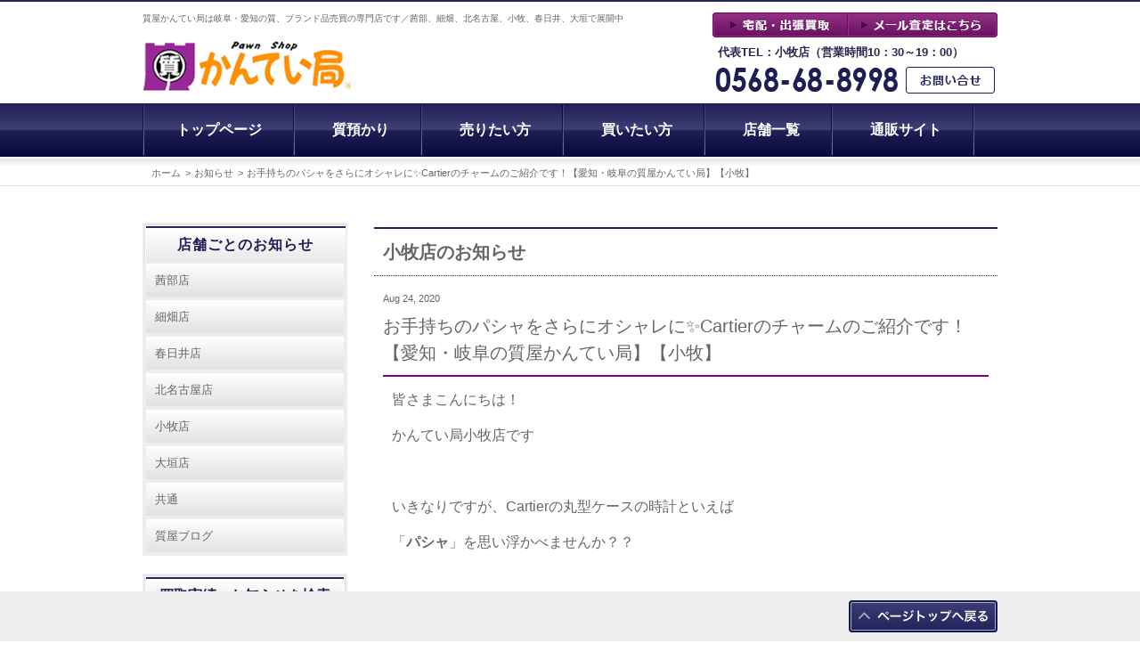

--- FILE ---
content_type: text/html; charset=UTF-8
request_url: https://kanteikyoku-web.jp/news/detail/%E3%81%8A%E6%89%8B%E6%8C%81%E3%81%A1%E3%81%AE%E3%83%91%E3%82%B7%E3%83%A3%E3%82%92%E3%81%95%E3%82%89%E3%81%AB%E3%82%AA%E3%82%B7%E3%83%A3%E3%83%AC%E3%81%AB%E2%9C%A8cartier%E3%81%AE%E3%83%81%E3%83%A3/
body_size: 21143
content:
<!DOCTYPE html>
<html dir="ltr" lang="ja"
	prefix="og: https://ogp.me/ns#" >
<head>
<!-- Google Tag Manager -->
<script>(function(w,d,s,l,i){w[l]=w[l]||[];w[l].push({'gtm.start':
new Date().getTime(),event:'gtm.js'});var f=d.getElementsByTagName(s)[0],
j=d.createElement(s),dl=l!='dataLayer'?'&l='+l:'';j.async=true;j.src=
'https://www.googletagmanager.com/gtm.js?id='+i+dl;f.parentNode.insertBefore(j,f);
})(window,document,'script','dataLayer','GTM-NV9R93V');</script>
<!-- End Google Tag Manager -->
<meta name="facebook-domain-verification" content="ll1cvttg676b0hlkyd0edkc93aq5em" />
<meta charset="UTF-8">
<meta name="viewport" content="width=device-width,initial-scale=1.0,minimum-scale=1.0">
<link rel="profile" href="https://gmpg.org/xfn/11">
<link rel=stylesheet href="https://kanteikyoku-web.jp/wp/wp-content/themes/kanteikyoku/swiper/swiper.min.css">
<script src="https://kanteikyoku-web.jp/wp/wp-content/themes/kanteikyoku/swiper/swiper.min.js"></script>
	<title>お手持ちのパシャをさらにオシャレに✨Cartierのチャームのご紹介です！【愛知・岐阜の質屋かんてい局】【小牧】 - 【公式】岐阜・愛知の質屋といったら質屋かんてい局｜ロレックス、ヴィトン、貴金属始め、ブランド品の買取、販売ならお任せください。茜部、細畑、北名古屋、小牧、春日井、大垣で展開中。</title>

		<!-- All in One SEO 4.2.4 - aioseo.com -->
		<meta name="description" content="皆さまこんにちは！ かんてい局小牧店です いきなりですが、Cartierの丸型ケースの時計といえ" />
		<meta name="robots" content="max-image-preview:large" />
		<link rel="canonical" href="https://kanteikyoku-web.jp/news/detail/%e3%81%8a%e6%89%8b%e6%8c%81%e3%81%a1%e3%81%ae%e3%83%91%e3%82%b7%e3%83%a3%e3%82%92%e3%81%95%e3%82%89%e3%81%ab%e3%82%aa%e3%82%b7%e3%83%a3%e3%83%ac%e3%81%ab%e2%9c%a8cartier%e3%81%ae%e3%83%81%e3%83%a3/" />
		<meta name="generator" content="All in One SEO (AIOSEO) 4.2.4 " />
		<meta property="og:locale" content="ja_JP" />
		<meta property="og:site_name" content="【公式】岐阜・愛知の質屋といったら質屋かんてい局｜ロレックス、ヴィトン、貴金属始め、ブランド品の買取、販売ならお任せください。茜部、細畑、北名古屋、小牧、春日井、大垣で展開中。 - 質屋かんてい局は岐阜・愛知の質、ブランド品売買の専門店です／茜部、細畑、北名古屋、小牧、春日井、大垣で展開中" />
		<meta property="og:type" content="article" />
		<meta property="og:title" content="お手持ちのパシャをさらにオシャレに✨Cartierのチャームのご紹介です！【愛知・岐阜の質屋かんてい局】【小牧】 - 【公式】岐阜・愛知の質屋といったら質屋かんてい局｜ロレックス、ヴィトン、貴金属始め、ブランド品の買取、販売ならお任せください。茜部、細畑、北名古屋、小牧、春日井、大垣で展開中。" />
		<meta property="og:description" content="皆さまこんにちは！ かんてい局小牧店です いきなりですが、Cartierの丸型ケースの時計といえ" />
		<meta property="og:url" content="https://kanteikyoku-web.jp/news/detail/%e3%81%8a%e6%89%8b%e6%8c%81%e3%81%a1%e3%81%ae%e3%83%91%e3%82%b7%e3%83%a3%e3%82%92%e3%81%95%e3%82%89%e3%81%ab%e3%82%aa%e3%82%b7%e3%83%a3%e3%83%ac%e3%81%ab%e2%9c%a8cartier%e3%81%ae%e3%83%81%e3%83%a3/" />
		<meta property="article:published_time" content="2020-08-24T07:34:11+00:00" />
		<meta property="article:modified_time" content="2020-08-24T07:34:11+00:00" />
		<meta name="twitter:card" content="summary_large_image" />
		<meta name="twitter:title" content="お手持ちのパシャをさらにオシャレに✨Cartierのチャームのご紹介です！【愛知・岐阜の質屋かんてい局】【小牧】 - 【公式】岐阜・愛知の質屋といったら質屋かんてい局｜ロレックス、ヴィトン、貴金属始め、ブランド品の買取、販売ならお任せください。茜部、細畑、北名古屋、小牧、春日井、大垣で展開中。" />
		<meta name="twitter:description" content="皆さまこんにちは！ かんてい局小牧店です いきなりですが、Cartierの丸型ケースの時計といえ" />
		<script type="application/ld+json" class="aioseo-schema">
			{"@context":"https:\/\/schema.org","@graph":[{"@type":"WebSite","@id":"https:\/\/kanteikyoku-web.jp\/#website","url":"https:\/\/kanteikyoku-web.jp\/","name":"\u3010\u516c\u5f0f\u3011\u5c90\u961c\u30fb\u611b\u77e5\u306e\u8cea\u5c4b\u3068\u3044\u3063\u305f\u3089\u8cea\u5c4b\u304b\u3093\u3066\u3044\u5c40\uff5c\u30ed\u30ec\u30c3\u30af\u30b9\u3001\u30f4\u30a3\u30c8\u30f3\u3001\u8cb4\u91d1\u5c5e\u59cb\u3081\u3001\u30d6\u30e9\u30f3\u30c9\u54c1\u306e\u8cb7\u53d6\u3001\u8ca9\u58f2\u306a\u3089\u304a\u4efb\u305b\u304f\u3060\u3055\u3044\u3002\u831c\u90e8\u3001\u7d30\u7551\u3001\u5317\u540d\u53e4\u5c4b\u3001\u5c0f\u7267\u3001\u6625\u65e5\u4e95\u3001\u5927\u57a3\u3067\u5c55\u958b\u4e2d\u3002","description":"\u8cea\u5c4b\u304b\u3093\u3066\u3044\u5c40\u306f\u5c90\u961c\u30fb\u611b\u77e5\u306e\u8cea\u3001\u30d6\u30e9\u30f3\u30c9\u54c1\u58f2\u8cb7\u306e\u5c02\u9580\u5e97\u3067\u3059\uff0f\u831c\u90e8\u3001\u7d30\u7551\u3001\u5317\u540d\u53e4\u5c4b\u3001\u5c0f\u7267\u3001\u6625\u65e5\u4e95\u3001\u5927\u57a3\u3067\u5c55\u958b\u4e2d","inLanguage":"ja","publisher":{"@id":"https:\/\/kanteikyoku-web.jp\/#organization"}},{"@type":"Organization","@id":"https:\/\/kanteikyoku-web.jp\/#organization","name":"\u3010\u516c\u5f0f\u3011\u5c90\u961c\u30fb\u611b\u77e5\u306e\u8cea\u30fb\u30d6\u30e9\u30f3\u30c9\u54c1\u306e\u8cb7\u53d6\u3001\u8ca9\u58f2\u306a\u3089\u8cea\u5c4b\u304b\u3093\u3066\u3044\u5c40","url":"https:\/\/kanteikyoku-web.jp\/"},{"@type":"BreadcrumbList","@id":"https:\/\/kanteikyoku-web.jp\/news\/detail\/%e3%81%8a%e6%89%8b%e6%8c%81%e3%81%a1%e3%81%ae%e3%83%91%e3%82%b7%e3%83%a3%e3%82%92%e3%81%95%e3%82%89%e3%81%ab%e3%82%aa%e3%82%b7%e3%83%a3%e3%83%ac%e3%81%ab%e2%9c%a8cartier%e3%81%ae%e3%83%81%e3%83%a3\/#breadcrumblist","itemListElement":[{"@type":"ListItem","@id":"https:\/\/kanteikyoku-web.jp\/#listItem","position":1,"item":{"@type":"WebPage","@id":"https:\/\/kanteikyoku-web.jp\/","name":"\u30db\u30fc\u30e0","description":"\u304b\u3093\u3066\u3044\u5c40\u306f\u611b\u77e5\u3001\u5c90\u961c\u306e\u8cea\u5c4b\u3068\u3057\u3066\u3001\u30d6\u30e9\u30f3\u30c9\u54c1\u306e\u8cb7\u3044\u53d6\u308a\u3001\u8ca9\u58f2\u306e\u5f37\u5316\u3092\u884c\u3063\u3066\u3044\u307e\u3059\u3002\u831c\u90e8\u3001\u7d30\u7551\u3001\u5c0f\u7267\u3001\u6625\u65e5\u4e95\u3001\u5317\u540d\u53e4\u5c4b\u5e97\u3067\u304a\u5f85\u3061\u3057\u3066\u3044\u307e\u3059\u3002","url":"https:\/\/kanteikyoku-web.jp\/"},"nextItem":"https:\/\/kanteikyoku-web.jp\/news\/detail\/%e3%81%8a%e6%89%8b%e6%8c%81%e3%81%a1%e3%81%ae%e3%83%91%e3%82%b7%e3%83%a3%e3%82%92%e3%81%95%e3%82%89%e3%81%ab%e3%82%aa%e3%82%b7%e3%83%a3%e3%83%ac%e3%81%ab%e2%9c%a8cartier%e3%81%ae%e3%83%81%e3%83%a3\/#listItem"},{"@type":"ListItem","@id":"https:\/\/kanteikyoku-web.jp\/news\/detail\/%e3%81%8a%e6%89%8b%e6%8c%81%e3%81%a1%e3%81%ae%e3%83%91%e3%82%b7%e3%83%a3%e3%82%92%e3%81%95%e3%82%89%e3%81%ab%e3%82%aa%e3%82%b7%e3%83%a3%e3%83%ac%e3%81%ab%e2%9c%a8cartier%e3%81%ae%e3%83%81%e3%83%a3\/#listItem","position":2,"item":{"@type":"WebPage","@id":"https:\/\/kanteikyoku-web.jp\/news\/detail\/%e3%81%8a%e6%89%8b%e6%8c%81%e3%81%a1%e3%81%ae%e3%83%91%e3%82%b7%e3%83%a3%e3%82%92%e3%81%95%e3%82%89%e3%81%ab%e3%82%aa%e3%82%b7%e3%83%a3%e3%83%ac%e3%81%ab%e2%9c%a8cartier%e3%81%ae%e3%83%81%e3%83%a3\/","name":"\u304a\u624b\u6301\u3061\u306e\u30d1\u30b7\u30e3\u3092\u3055\u3089\u306b\u30aa\u30b7\u30e3\u30ec\u306b\u2728Cartier\u306e\u30c1\u30e3\u30fc\u30e0\u306e\u3054\u7d39\u4ecb\u3067\u3059\uff01\u3010\u611b\u77e5\u30fb\u5c90\u961c\u306e\u8cea\u5c4b\u304b\u3093\u3066\u3044\u5c40\u3011\u3010\u5c0f\u7267\u3011","description":"\u7686\u3055\u307e\u3053\u3093\u306b\u3061\u306f\uff01 \u304b\u3093\u3066\u3044\u5c40\u5c0f\u7267\u5e97\u3067\u3059 \u3044\u304d\u306a\u308a\u3067\u3059\u304c\u3001Cartier\u306e\u4e38\u578b\u30b1\u30fc\u30b9\u306e\u6642\u8a08\u3068\u3044\u3048","url":"https:\/\/kanteikyoku-web.jp\/news\/detail\/%e3%81%8a%e6%89%8b%e6%8c%81%e3%81%a1%e3%81%ae%e3%83%91%e3%82%b7%e3%83%a3%e3%82%92%e3%81%95%e3%82%89%e3%81%ab%e3%82%aa%e3%82%b7%e3%83%a3%e3%83%ac%e3%81%ab%e2%9c%a8cartier%e3%81%ae%e3%83%81%e3%83%a3\/"},"previousItem":"https:\/\/kanteikyoku-web.jp\/#listItem"}]},{"@type":"Person","@id":"https:\/\/kanteikyoku-web.jp\/author\/kanteikyoku_komaki\/#author","url":"https:\/\/kanteikyoku-web.jp\/author\/kanteikyoku_komaki\/","name":"kanteikyoku_komaki","image":{"@type":"ImageObject","@id":"https:\/\/kanteikyoku-web.jp\/news\/detail\/%e3%81%8a%e6%89%8b%e6%8c%81%e3%81%a1%e3%81%ae%e3%83%91%e3%82%b7%e3%83%a3%e3%82%92%e3%81%95%e3%82%89%e3%81%ab%e3%82%aa%e3%82%b7%e3%83%a3%e3%83%ac%e3%81%ab%e2%9c%a8cartier%e3%81%ae%e3%83%81%e3%83%a3\/#authorImage","url":"https:\/\/secure.gravatar.com\/avatar\/a4be25aeda3fa799619635ab49ab185e6c2ca6e9d7e5614641f7bb78d46178ce?s=96&d=mm&r=g","width":96,"height":96,"caption":"kanteikyoku_komaki"}},{"@type":"WebPage","@id":"https:\/\/kanteikyoku-web.jp\/news\/detail\/%e3%81%8a%e6%89%8b%e6%8c%81%e3%81%a1%e3%81%ae%e3%83%91%e3%82%b7%e3%83%a3%e3%82%92%e3%81%95%e3%82%89%e3%81%ab%e3%82%aa%e3%82%b7%e3%83%a3%e3%83%ac%e3%81%ab%e2%9c%a8cartier%e3%81%ae%e3%83%81%e3%83%a3\/#webpage","url":"https:\/\/kanteikyoku-web.jp\/news\/detail\/%e3%81%8a%e6%89%8b%e6%8c%81%e3%81%a1%e3%81%ae%e3%83%91%e3%82%b7%e3%83%a3%e3%82%92%e3%81%95%e3%82%89%e3%81%ab%e3%82%aa%e3%82%b7%e3%83%a3%e3%83%ac%e3%81%ab%e2%9c%a8cartier%e3%81%ae%e3%83%81%e3%83%a3\/","name":"\u304a\u624b\u6301\u3061\u306e\u30d1\u30b7\u30e3\u3092\u3055\u3089\u306b\u30aa\u30b7\u30e3\u30ec\u306b\u2728Cartier\u306e\u30c1\u30e3\u30fc\u30e0\u306e\u3054\u7d39\u4ecb\u3067\u3059\uff01\u3010\u611b\u77e5\u30fb\u5c90\u961c\u306e\u8cea\u5c4b\u304b\u3093\u3066\u3044\u5c40\u3011\u3010\u5c0f\u7267\u3011 - \u3010\u516c\u5f0f\u3011\u5c90\u961c\u30fb\u611b\u77e5\u306e\u8cea\u5c4b\u3068\u3044\u3063\u305f\u3089\u8cea\u5c4b\u304b\u3093\u3066\u3044\u5c40\uff5c\u30ed\u30ec\u30c3\u30af\u30b9\u3001\u30f4\u30a3\u30c8\u30f3\u3001\u8cb4\u91d1\u5c5e\u59cb\u3081\u3001\u30d6\u30e9\u30f3\u30c9\u54c1\u306e\u8cb7\u53d6\u3001\u8ca9\u58f2\u306a\u3089\u304a\u4efb\u305b\u304f\u3060\u3055\u3044\u3002\u831c\u90e8\u3001\u7d30\u7551\u3001\u5317\u540d\u53e4\u5c4b\u3001\u5c0f\u7267\u3001\u6625\u65e5\u4e95\u3001\u5927\u57a3\u3067\u5c55\u958b\u4e2d\u3002","description":"\u7686\u3055\u307e\u3053\u3093\u306b\u3061\u306f\uff01 \u304b\u3093\u3066\u3044\u5c40\u5c0f\u7267\u5e97\u3067\u3059 \u3044\u304d\u306a\u308a\u3067\u3059\u304c\u3001Cartier\u306e\u4e38\u578b\u30b1\u30fc\u30b9\u306e\u6642\u8a08\u3068\u3044\u3048","inLanguage":"ja","isPartOf":{"@id":"https:\/\/kanteikyoku-web.jp\/#website"},"breadcrumb":{"@id":"https:\/\/kanteikyoku-web.jp\/news\/detail\/%e3%81%8a%e6%89%8b%e6%8c%81%e3%81%a1%e3%81%ae%e3%83%91%e3%82%b7%e3%83%a3%e3%82%92%e3%81%95%e3%82%89%e3%81%ab%e3%82%aa%e3%82%b7%e3%83%a3%e3%83%ac%e3%81%ab%e2%9c%a8cartier%e3%81%ae%e3%83%81%e3%83%a3\/#breadcrumblist"},"author":"https:\/\/kanteikyoku-web.jp\/author\/kanteikyoku_komaki\/#author","creator":"https:\/\/kanteikyoku-web.jp\/author\/kanteikyoku_komaki\/#author","datePublished":"2020-08-24T07:34:11+09:00","dateModified":"2020-08-24T07:34:11+09:00"}]}
		</script>
		<!-- All in One SEO -->

<link rel='dns-prefetch' href='//www.google.com' />
<link rel="alternate" type="application/rss+xml" title="【公式】岐阜・愛知の質屋といったら質屋かんてい局｜ロレックス、ヴィトン、貴金属始め、ブランド品の買取、販売ならお任せください。茜部、細畑、北名古屋、小牧、春日井、大垣で展開中。 &raquo; フィード" href="https://kanteikyoku-web.jp/feed/" />
<link rel="alternate" type="application/rss+xml" title="【公式】岐阜・愛知の質屋といったら質屋かんてい局｜ロレックス、ヴィトン、貴金属始め、ブランド品の買取、販売ならお任せください。茜部、細畑、北名古屋、小牧、春日井、大垣で展開中。 &raquo; コメントフィード" href="https://kanteikyoku-web.jp/comments/feed/" />
<link rel="alternate" title="oEmbed (JSON)" type="application/json+oembed" href="https://kanteikyoku-web.jp/wp-json/oembed/1.0/embed?url=https%3A%2F%2Fkanteikyoku-web.jp%2Fnews%2Fdetail%2F%25e3%2581%258a%25e6%2589%258b%25e6%258c%2581%25e3%2581%25a1%25e3%2581%25ae%25e3%2583%2591%25e3%2582%25b7%25e3%2583%25a3%25e3%2582%2592%25e3%2581%2595%25e3%2582%2589%25e3%2581%25ab%25e3%2582%25aa%25e3%2582%25b7%25e3%2583%25a3%25e3%2583%25ac%25e3%2581%25ab%25e2%259c%25a8cartier%25e3%2581%25ae%25e3%2583%2581%25e3%2583%25a3%2F" />
<link rel="alternate" title="oEmbed (XML)" type="text/xml+oembed" href="https://kanteikyoku-web.jp/wp-json/oembed/1.0/embed?url=https%3A%2F%2Fkanteikyoku-web.jp%2Fnews%2Fdetail%2F%25e3%2581%258a%25e6%2589%258b%25e6%258c%2581%25e3%2581%25a1%25e3%2581%25ae%25e3%2583%2591%25e3%2582%25b7%25e3%2583%25a3%25e3%2582%2592%25e3%2581%2595%25e3%2582%2589%25e3%2581%25ab%25e3%2582%25aa%25e3%2582%25b7%25e3%2583%25a3%25e3%2583%25ac%25e3%2581%25ab%25e2%259c%25a8cartier%25e3%2581%25ae%25e3%2583%2581%25e3%2583%25a3%2F&#038;format=xml" />
<style id='wp-img-auto-sizes-contain-inline-css' type='text/css'>
img:is([sizes=auto i],[sizes^="auto," i]){contain-intrinsic-size:3000px 1500px}
/*# sourceURL=wp-img-auto-sizes-contain-inline-css */
</style>
<style id='wp-emoji-styles-inline-css' type='text/css'>

	img.wp-smiley, img.emoji {
		display: inline !important;
		border: none !important;
		box-shadow: none !important;
		height: 1em !important;
		width: 1em !important;
		margin: 0 0.07em !important;
		vertical-align: -0.1em !important;
		background: none !important;
		padding: 0 !important;
	}
/*# sourceURL=wp-emoji-styles-inline-css */
</style>
<style id='wp-block-library-inline-css' type='text/css'>
:root{--wp-block-synced-color:#7a00df;--wp-block-synced-color--rgb:122,0,223;--wp-bound-block-color:var(--wp-block-synced-color);--wp-editor-canvas-background:#ddd;--wp-admin-theme-color:#007cba;--wp-admin-theme-color--rgb:0,124,186;--wp-admin-theme-color-darker-10:#006ba1;--wp-admin-theme-color-darker-10--rgb:0,107,160.5;--wp-admin-theme-color-darker-20:#005a87;--wp-admin-theme-color-darker-20--rgb:0,90,135;--wp-admin-border-width-focus:2px}@media (min-resolution:192dpi){:root{--wp-admin-border-width-focus:1.5px}}.wp-element-button{cursor:pointer}:root .has-very-light-gray-background-color{background-color:#eee}:root .has-very-dark-gray-background-color{background-color:#313131}:root .has-very-light-gray-color{color:#eee}:root .has-very-dark-gray-color{color:#313131}:root .has-vivid-green-cyan-to-vivid-cyan-blue-gradient-background{background:linear-gradient(135deg,#00d084,#0693e3)}:root .has-purple-crush-gradient-background{background:linear-gradient(135deg,#34e2e4,#4721fb 50%,#ab1dfe)}:root .has-hazy-dawn-gradient-background{background:linear-gradient(135deg,#faaca8,#dad0ec)}:root .has-subdued-olive-gradient-background{background:linear-gradient(135deg,#fafae1,#67a671)}:root .has-atomic-cream-gradient-background{background:linear-gradient(135deg,#fdd79a,#004a59)}:root .has-nightshade-gradient-background{background:linear-gradient(135deg,#330968,#31cdcf)}:root .has-midnight-gradient-background{background:linear-gradient(135deg,#020381,#2874fc)}:root{--wp--preset--font-size--normal:16px;--wp--preset--font-size--huge:42px}.has-regular-font-size{font-size:1em}.has-larger-font-size{font-size:2.625em}.has-normal-font-size{font-size:var(--wp--preset--font-size--normal)}.has-huge-font-size{font-size:var(--wp--preset--font-size--huge)}.has-text-align-center{text-align:center}.has-text-align-left{text-align:left}.has-text-align-right{text-align:right}.has-fit-text{white-space:nowrap!important}#end-resizable-editor-section{display:none}.aligncenter{clear:both}.items-justified-left{justify-content:flex-start}.items-justified-center{justify-content:center}.items-justified-right{justify-content:flex-end}.items-justified-space-between{justify-content:space-between}.screen-reader-text{border:0;clip-path:inset(50%);height:1px;margin:-1px;overflow:hidden;padding:0;position:absolute;width:1px;word-wrap:normal!important}.screen-reader-text:focus{background-color:#ddd;clip-path:none;color:#444;display:block;font-size:1em;height:auto;left:5px;line-height:normal;padding:15px 23px 14px;text-decoration:none;top:5px;width:auto;z-index:100000}html :where(.has-border-color){border-style:solid}html :where([style*=border-top-color]){border-top-style:solid}html :where([style*=border-right-color]){border-right-style:solid}html :where([style*=border-bottom-color]){border-bottom-style:solid}html :where([style*=border-left-color]){border-left-style:solid}html :where([style*=border-width]){border-style:solid}html :where([style*=border-top-width]){border-top-style:solid}html :where([style*=border-right-width]){border-right-style:solid}html :where([style*=border-bottom-width]){border-bottom-style:solid}html :where([style*=border-left-width]){border-left-style:solid}html :where(img[class*=wp-image-]){height:auto;max-width:100%}:where(figure){margin:0 0 1em}html :where(.is-position-sticky){--wp-admin--admin-bar--position-offset:var(--wp-admin--admin-bar--height,0px)}@media screen and (max-width:600px){html :where(.is-position-sticky){--wp-admin--admin-bar--position-offset:0px}}

/*# sourceURL=wp-block-library-inline-css */
</style><style id='global-styles-inline-css' type='text/css'>
:root{--wp--preset--aspect-ratio--square: 1;--wp--preset--aspect-ratio--4-3: 4/3;--wp--preset--aspect-ratio--3-4: 3/4;--wp--preset--aspect-ratio--3-2: 3/2;--wp--preset--aspect-ratio--2-3: 2/3;--wp--preset--aspect-ratio--16-9: 16/9;--wp--preset--aspect-ratio--9-16: 9/16;--wp--preset--color--black: #000000;--wp--preset--color--cyan-bluish-gray: #abb8c3;--wp--preset--color--white: #ffffff;--wp--preset--color--pale-pink: #f78da7;--wp--preset--color--vivid-red: #cf2e2e;--wp--preset--color--luminous-vivid-orange: #ff6900;--wp--preset--color--luminous-vivid-amber: #fcb900;--wp--preset--color--light-green-cyan: #7bdcb5;--wp--preset--color--vivid-green-cyan: #00d084;--wp--preset--color--pale-cyan-blue: #8ed1fc;--wp--preset--color--vivid-cyan-blue: #0693e3;--wp--preset--color--vivid-purple: #9b51e0;--wp--preset--gradient--vivid-cyan-blue-to-vivid-purple: linear-gradient(135deg,rgb(6,147,227) 0%,rgb(155,81,224) 100%);--wp--preset--gradient--light-green-cyan-to-vivid-green-cyan: linear-gradient(135deg,rgb(122,220,180) 0%,rgb(0,208,130) 100%);--wp--preset--gradient--luminous-vivid-amber-to-luminous-vivid-orange: linear-gradient(135deg,rgb(252,185,0) 0%,rgb(255,105,0) 100%);--wp--preset--gradient--luminous-vivid-orange-to-vivid-red: linear-gradient(135deg,rgb(255,105,0) 0%,rgb(207,46,46) 100%);--wp--preset--gradient--very-light-gray-to-cyan-bluish-gray: linear-gradient(135deg,rgb(238,238,238) 0%,rgb(169,184,195) 100%);--wp--preset--gradient--cool-to-warm-spectrum: linear-gradient(135deg,rgb(74,234,220) 0%,rgb(151,120,209) 20%,rgb(207,42,186) 40%,rgb(238,44,130) 60%,rgb(251,105,98) 80%,rgb(254,248,76) 100%);--wp--preset--gradient--blush-light-purple: linear-gradient(135deg,rgb(255,206,236) 0%,rgb(152,150,240) 100%);--wp--preset--gradient--blush-bordeaux: linear-gradient(135deg,rgb(254,205,165) 0%,rgb(254,45,45) 50%,rgb(107,0,62) 100%);--wp--preset--gradient--luminous-dusk: linear-gradient(135deg,rgb(255,203,112) 0%,rgb(199,81,192) 50%,rgb(65,88,208) 100%);--wp--preset--gradient--pale-ocean: linear-gradient(135deg,rgb(255,245,203) 0%,rgb(182,227,212) 50%,rgb(51,167,181) 100%);--wp--preset--gradient--electric-grass: linear-gradient(135deg,rgb(202,248,128) 0%,rgb(113,206,126) 100%);--wp--preset--gradient--midnight: linear-gradient(135deg,rgb(2,3,129) 0%,rgb(40,116,252) 100%);--wp--preset--font-size--small: 13px;--wp--preset--font-size--medium: 20px;--wp--preset--font-size--large: 36px;--wp--preset--font-size--x-large: 42px;--wp--preset--spacing--20: 0.44rem;--wp--preset--spacing--30: 0.67rem;--wp--preset--spacing--40: 1rem;--wp--preset--spacing--50: 1.5rem;--wp--preset--spacing--60: 2.25rem;--wp--preset--spacing--70: 3.38rem;--wp--preset--spacing--80: 5.06rem;--wp--preset--shadow--natural: 6px 6px 9px rgba(0, 0, 0, 0.2);--wp--preset--shadow--deep: 12px 12px 50px rgba(0, 0, 0, 0.4);--wp--preset--shadow--sharp: 6px 6px 0px rgba(0, 0, 0, 0.2);--wp--preset--shadow--outlined: 6px 6px 0px -3px rgb(255, 255, 255), 6px 6px rgb(0, 0, 0);--wp--preset--shadow--crisp: 6px 6px 0px rgb(0, 0, 0);}:where(.is-layout-flex){gap: 0.5em;}:where(.is-layout-grid){gap: 0.5em;}body .is-layout-flex{display: flex;}.is-layout-flex{flex-wrap: wrap;align-items: center;}.is-layout-flex > :is(*, div){margin: 0;}body .is-layout-grid{display: grid;}.is-layout-grid > :is(*, div){margin: 0;}:where(.wp-block-columns.is-layout-flex){gap: 2em;}:where(.wp-block-columns.is-layout-grid){gap: 2em;}:where(.wp-block-post-template.is-layout-flex){gap: 1.25em;}:where(.wp-block-post-template.is-layout-grid){gap: 1.25em;}.has-black-color{color: var(--wp--preset--color--black) !important;}.has-cyan-bluish-gray-color{color: var(--wp--preset--color--cyan-bluish-gray) !important;}.has-white-color{color: var(--wp--preset--color--white) !important;}.has-pale-pink-color{color: var(--wp--preset--color--pale-pink) !important;}.has-vivid-red-color{color: var(--wp--preset--color--vivid-red) !important;}.has-luminous-vivid-orange-color{color: var(--wp--preset--color--luminous-vivid-orange) !important;}.has-luminous-vivid-amber-color{color: var(--wp--preset--color--luminous-vivid-amber) !important;}.has-light-green-cyan-color{color: var(--wp--preset--color--light-green-cyan) !important;}.has-vivid-green-cyan-color{color: var(--wp--preset--color--vivid-green-cyan) !important;}.has-pale-cyan-blue-color{color: var(--wp--preset--color--pale-cyan-blue) !important;}.has-vivid-cyan-blue-color{color: var(--wp--preset--color--vivid-cyan-blue) !important;}.has-vivid-purple-color{color: var(--wp--preset--color--vivid-purple) !important;}.has-black-background-color{background-color: var(--wp--preset--color--black) !important;}.has-cyan-bluish-gray-background-color{background-color: var(--wp--preset--color--cyan-bluish-gray) !important;}.has-white-background-color{background-color: var(--wp--preset--color--white) !important;}.has-pale-pink-background-color{background-color: var(--wp--preset--color--pale-pink) !important;}.has-vivid-red-background-color{background-color: var(--wp--preset--color--vivid-red) !important;}.has-luminous-vivid-orange-background-color{background-color: var(--wp--preset--color--luminous-vivid-orange) !important;}.has-luminous-vivid-amber-background-color{background-color: var(--wp--preset--color--luminous-vivid-amber) !important;}.has-light-green-cyan-background-color{background-color: var(--wp--preset--color--light-green-cyan) !important;}.has-vivid-green-cyan-background-color{background-color: var(--wp--preset--color--vivid-green-cyan) !important;}.has-pale-cyan-blue-background-color{background-color: var(--wp--preset--color--pale-cyan-blue) !important;}.has-vivid-cyan-blue-background-color{background-color: var(--wp--preset--color--vivid-cyan-blue) !important;}.has-vivid-purple-background-color{background-color: var(--wp--preset--color--vivid-purple) !important;}.has-black-border-color{border-color: var(--wp--preset--color--black) !important;}.has-cyan-bluish-gray-border-color{border-color: var(--wp--preset--color--cyan-bluish-gray) !important;}.has-white-border-color{border-color: var(--wp--preset--color--white) !important;}.has-pale-pink-border-color{border-color: var(--wp--preset--color--pale-pink) !important;}.has-vivid-red-border-color{border-color: var(--wp--preset--color--vivid-red) !important;}.has-luminous-vivid-orange-border-color{border-color: var(--wp--preset--color--luminous-vivid-orange) !important;}.has-luminous-vivid-amber-border-color{border-color: var(--wp--preset--color--luminous-vivid-amber) !important;}.has-light-green-cyan-border-color{border-color: var(--wp--preset--color--light-green-cyan) !important;}.has-vivid-green-cyan-border-color{border-color: var(--wp--preset--color--vivid-green-cyan) !important;}.has-pale-cyan-blue-border-color{border-color: var(--wp--preset--color--pale-cyan-blue) !important;}.has-vivid-cyan-blue-border-color{border-color: var(--wp--preset--color--vivid-cyan-blue) !important;}.has-vivid-purple-border-color{border-color: var(--wp--preset--color--vivid-purple) !important;}.has-vivid-cyan-blue-to-vivid-purple-gradient-background{background: var(--wp--preset--gradient--vivid-cyan-blue-to-vivid-purple) !important;}.has-light-green-cyan-to-vivid-green-cyan-gradient-background{background: var(--wp--preset--gradient--light-green-cyan-to-vivid-green-cyan) !important;}.has-luminous-vivid-amber-to-luminous-vivid-orange-gradient-background{background: var(--wp--preset--gradient--luminous-vivid-amber-to-luminous-vivid-orange) !important;}.has-luminous-vivid-orange-to-vivid-red-gradient-background{background: var(--wp--preset--gradient--luminous-vivid-orange-to-vivid-red) !important;}.has-very-light-gray-to-cyan-bluish-gray-gradient-background{background: var(--wp--preset--gradient--very-light-gray-to-cyan-bluish-gray) !important;}.has-cool-to-warm-spectrum-gradient-background{background: var(--wp--preset--gradient--cool-to-warm-spectrum) !important;}.has-blush-light-purple-gradient-background{background: var(--wp--preset--gradient--blush-light-purple) !important;}.has-blush-bordeaux-gradient-background{background: var(--wp--preset--gradient--blush-bordeaux) !important;}.has-luminous-dusk-gradient-background{background: var(--wp--preset--gradient--luminous-dusk) !important;}.has-pale-ocean-gradient-background{background: var(--wp--preset--gradient--pale-ocean) !important;}.has-electric-grass-gradient-background{background: var(--wp--preset--gradient--electric-grass) !important;}.has-midnight-gradient-background{background: var(--wp--preset--gradient--midnight) !important;}.has-small-font-size{font-size: var(--wp--preset--font-size--small) !important;}.has-medium-font-size{font-size: var(--wp--preset--font-size--medium) !important;}.has-large-font-size{font-size: var(--wp--preset--font-size--large) !important;}.has-x-large-font-size{font-size: var(--wp--preset--font-size--x-large) !important;}
/*# sourceURL=global-styles-inline-css */
</style>

<style id='classic-theme-styles-inline-css' type='text/css'>
/*! This file is auto-generated */
.wp-block-button__link{color:#fff;background-color:#32373c;border-radius:9999px;box-shadow:none;text-decoration:none;padding:calc(.667em + 2px) calc(1.333em + 2px);font-size:1.125em}.wp-block-file__button{background:#32373c;color:#fff;text-decoration:none}
/*# sourceURL=/wp-includes/css/classic-themes.min.css */
</style>
<link rel='stylesheet' id='contact-form-7-css' href='https://kanteikyoku-web.jp/wp/wp-content/plugins/contact-form-7/includes/css/styles.css?ver=5.6.2' type='text/css' media='all' />
<link rel='stylesheet' id='toc-screen-css' href='https://kanteikyoku-web.jp/wp/wp-content/plugins/table-of-contents-plus/screen.min.css?ver=2106' type='text/css' media='all' />
<link rel='stylesheet' id='wpt-twitter-feed-css' href='https://kanteikyoku-web.jp/wp/wp-content/plugins/wp-to-twitter/css/twitter-feed.css?ver=6.9' type='text/css' media='all' />
<link rel='stylesheet' id='kanteikyoku-style-css' href='https://kanteikyoku-web.jp/wp/wp-content/themes/kanteikyoku/style.css?ver=6.9' type='text/css' media='all' />
<link rel='stylesheet' id='kanteikyoku-style-editor-css' href='https://kanteikyoku-web.jp/wp/wp-content/themes/kanteikyoku/editor.css?ver=6.9' type='text/css' media='all' />
<link rel='stylesheet' id='kanteikyoku-style-smartphone-css' href='https://kanteikyoku-web.jp/wp/wp-content/themes/kanteikyoku/css/smartphone.css?ver=6.9' type='text/css' media='all' />
<link rel='stylesheet' id='tablepress-default-css' href='https://kanteikyoku-web.jp/wp/wp-content/plugins/tablepress/css/build/default.css?ver=2.4.4' type='text/css' media='all' />
<link rel='stylesheet' id='fancybox-css' href='https://kanteikyoku-web.jp/wp/wp-content/plugins/easy-fancybox/css/jquery.fancybox.min.css?ver=1.3.24' type='text/css' media='screen' />
<script type="text/javascript" src="https://kanteikyoku-web.jp/wp/wp-includes/js/jquery/jquery.min.js?ver=3.7.1" id="jquery-core-js"></script>
<script type="text/javascript" src="https://kanteikyoku-web.jp/wp/wp-includes/js/jquery/jquery-migrate.min.js?ver=3.4.1" id="jquery-migrate-js"></script>
<link rel="https://api.w.org/" href="https://kanteikyoku-web.jp/wp-json/" /><link rel="EditURI" type="application/rsd+xml" title="RSD" href="https://kanteikyoku-web.jp/wp/xmlrpc.php?rsd" />
<meta name="generator" content="WordPress 6.9" />
<link rel='shortlink' href='https://kanteikyoku-web.jp/?p=78021' />
<style type="text/css">div#toc_container {width: 94%;}</style>
<meta property="og:url" content="https://kanteikyoku-web.jp/news/detail/%e3%81%8a%e6%89%8b%e6%8c%81%e3%81%a1%e3%81%ae%e3%83%91%e3%82%b7%e3%83%a3%e3%82%92%e3%81%95%e3%82%89%e3%81%ab%e3%82%aa%e3%82%b7%e3%83%a3%e3%83%ac%e3%81%ab%e2%9c%a8cartier%e3%81%ae%e3%83%81%e3%83%a3/" />
<meta property="og:title" content="お手持ちのパシャをさらにオシャレに✨Cartierのチャームのご紹介です！【愛知・岐阜の質屋かんてい局】【小牧】" />
<meta property="og:description" content="皆さまこんにちは！かんてい局小牧店です&nbsp;いきなりですが、Cartierの丸型ケースの時計といえば「パシャ」を思い浮かべませんか？？&nbsp;そんなパシャはリューズを..." />
<meta property="og:image" content="https://kanteikyoku-web.jp/wp/wp-content/uploads/2020/08/0716184004_5f10207441098.jpg" />
<meta name="twitter:card" content="summary_large_image" />
<meta name="twitter:site" content="@kantei_official" />
<style type="text/css">.recentcomments a{display:inline !important;padding:0 !important;margin:0 !important;}</style><link rel="icon" href="https://kanteikyoku-web.jp/wp/wp-content/uploads/2024/08/cropped-favicon-1-32x32.png" sizes="32x32" />
<link rel="icon" href="https://kanteikyoku-web.jp/wp/wp-content/uploads/2024/08/cropped-favicon-1-192x192.png" sizes="192x192" />
<link rel="apple-touch-icon" href="https://kanteikyoku-web.jp/wp/wp-content/uploads/2024/08/cropped-favicon-1-180x180.png" />
<meta name="msapplication-TileImage" content="https://kanteikyoku-web.jp/wp/wp-content/uploads/2024/08/cropped-favicon-1-270x270.png" />

	<!--[if lt IE 9]>
	<script src="https://kanteikyoku-web.jp/wp/wp-content/themes/kanteikyoku/js/html5shiv.js"></script>
	<![endif]-->

<link rel="icon" href="https://kanteikyoku-web.jp/wp/wp-content/themes/kanteikyoku/images/header/favicon.ico">

<script type="text/javascript" src="https://ajax.googleapis.com/ajax/libs/jquery/1.9.1/jquery.min.js"></script>
<script>
  (function(i,s,o,g,r,a,m){i['GoogleAnalyticsObject']=r;i[r]=i[r]||function(){
  (i[r].q=i[r].q||[]).push(arguments)},i[r].l=1*new Date();a=s.createElement(o),
  m=s.getElementsByTagName(o)[0];a.async=1;a.src=g;m.parentNode.insertBefore(a,m)
  })(window,document,'script','https://www.google-analytics.com/analytics.js','ga');

  ga('create', 'UA-98094748-1', 'auto');
  ga('send', 'pageview');

</script>
<link rel='stylesheet' id='yarppRelatedCss-css' href='https://kanteikyoku-web.jp/wp/wp-content/plugins/yet-another-related-posts-plugin/style/related.css?ver=5.30.10' type='text/css' media='all' />
</head>

<body class="wp-singular news-template-default single single-news postid-78021 wp-theme-kanteikyoku">
<!-- Google Tag Manager (noscript) -->
<noscript><iframe src="https://www.googletagmanager.com/ns.html?id=GTM-NV9R93V"
height="0" width="0" style="display:none;visibility:hidden"></iframe></noscript>
<!-- End Google Tag Manager (noscript) -->
<div id="wrapper">

	<header class="header">
		<div class="header_container clearfix">
			<div class="l_header_le">
									<p class="headerTxt">質屋かんてい局は岐阜・愛知の質、ブランド品売買の専門店です／茜部、細畑、北名古屋、小牧、春日井、大垣で展開中</p>
								<div class="headerLogo">
					<a href="https://kanteikyoku-web.jp/"><img src="https://kanteikyoku-web.jp/wp/wp-content/themes/kanteikyoku/images/header/header_logo.png" alt="かんてい局"></a>
					<span class="shop_head_title">
											</span>
				</div>
			</div>
			<div class="l_header_ri">
				<div class="header_btn">
					<a href="https://kanteikyoku-web.jp/kaitoriform/">
						<img src="https://kanteikyoku-web.jp/wp/wp-content/themes/kanteikyoku/images/header/header_btn_kaitori.png" alt="宅配・出張買取"></a>
					<a href="https://kanteikyoku-web.jp/mailsatei/"onclick="ga('send', 'event', 'メール査定フォーム', '内部リンク', 'ヘッダー')">
						<img src="https://kanteikyoku-web.jp/wp/wp-content/themes/kanteikyoku/images/header/header_btn_shop.png" alt="メール査定"></a>
				</div>
				<p class="headerTxt_time">代表TEL：小牧店（営業時間10：30～19：00）</p>

				<div>
					<a href="tel:0568688998"onclick="ga('send', 'event', '代表店舗', 'TEL', 'ヘッダー')">
						<img src="https://kanteikyoku-web.jp/wp/wp-content/themes/kanteikyoku/images/header/header_tel.png" alt="0568-68-8998"></a>
					<a href="https://kanteikyoku-web.jp/contactform/">
						<img src="https://kanteikyoku-web.jp/wp/wp-content/themes/kanteikyoku/images/header/header_btn_contact.png" alt="お問い合せ"></a>
				</div>
			</div>
		</div>
		<nav class="gnavi">
			<ul>
				<li><a href="https://kanteikyoku-web.jp/">トップページ</a></li>
				<li><a href="https://kanteikyoku-web.jp/shichi/">質預かり</a></li>
				<li><a href="https://kanteikyoku-web.jp/uritai/">売りたい方</a></li>
				<li><a href="https://kanteikyoku-web.jp/kaitai/">買いたい方</a></li>
				<li><a href="https://kanteikyoku-web.jp/tenpo/">店舗一覧</a></li>
				<li><a href="https://kanteikyoku-web.jp/shop/">通販サイト</a></li>
			</ul>
		</nav><!-- /.gnavi -->
	</header><!-- /.header -->



	<article class="l-container">
		<section>
			<div class="subNav">
				<ul class="subNav_area">
					<li><a href="https://kanteikyoku-web.jp/">ホーム</a></li>
					<li><a href="https://kanteikyoku-web.jp/news/">お知らせ</a></li>
					<li><a href="https://kanteikyoku-web.jp/news/detail/%e3%81%8a%e6%89%8b%e6%8c%81%e3%81%a1%e3%81%ae%e3%83%91%e3%82%b7%e3%83%a3%e3%82%92%e3%81%95%e3%82%89%e3%81%ab%e3%82%aa%e3%82%b7%e3%83%a3%e3%83%ac%e3%81%ab%e2%9c%a8cartier%e3%81%ae%e3%83%81%e3%83%a3/">お手持ちのパシャをさらにオシャレに✨Cartierのチャームのご紹介です！【愛知・岐阜の質屋かんてい局】【小牧】</a></li>
				</ul>
			</div>
		</section>
		<div class="l-container_box clearfix">


			<div class="l_main">

					
					<h2 class="l_main_title">
													小牧店のお知らせ
											</h2>

					<div class="news-detail">

						<section class="news-detail-content">

							<div class="news-detail-content__date">
								Aug 24, 2020							</div>

							<h1 class="news-detail-content__title">
								お手持ちのパシャをさらにオシャレに✨Cartierのチャームのご紹介です！【愛知・岐阜の質屋かんてい局】【小牧】							</h1>

							<article class="news-detail-content-article">

								
								<div class="news-detail-content-article__text entry-body">
									<p>皆さまこんにちは！</p>
<p>かんてい局小牧店です</p>
<p>&nbsp;</p>
<p>いきなりですが、Cartierの丸型ケースの時計といえば</p>
<p>「<strong>パシャ</strong>」を思い浮かべませんか？？</p>
<p>&nbsp;</p>
<p>そんなパシャはリューズを守るキャップが付いています。</p>
<p>本体とリューズキャップを繋ぐチェーンに</p>
<p>カルティエのチャームをつけることが出来るんです！</p>
<p>既にご存知の方も、知らなかった方も是非やってみてください⭐</p>
<p>&nbsp;</p>
<p>本日はパシャとそのチャームについてご紹介致します！</p>
<p>&nbsp;</p>
<div id="toc_container" class="no_bullets"><p class="toc_title">目次</p><ul class="toc_list"><li><a href="#i">パシャとは</a></li><li><a href="#i-2">実際につけてみると…</a></li><li><a href="#i-3">チャーム</a></li><li><a href="#i-4">最後に</a></li></ul></div>
<h2><span id="i">パシャとは</span></h2>
<p>&nbsp;</p>
<p><a href="https://kanteikyoku-web.jp/shop/products/detail/34717"><img fetchpriority="high" decoding="async" class="alignnone wp-image-78030 size-medium" src="https://kanteikyoku-web.jp/wp/wp-content/uploads/2020/08/0716184004_5f10207441098-300x300.jpg" alt="" width="300" height="300" srcset="https://kanteikyoku-web.jp/wp/wp-content/uploads/2020/08/0716184004_5f10207441098-300x300.jpg 300w, https://kanteikyoku-web.jp/wp/wp-content/uploads/2020/08/0716184004_5f10207441098-240x240.jpg 240w, https://kanteikyoku-web.jp/wp/wp-content/uploads/2020/08/0716184004_5f10207441098.jpg 600w" sizes="(max-width: 300px) 100vw, 300px" /></a></p>
<p><strong>↑画像クリックで商品ページに飛びます。</strong></p>
<p><strong>商品名：パシャC</strong></p>
<p><strong>型番：W31043M7</strong></p>
<p><strong>ケース：約36mm</strong></p>
<p>&nbsp;</p>
<p>一度見たら、忘れられないデザインのパシャ。</p>
<p>なんといってもアラビア数字の文字盤と</p>
<p>リューズキャップがオシャレな感じがしますよね</p>
<p>&nbsp;</p>
<p>このパシャはこのかわいい見た目で<strong>スポーツウォッチ（スポーティウォッチ）</strong>なんです！</p>
<p>（100ｍ防水のモデルもあれば、生活防水のモデルもあります…）</p>
<p>防水性を高めるためにリューズキャップがついており、そのリューズキャップを</p>
<p>くるくると緩めると、リューズが現れる仕組みです。</p>
<p><a href="https://kanteikyoku-web.jp/wp/wp-content/uploads/2020/08/0716184004_5f1020745286a.jpg"><img decoding="async" class="alignnone size-medium wp-image-78031" src="https://kanteikyoku-web.jp/wp/wp-content/uploads/2020/08/0716184004_5f1020745286a-300x300.jpg" alt="" width="300" height="300" srcset="https://kanteikyoku-web.jp/wp/wp-content/uploads/2020/08/0716184004_5f1020745286a-300x300.jpg 300w, https://kanteikyoku-web.jp/wp/wp-content/uploads/2020/08/0716184004_5f1020745286a-768x768.jpg 768w, https://kanteikyoku-web.jp/wp/wp-content/uploads/2020/08/0716184004_5f1020745286a-240x240.jpg 240w, https://kanteikyoku-web.jp/wp/wp-content/uploads/2020/08/0716184004_5f1020745286a.jpg 1000w" sizes="(max-width: 300px) 100vw, 300px" /></a></p>
<p>&nbsp;</p>
<p>このリューズキャップと本体を繋ぐチェーンがあります。</p>
<p>そこにカルティエのチャームをひっかけることができるということなんです！！</p>
<p>&nbsp;</p>
<p><a href="tel:0568-68-8998"><img decoding="async" class="alignnone wp-image-48778 size-full" src="https://kanteikyoku-web.jp/wp/wp-content/uploads/2030/01/tel_komaki.jpg" alt="" width="630" height="151" srcset="https://kanteikyoku-web.jp/wp/wp-content/uploads/2030/01/tel_komaki.jpg 630w, https://kanteikyoku-web.jp/wp/wp-content/uploads/2030/01/tel_komaki-300x72.jpg 300w" sizes="(max-width: 630px) 100vw, 630px" /></a></p>
<p>&nbsp;</p>
<h2><span id="i-2">実際につけてみると…</span></h2>
<p><a href="https://kanteikyoku-web.jp/wp/wp-content/uploads/2020/08/1-32.jpg"><img loading="lazy" decoding="async" class="alignnone wp-image-78034" src="https://kanteikyoku-web.jp/wp/wp-content/uploads/2020/08/1-32-300x300.jpg" alt="" width="392" height="392" srcset="https://kanteikyoku-web.jp/wp/wp-content/uploads/2020/08/1-32-300x300.jpg 300w, https://kanteikyoku-web.jp/wp/wp-content/uploads/2020/08/1-32-768x768.jpg 768w, https://kanteikyoku-web.jp/wp/wp-content/uploads/2020/08/1-32-240x240.jpg 240w, https://kanteikyoku-web.jp/wp/wp-content/uploads/2020/08/1-32.jpg 800w" sizes="auto, (max-width: 392px) 100vw, 392px" /></a></p>
<p>&nbsp;</p>
<p><a href="https://kanteikyoku-web.jp/wp/wp-content/uploads/2020/08/2-29.jpg"><img loading="lazy" decoding="async" class="alignnone wp-image-78035" src="https://kanteikyoku-web.jp/wp/wp-content/uploads/2020/08/2-29-300x300.jpg" alt="" width="386" height="386" srcset="https://kanteikyoku-web.jp/wp/wp-content/uploads/2020/08/2-29-300x300.jpg 300w, https://kanteikyoku-web.jp/wp/wp-content/uploads/2020/08/2-29-768x768.jpg 768w, https://kanteikyoku-web.jp/wp/wp-content/uploads/2020/08/2-29-240x240.jpg 240w, https://kanteikyoku-web.jp/wp/wp-content/uploads/2020/08/2-29.jpg 800w" sizes="auto, (max-width: 386px) 100vw, 386px" /></a></p>
<p>&nbsp;</p>
<p>実際に着けてみますと、こんな感じです✨</p>
<p>かなり可愛くないですか！？</p>
<p>大ぶりでも小ぶりでも似合います！</p>
<p>正規店で買う際、チャームとパシャを一緒に購入する方も多かったようです！</p>
<p>&nbsp;</p>
<p>現在、ミスパシャというレディースラインのパシャ以外は廃盤となってますが、</p>
<p>ミスパシャはリューズキャップが上向きに付いているので、</p>
<p>少し着けづらいかもしれません</p>
<p>リューズキャップが下向きに付いているパシャＣやメリディアンなどは</p>
<p>現在中古でしか手に入りませんので、是非かんてい局で探してみて下さいね！</p>
<p>&nbsp;</p>
<h2><span id="i-3">チャーム</span></h2>
<p>&nbsp;</p>
<p>先程写真で載せたものは小牧店にあるチャームたちなのでご紹介致します！</p>
<p>&nbsp;</p>
<p><a href="https://kanteikyoku-web.jp/shop/products/detail/37819"><img loading="lazy" decoding="async" class="alignnone wp-image-78033 size-medium" src="https://kanteikyoku-web.jp/wp/wp-content/uploads/2020/08/20-2083-1-300x300.jpg" alt="" width="300" height="300" srcset="https://kanteikyoku-web.jp/wp/wp-content/uploads/2020/08/20-2083-1-300x300.jpg 300w, https://kanteikyoku-web.jp/wp/wp-content/uploads/2020/08/20-2083-1-768x768.jpg 768w, https://kanteikyoku-web.jp/wp/wp-content/uploads/2020/08/20-2083-1-240x240.jpg 240w, https://kanteikyoku-web.jp/wp/wp-content/uploads/2020/08/20-2083-1.jpg 800w" sizes="auto, (max-width: 300px) 100vw, 300px" /></a></p>
<p><strong>↑画像クリックで商品ページに飛びます。</strong></p>
<p><strong>商品名：2Cベビーチャーム</strong></p>
<p><strong>素材：K18</strong></p>
<p><strong>サイズ：</strong><strong>縦約0.8cm/</strong><strong>横約0.6cm/</strong><strong>バチカン縦約1.0cm、奥行き約0.2cm</strong></p>
<p>&nbsp;</p>
<p>ベビーチャームの名の通り小さめサイズです。</p>
<p>小さいながらもカルティエと一目でわかる2Cモチーフなので</p>
<p>ブランドアピールもしっかりできます◎</p>
<p>&nbsp;</p>
<p><a href="https://kanteikyoku-web.jp/shop/products/detail/37532"><img loading="lazy" decoding="async" class="alignnone wp-image-78032 size-medium" src="https://kanteikyoku-web.jp/wp/wp-content/uploads/2020/08/20-2082-1-300x300.jpg" alt="" width="300" height="300" srcset="https://kanteikyoku-web.jp/wp/wp-content/uploads/2020/08/20-2082-1-300x300.jpg 300w, https://kanteikyoku-web.jp/wp/wp-content/uploads/2020/08/20-2082-1-768x768.jpg 768w, https://kanteikyoku-web.jp/wp/wp-content/uploads/2020/08/20-2082-1-240x240.jpg 240w, https://kanteikyoku-web.jp/wp/wp-content/uploads/2020/08/20-2082-1.jpg 800w" sizes="auto, (max-width: 300px) 100vw, 300px" /></a></p>
<p><strong>↑画像クリックで商品ページに飛びます。</strong></p>
<p><strong>商品名：クラウンチャーム</strong></p>
<p><strong>素材：K18</strong></p>
<p><strong>サイズ：縦約1.1cm/横約1.5cm/バチカン縦約1.0cm</strong></p>
<p>&nbsp;</p>
<p>先ほどのベビーチャームと比べると一回り大きいですが</p>
<p>着けてみると意外と違和感はありません！</p>
<p>クラウンもカルティエの雰囲気がありますのでいいですよね&#x1f4ad;</p>
<p>&nbsp;</p>
<p>&nbsp;</p>
<p><a href="https://kanteikyoku-web.jp/shop/products/detail/35555"><img loading="lazy" decoding="async" class="alignnone wp-image-78042 size-medium" src="https://kanteikyoku-web.jp/wp/wp-content/uploads/2020/08/0629133842_5ef97052555f5-300x300.jpg" alt="" width="300" height="300" srcset="https://kanteikyoku-web.jp/wp/wp-content/uploads/2020/08/0629133842_5ef97052555f5-300x300.jpg 300w, https://kanteikyoku-web.jp/wp/wp-content/uploads/2020/08/0629133842_5ef97052555f5-768x768.jpg 768w, https://kanteikyoku-web.jp/wp/wp-content/uploads/2020/08/0629133842_5ef97052555f5-240x240.jpg 240w, https://kanteikyoku-web.jp/wp/wp-content/uploads/2020/08/0629133842_5ef97052555f5.jpg 800w" sizes="auto, (max-width: 300px) 100vw, 300px" /></a></p>
<p><strong>↑画像クリックで商品ページに飛びます。</strong></p>
<p><strong>商品名：ホースシューチャーム</strong></p>
<p><strong>素材：K18</strong></p>
<p><strong>サイズ：</strong><strong>縦約2.6cm/</strong><strong>横約1.3cm/</strong><strong>バチカン縦約0.5cm、奥行き約0.35cm(カニカン)</strong></p>
<p>&nbsp;</p>
<p>ヨーロッパでは幸運のシンボルといわれる</p>
<p>ホースシューのチャーム！</p>
<p>そこに自由な愛とその絆を象徴する、</p>
<p>ビスモチーフが入ったなんとも素敵なチャームです&#x1f495;</p>
<p>&nbsp;</p>
<h2><span id="i-4">最後に</span></h2>
<p>&nbsp;</p>
<p>今回はパシャに付けることを想定してご紹介しましたが、</p>
<p>もちろんネックレスのトップや普通のチャームとしても</p>
<p>活躍間違いなしのアイテムですのでこの機会に是非！</p>
<p>また、パシャも現在中古でしか手に入らないものがほとんどですので、</p>
<p>ご一緒にご検討くださいね&#x1f4ad;</p>
<p>&nbsp;</p>
<p><span style="color: #ff0000"><strong>↓かんてい局公式YouTubeチャンネルです！是非チャンネル登録をお願いします↓</strong></span></p>
<p><a href="https://www.youtube.com/channel/UCLvRap9PXoQ3nRLdlZ459iQ"><img loading="lazy" decoding="async" class="wp-image-64319 size-full alignnone" src="https://kanteikyoku-web.jp/wp/wp-content/uploads/2020/04/content_youtube-4.jpg" alt="" width="700" height="109" srcset="https://kanteikyoku-web.jp/wp/wp-content/uploads/2020/04/content_youtube-4.jpg 700w, https://kanteikyoku-web.jp/wp/wp-content/uploads/2020/04/content_youtube-4-300x47.jpg 300w" sizes="auto, (max-width: 700px) 100vw, 700px" /></a></p>
<div class='yarpp yarpp-related yarpp-related-website yarpp-template-yarpp-template-default'>
<div class="yarpp">
  <h3>関連記事一覧</h3>

  <ul>
      <li><a href="https://kanteikyoku-web.jp/assessment/94498/" rel="bookmark"><span class="label assessment">買取実績</span> ヴィトンの2020年製、未使用品のポーチ『ニース・ナノ』の買取価格について！！【小牧】</a></li><!-- 1 --><li><a href="https://kanteikyoku-web.jp/news/detail/%e3%82%bb%e3%83%bc%e3%83%ab%e5%93%81%e3%81%8b%e3%82%89%e6%8a%9c%e7%b2%8b%ef%bc%81%e7%a5%9e%e7%a7%98%e7%9a%84%e3%81%aa%e3%82%ab%e3%83%a1%e3%82%aa%e3%83%96%e3%83%ad%e3%83%bc%e3%83%81%e3%81%ae%e9%ad%85/" rel="bookmark"><span class="label news">店舗からのお知らせ</span> セール品から抜粋！神秘的なカメオのペンダントトップはいかがですか？【愛知・岐阜の質屋かんてい局】【小牧】</a></li><!-- 1 --><li><a href="https://kanteikyoku-web.jp/news/detail/%e9%87%91%e5%b1%9e%e3%82%a2%e3%83%ac%e3%83%ab%e3%82%ae%e3%83%bc%e3%82%84%e8%82%8c%e3%81%ae%e5%bc%b1%e3%81%84%e6%96%b9%e3%81%ae%e6%99%82%e8%a8%88%e9%81%b8%e3%81%b3%e3%81%ab%e3%81%a4%e3%81%84%e3%81%a6/" rel="bookmark"><span class="label news">店舗からのお知らせ</span> 金属アレルギーや肌の弱い方の時計選びについて【愛知・岐阜の質屋かんてい局】【小牧】</a></li><!-- 1 --><li><a href="https://kanteikyoku-web.jp/assessment/60364/" rel="bookmark"><span class="label assessment">買取実績</span> ルイヴィトンのコラボレーション商品！グラデュエートハンドバッグ M95739 の買取価格について【小牧】</a></li><!-- 1 --><li><a href="https://kanteikyoku-web.jp/assessment/60069/" rel="bookmark"><span class="label assessment">買取実績</span> ハミルトンのかわいらしいレディースウォッチ!!H114110/アードモアの買取価格について【小牧】</a></li><!-- 1 -->  </ul>
</div>
</div>
<div class="fixed-content-post-content-footer-pr">
<p><a href="tel:0568-68-8998"><img class="alignnone wp-image-48778 size-full banner" src="/wp/wp-content/themes/kanteikyoku/images/fixed-content/komaki/tel_komaki.jpg" alt="" /></a></p>
<div class="alt-heading-3" style="padding: 0.5rem 0.75rem;margin-top: 1.5rem;margin-bottom: .5rem;background: linear-gradient(#f8f8f6, #ddd);border-top: 1px solid #eee;border-right: 1px solid #eee;border-left: 5px solid #1f1f55;border-bottom: 1px solid #eee;font-weight: bold">その他お得な情報はこちら↓</div>
<p>下記画像クリックで小牧店お得情報を見れます!!</p>
<p>
	<a href="https://kanteikyoku-web.jp/tenpo/komaki/">
		<img class="alignnone wp-image-45333 banner"
			  src="/wp/wp-content/themes/kanteikyoku/images/fixed-content/komaki/shop_komaki.jpg"
			  alt="" />
	</a>
</p>

<div class="alt-heading-3" style="padding: 0.5rem 0.75rem;margin-top: 1.5rem;margin-bottom: .5rem;background: linear-gradient(#f8f8f6, #ddd);border-top: 1px solid #eee;border-right: 1px solid #eee;border-left: 5px solid #1f1f55;border-bottom: 1px solid #eee;font-weight: bold">メール査定</div>
<p>かんてい局では「メール査定」を行っております。</p>
<p>簡単な操作で査定が出来るので、時間があれば一度試してみてください！</p>
<p><span style="color: #0000ff">メール査定はこちら↓をクリック</span></p>
<p>
	<a href="https://kanteikyoku-web.jp/mailsatei/"><img class="alignnone wp-image-26595 banner"
		   src="/wp/wp-content/themes/kanteikyoku/images/fixed-content/mailsatei.png"
		   alt="" width="630" height="162" />
	</a>
</p>

<div class="alt-heading-3" style="padding: 0.5rem 0.75rem;margin-top: 1.5rem;margin-bottom: .5rem;background: linear-gradient(#f8f8f6, #ddd);border-top: 1px solid #eee;border-right: 1px solid #eee;border-left: 5px solid #1f1f55;border-bottom: 1px solid #eee;font-weight: bold">オンラインショップ</div>
<p><span style="color: #0000ff">オンラインショップはこちら↓をクリック</span></p>
<p>
	<a href="https://kanteikyoku-web.jp/shop/">
		<img class="alignnone wp-image-8883 banner"
			  src="/wp/wp-content/themes/kanteikyoku/images/fixed-content/online_960.jpg"
			  alt="" />
	</a>
</p>

<div class="alt-heading-3" style="padding: 0.5rem 0.75rem;margin-top: 1.5rem;margin-bottom: .5rem;background: linear-gradient(#f8f8f6, #ddd);border-top: 1px solid #eee;border-right: 1px solid #eee;border-left: 5px solid #1f1f55;border-bottom: 1px solid #eee;font-weight: bold">公式Twitter</div>
<p>Twitterでもお店のお得な情報を公開しております！</p>
<p>ここでしか配信していない情報もありますよ！</p>
<p>
	<a href="https://twitter.com/search?q=%E3%81%8B%E3%82%93%E3%81%A6%E3%81%84%E5%B1%80%E5%B0%8F%E7%89%A7%E5%BA%97&amp;src=typd">
	<img class="alignnone size-large wp-image-55510 banner"
			src="/wp/wp-content/themes/kanteikyoku/images/fixed-content/twitter.jpg"
			alt="" />
	</a>
</p>

<div class="alt-heading-3" style="padding: 0.5rem 0.75rem;margin-top: 1.5rem;margin-bottom: .5rem;background: linear-gradient(#f8f8f6, #ddd);border-top: 1px solid #eee;border-right: 1px solid #eee;border-left: 5px solid #1f1f55;border-bottom: 1px solid #eee;font-weight: bold">質預かりの詳しいご説明</div>
<p>出費が重なってピンチ！！</p>
<p>そんな時は・・・初心者でもカンタン！安心！最短5分でお手続き完了！！</p>
<p><span style="color: #0000ff">質預かりはこちら↓をクリック</span></p>
<p>
	<a href="https://kanteikyoku-web.jp/shichi/">
		<img class="alignnone wp-image-8880 banner"
			src="/wp/wp-content/themes/kanteikyoku/images/fixed-content/shichipage.jpg"
			alt="質ページはこちら" />
	</a>
</p>

<div class="alt-heading-3" style="padding: 0.5rem 0.75rem;margin-top: 1.5rem;margin-bottom: .5rem;background: linear-gradient(#f8f8f6, #ddd);border-top: 1px solid #eee;border-right: 1px solid #eee;border-left: 5px solid #1f1f55;border-bottom: 1px solid #eee;font-weight: bold">【愛知・岐阜の質屋】</div>
<p>【小牧　名古屋　岩倉　犬山　一宮　春日井　江南　豊山　扶桑　美濃加茂　可児】</p>
<p>＝＝＝＝＝＝買取実績ぞくぞく追加中＝＝＝＝＝＝</p>
<p>こちらの商品やその他ブランド品の買取査定金額のお問い合わせは<br/>
	最寄りの下記店舗へお気軽にお問い合わせください。<br/>
	全店国道沿いで駐車場完備しております。</p>
<p>※全店共に営業時間はAM10:00～PM19:00となっております。<br/>
	(スマートフォンでは電話番号のクリックでそのままコールできます)</p>
<p><strong>◆小牧店（営業時間 AM10:00～PM19:00）</strong><br/>
	<strong>愛知県小牧市弥生町151</strong> ／ TEL <span style="color: #0000ff"><strong><a style="color: #0000ff"
	                                                                            href="tel:0568688998">0568-68-8998</a></strong></span>
</p>
<p>◆茜部店<br/>
	岐阜市茜部菱野1-15 ／ TEL <span style="color: #0000ff"><a style="color: #0000ff"
	                                                  href="tel:0582738002">058-273-8002</a></span></p>
<p>◆細畑店<br/>
	岐阜市細畑1-5-11 ／ TEL <span style="color: #0000ff"><a style="color: #0000ff"
	                                                  href="tel:0582481020">058-248-1020</a></span></p>
<p>◆北名古屋店<br/>
	北名古屋市中之郷北74 ／ TEL <span style="color: #0000ff"><a style="color: #0000ff"
	                                                  href="tel:0568245078">0568-24-5078</a></span></p>
<p>◆春日井店<br/>
	春日井市若草通2丁目21番地1 ／ TEL <span style="color: #0000ff"><a style="color: #0000ff" href="tel:0568338555">0568-33-8555</a></span>
</p>
<p>＝＝＝＝＝＝＝＝＝＝＝＝＝＝＝＝＝＝＝＝＝＝＝</p>

<div class="alt-heading-3" style="padding: 0.5rem 0.75rem;margin-top: 1.5rem;margin-bottom: .5rem;background: linear-gradient(#f8f8f6, #ddd);border-top: 1px solid #eee;border-right: 1px solid #eee;border-left: 5px solid #1f1f55;border-bottom: 1px solid #eee;font-weight: bold">LINE＠の友だち登録はこちらから</div>
<p><span style="color: #ff0000"><strong>　セール情報・期間限定キャンペーンのチャンス！</strong></span></p>
<p>
	<a href="https://line.me/R/ti/p/%40opu9394i">
		<img class=""
			 src="https://scdn.line-apps.com/n/line_add_friends/btn/ja.png"
			 alt="友だち追加" width="400" height="124" border="0"/>
	</a>
</p>

<div class="alt-heading-3" style="padding: 0.5rem 0.75rem;margin-top: 1.5rem;margin-bottom: .5rem;background: linear-gradient(#f8f8f6, #ddd);border-top: 1px solid #eee;border-right: 1px solid #eee;border-left: 5px solid #1f1f55;border-bottom: 1px solid #eee;font-weight: bold">公式Instagram</div>
<p>小牧店公式インスタグラムではお得な情報や、最新入荷情報の紹介を行っております。</p>
<p>お気軽にご覧下さい！</p>
<p>
	<a href="https://www.instagram.com/kanteikyoku_komaki">
		<img class="alignnone size-medium wp-image-55570"
			   src="/wp/wp-content/themes/kanteikyoku/images/fixed-content/komaki/insta_komaki.png"
			   alt="" width="300" height="300"
			   "/>
	</a>
</p>
<p>※クリックで小牧店ページにアクセスできます。</p>
</div>								</div>

							</article>

							<div class="news-detail-buttons">
								<span class="news-detail-buttons__prev">
									<a href="https://kanteikyoku-web.jp/news/detail/celine%e3%80%90%e3%82%bb%e3%83%aa%e3%83%bc%e3%83%8c%e3%80%91%e3%83%9e%e3%82%ab%e3%83%80%e3%83%a0%e6%9f%84%e3%80%80%e3%83%b4%e3%82%a3%e3%83%b3%e3%83%86%e3%83%bc%e3%82%b8%e3%81%8c%e4%ba%ba%e6%b0%97/" rel="prev"><<前の記事</a>								</span>

								<span class="news-detail-buttons__next">
									<a href="https://kanteikyoku-web.jp/news/detail/%e7%9b%b8%e5%a0%b4%e9%ab%98%e9%a8%b0%e3%82%b7%e3%83%a3%e3%83%8d%e3%83%ab%e3%81%ae%e3%83%b4%e3%82%a3%e3%83%b3%e3%83%86%e3%83%bc%e3%82%b8%e3%82%a2%e3%82%a4%e3%83%86%e3%83%a0%e3%82%92%e3%81%94%e7%b4%b9/" rel="next">次の記事>></a>								</span>
							</div>

						</section>
					</div>
			</div><!-- .l_main -->


				
<aside id="secondary" class="widget-area" role="complementary">

	<div class="l_leSide">

		<section>
			<div class="l_leNewsShop">
				<h5>店舗ごとのお知らせ</h5>
				<ul class="l_leNewsShop_inner">
						<li class="cat-item cat-item-9"><a href="https://kanteikyoku-web.jp/news/shop_category/akanabe/">茜部店</a>
</li>
	<li class="cat-item cat-item-10"><a href="https://kanteikyoku-web.jp/news/shop_category/hosobata/">細畑店</a>
</li>
	<li class="cat-item cat-item-11"><a href="https://kanteikyoku-web.jp/news/shop_category/kasugai/">春日井店</a>
</li>
	<li class="cat-item cat-item-12"><a href="https://kanteikyoku-web.jp/news/shop_category/kitanagoya/">北名古屋店</a>
</li>
	<li class="cat-item cat-item-13"><a href="https://kanteikyoku-web.jp/news/shop_category/komaki/">小牧店</a>
</li>
	<li class="cat-item cat-item-89"><a href="https://kanteikyoku-web.jp/news/shop_category/ogaki/">大垣店</a>
</li>
	<li class="cat-item cat-item-85"><a href="https://kanteikyoku-web.jp/news/shop_category/common/">共通</a>
</li>
	<li class="cat-item cat-item-87"><a href="https://kanteikyoku-web.jp/news/shop_category/shichiblog/">質屋ブログ</a>
</li>
				</ul>
			</div>
		</section>



		    <section>
      <div class="l_leSearch">
	      		      <h5>買取実績・お知らせを検索</h5>
		      <form role="search" method="get" id="searchform" action="/" >
			      <input type="text" value="" name="s" class="s"><button type="submit" class="searchsubmit">検索</button>
		      </form>
	            </div>
    </section>

		<section>
			<div class="l_leLink_shop">
				<ul class="l_leLink_shop_inner">
					<li><a href="https://kanteikyoku-web.jp/tenpo/akanabe/" onclick="ga('send', 'event', '茜部', '店舗', 'SIDE')"><img src="https://kanteikyoku-web.jp/wp/wp-content/themes/kanteikyoku/images/sub_shopbtn_akanabe.png" alt="茜部店"></a></li>
					<li><a href="https://kanteikyoku-web.jp/tenpo/komaki/" onclick="ga('send', 'event', '小牧', '店舗', 'SIDE')"><img src="https://kanteikyoku-web.jp/wp/wp-content/themes/kanteikyoku/images/sub_shopbtn_komaki.png" alt="小牧店"></a></li>
					<li><a href="https://kanteikyoku-web.jp/tenpo/kitanagoya/" onclick="ga('send', 'event', '北名古屋', '店舗', 'SIDE')"><img src="https://kanteikyoku-web.jp/wp/wp-content/themes/kanteikyoku/images/sub_shopbtn_kitanagoya.png" alt="北名古屋店"></a></li>
					<li><a href="https://kanteikyoku-web.jp/tenpo/hosobata/" onclick="ga('send', 'event', '細畑', '店舗', 'SIDE')"><img src="https://kanteikyoku-web.jp/wp/wp-content/themes/kanteikyoku/images/sub_shopbtn_hosobata.png" alt="細畑店"></a></li>
					<li><a href="https://kanteikyoku-web.jp/tenpo/kasugai/" onclick="ga('send', 'event', '春日井', '店舗', 'SIDE')"><img src="https://kanteikyoku-web.jp/wp/wp-content/themes/kanteikyoku/images/sub_shopbtn_kasugai.png" alt="春日井店"></a></li>
					<li><a href="https://kanteikyoku-web.jp/tenpo/ogaki/" onclick="ga('send', 'event', '大垣', '店舗', 'SIDE')"><img src="https://kanteikyoku-web.jp/wp/wp-content/themes/kanteikyoku/images/sub_shopbtn_ogaki.png" alt="大垣店"></a></li>
				</ul>
			</div>
		</section>

		<section>
			<div class="l_leInfo">
				<div class="l_leInfo_inner">
					<p class="l_leInfo_title">お問い合せ</p>
					<p class="l_leInfo_time">代表TEL：小牧店<br><a href="tel:0568688998"onclick="ga('send', 'event', '代表店舗', 'TEL', 'ヘッダー')">
						<img src="https://kanteikyoku-web.jp/wp/wp-content/themes/kanteikyoku/images/header/header_tel.png" alt="0568-68-8998"></a><br>営業時間10:30～19:00 </p>
					<div class="l_leInfo_btn">
						<a href="https://kanteikyoku-web.jp/contactform/">
							<img src="https://kanteikyoku-web.jp/wp/wp-content/themes/kanteikyoku/images/sub_info_btn_mail.png" alt="メールでのお問い合せ"></a>
						<a href="https://kanteikyoku-web.jp/hanbaiqa/">
							<img src="https://kanteikyoku-web.jp/wp/wp-content/themes/kanteikyoku/images/sub_info_btn_qa.png" alt="よくある質問"></a>
					</div>
				</div>
			</div>
		</section>

		<section>
			<div class="l_leBnr">
				<a href="https://kanteikyoku-web.jp/assessment-rolex/">
					<img src="https://kanteikyoku-web.jp/wp/wp-content/themes/kanteikyoku/images/rolex_SIDE.jpg" alt="ロレックス買取強化中"></a>
				<a href="https://kanteikyoku-web.jp/assessment-diamond/">
					<img src="https://kanteikyoku-web.jp/wp/wp-content/themes/kanteikyoku/images/diamond_SIDE.jpg" alt="ダイヤモンド買取強化中"></a>
				<a href="https://kanteikyoku-web.jp/assessment-omega/">
					<img src="https://kanteikyoku-web.jp/wp/wp-content/themes/kanteikyoku/images/omega_SIDE.jpg" alt="オメガ買取強化中"></a>
				<a href="https://kanteikyoku-web.jp/assessment-louisvuitton/">
					<img src="https://kanteikyoku-web.jp/wp/wp-content/themes/kanteikyoku/images/louisvuitton_SIDE.jpg" alt="ルイヴィトン買取強化中"></a>
				<a href="https://kanteikyoku-web.jp/assessment-gold/">
					<img src="https://kanteikyoku-web.jp/wp/wp-content/themes/kanteikyoku/images/gold_SIDE.jpg" alt="金・プラチナ買取強化中"></a>
				<!--<a href="https://kanteikyoku-web.jp/kaitoriform/">
					<img src="https://kanteikyoku-web.jp/wp/wp-content/themes/kanteikyoku/images/sub_bnr_kaitori.png" alt="宅配・出張買取"></a>-->
				<a href="https://kanteikyoku-web.jp/mailsatei/"onclick="ga('send', 'event', 'メール査定フォーム', '内部リンク', 'SIDE')">
					<img src="https://kanteikyoku-web.jp/wp/wp-content/themes/kanteikyoku/images/sub_bnr_mailsatei.png" alt="メール査定サービス"></a>
				<a href="https://kanteikyoku-web.jp/shop/">
					<img src="https://kanteikyoku-web.jp/wp/wp-content/themes/kanteikyoku/images/sub_bnr_shop.png" alt="オンラインショップ"></a>
                <a href="https://www.facebook.com/kanteikyoku/">
                    <img src="https://kanteikyoku-web.jp/wp/wp-content/themes/kanteikyoku/images/Facebook_SIDE.png" alt="">
                </a>
			</div>
		</section>

		<section>
			<div class="l_leNews">
				<h5>店舗からのお知らせ</h5>
                <div class="l_leNews_middle">
                    <ul class="l_leNews_inner">
                                                        <li><span class="l_topNews_inner_day_icon腕時計、ロレックス 細畑店">2026.01.12</span>
                                    <h4><a href="https://kanteikyoku-web.jp/news/detail/%e3%80%90%e8%b3%bc%e5%85%a5%e3%81%99%e3%82%8b%e5%89%8d%e3%81%ab%e8%a6%8b%e3%81%a6%e3%80%91%e3%83%ad%e3%83%ac%e3%83%83%e3%82%af%e3%82%b9%e3%81%ae%e3%82%a8%e3%82%af%e3%82%b9%e3%83%97%e3%83%ad%e3%83%bc/">【購入する前に見て】ロレックスのエクスプローラー1の資産価値が高い理由や人気なワケを解説【細畑】</a></h4>
                                </li>
                                                                <li><span class="l_topNews_inner_day_iconブランド品、エルメス 春日井店">2026.01.11</span>
                                    <h4><a href="https://kanteikyoku-web.jp/news/detail/%e3%82%a8%e3%83%ab%e3%83%a1%e3%82%b9-%e3%83%90%e3%83%bc%e3%82%ad%e3%83%b3-%e3%81%8a%e3%81%99%e3%81%99%e3%82%81%e3%83%a1%e3%83%b3%e3%82%ba%e3%82%b5%e3%82%a4%e3%82%ba%e3%81%af%ef%bc%9f%e3%80%90%e6%98%a5/">エルメス バーキン おすすめメンズサイズは？【春日井】</a></h4>
                                </li>
                                                                <li><span class="l_topNews_inner_day_iconブランド品、その他ブランド豆知識、金・プラチナ・宝石 小牧店">2026.01.11</span>
                                    <h4><a href="https://kanteikyoku-web.jp/news/detail/%e3%82%ad%e3%83%a3%e3%83%ad%e3%83%aa%e3%83%bc%e3%83%8a%e3%83%bb%e3%83%96%e3%83%83%e3%83%81%e3%80%8ck-i-s-s-%e3%80%8d%e3%82%b3%e3%83%ac%e3%82%af%e3%82%b7%e3%83%a7%e3%83%b3%ef%bd%9c%e3%82%aa%e3%83%bc/">キャロリーナ・ブッチ「K.I.S.S.」コレクション｜オーデマ・ピゲ着想のジュエリーとは【小牧】</a></h4>
                                </li>
                                                                <li><span class="l_topNews_inner_day_icon金・プラチナ・宝石 茜部店">2026.01.11</span>
                                    <h4><a href="https://kanteikyoku-web.jp/news/detail/%e3%80%902026%e5%b9%b4%e6%9c%80%e6%96%b0%e3%80%91%e9%87%91%e3%81%a8%e9%87%91%e3%83%a1%e3%83%83%e3%82%ad%e3%81%ae%e8%a6%8b%e5%88%86%e3%81%91%e6%96%b9%e5%ae%8c%e5%85%a8%e3%82%ac%e3%82%a4%e3%83%89/">【2026年最新】金と金メッキの見分け方完全ガイド！岐阜市で「金の価値」を見極めるなら、X線検査も出来るかんてい局!!【茜部】</a></h4>
                                </li>
                                                                <li><span class="l_topNews_inner_day_iconシャネル、ブランド品 大垣店">2026.01.10</span>
                                    <h4><a href="https://kanteikyoku-web.jp/news/detail/%e3%82%b7%e3%83%a3%e3%83%8d%e3%83%ab%e3%81%ae%e3%80%8e%e8%b2%b7%e5%8f%96%e4%bf%9d%e8%a8%bc%e3%80%8f%e3%82%92%e5%be%b9%e5%ba%95%e8%a7%a3%e8%aa%ac%ef%bc%81%ef%bc%81%e9%ab%98%e4%be%a1%e8%b2%b7%e5%8f%96/">シャネルの『買取保証』を徹底解説！！高価買取を実現！「どんな状態でも買取保証？」【大垣】</a></h4>
                                </li>
                                                                <li><span class="l_topNews_inner_day_icon">2026.01.10</span>
                                    <h4><a href="https://kanteikyoku-web.jp/news/detail/%e3%80%90%e5%be%b9%e5%ba%95%e8%a7%a3%e8%aa%ac%e3%80%91%e3%82%b9%e3%82%bf%e3%82%b8%e3%83%a3%e3%83%b3%e3%81%a3%e3%81%a6%e3%82%82%e3%81%86%e5%8f%a4%e3%81%84%ef%bc%9f%e6%99%82%e4%bb%a3%e9%81%85%e3%82%8c/">【徹底解説】スタジャンってもう古い？時代遅れ？【細畑】</a></h4>
                                </li>
                                                                <li><span class="l_topNews_inner_day_iconブランド品、その他ブランド豆知識 小牧店">2026.01.10</span>
                                    <h4><a href="https://kanteikyoku-web.jp/news/detail/%e3%80%902026%e6%9c%80%e6%96%b0%e3%80%91%e3%82%a2%e3%83%8b%e3%82%a8%e3%82%b9%e3%83%99%e3%83%bc%e3%81%af%e3%82%a2%e3%82%a6%e3%83%88%e3%83%ac%e3%83%83%e3%83%88%e3%81%a7%e3%81%a9%e3%82%8c%e3%81%8f/">【2026最新】アニエスベーはアウトレットでどれくらい安い？岡崎アウトレットで実際にチェックしてきた！【写真あり】【小牧】</a></h4>
                                </li>
                                                    </ul>
                    <div class="l_leNews_linkBtn">
                        <a href="https://kanteikyoku-web.jp/news/">?すべてのお知らせを見る</a>
                    </div>
                </div>
			</div>

			<div class="l_subResults">
				<h5>最新買取実績</h5>
                <div class="l_subReseults_middle">
                                                <a href="https://kanteikyoku-web.jp/assessment/177867/">
                                <ul class="l_subResults_inner">

                                    <li><figure>
                                            <img width="1000" height="1000" src="https://kanteikyoku-web.jp/wp/wp-content/uploads/2026/01/IMG_7706.jpg" class="attachment-products-thumbnail size-products-thumbnail wp-post-image" alt="" decoding="async" loading="lazy" srcset="https://kanteikyoku-web.jp/wp/wp-content/uploads/2026/01/IMG_7706.jpg 1000w, https://kanteikyoku-web.jp/wp/wp-content/uploads/2026/01/IMG_7706-300x300.jpg 300w, https://kanteikyoku-web.jp/wp/wp-content/uploads/2026/01/IMG_7706-768x768.jpg 768w, https://kanteikyoku-web.jp/wp/wp-content/uploads/2026/01/IMG_7706-240x240.jpg 240w, https://kanteikyoku-web.jp/wp/wp-content/uploads/2026/01/IMG_7706-120x120.jpg 120w" sizes="auto, (max-width: 1000px) 100vw, 1000px" />                                        </figure>
                                    </li>
                                    <li><span class="l_topResults_inner_day_icon腕時計、ロレックス 春日井店"></span></li>
                                    <li>ロレックス</li>
                                    <li>126720VTNR/GMTマスター2</li>
                                    <li><span class="bold">買取価格：2,470,000円</span></li>
                                </ul>
                            </a>
                                                        <a href="https://kanteikyoku-web.jp/assessment/177868/">
                                <ul class="l_subResults_inner">

                                    <li><figure>
                                            <img width="1280" height="1280" src="https://kanteikyoku-web.jp/wp/wp-content/uploads/2026/01/0110144600_6961e798c8e17.jpg" class="attachment-products-thumbnail size-products-thumbnail wp-post-image" alt="" decoding="async" loading="lazy" srcset="https://kanteikyoku-web.jp/wp/wp-content/uploads/2026/01/0110144600_6961e798c8e17.jpg 1280w, https://kanteikyoku-web.jp/wp/wp-content/uploads/2026/01/0110144600_6961e798c8e17-300x300.jpg 300w, https://kanteikyoku-web.jp/wp/wp-content/uploads/2026/01/0110144600_6961e798c8e17-1024x1024.jpg 1024w, https://kanteikyoku-web.jp/wp/wp-content/uploads/2026/01/0110144600_6961e798c8e17-768x768.jpg 768w, https://kanteikyoku-web.jp/wp/wp-content/uploads/2026/01/0110144600_6961e798c8e17-240x240.jpg 240w, https://kanteikyoku-web.jp/wp/wp-content/uploads/2026/01/0110144600_6961e798c8e17-120x120.jpg 120w" sizes="auto, (max-width: 1280px) 100vw, 1280px" />                                        </figure>
                                    </li>
                                    <li><span class="l_topResults_inner_day_iconルイヴィトン、バッグ 細畑店"></span></li>
                                    <li>【ルイヴィトン】</li>
                                    <li>M51852/ポシェットツインGM</li>
                                    <li><span class="bold">買取価格：25,000円</span></li>
                                </ul>
                            </a>
                                                <div class="l_leNews_linkBtn">
                        <a href="https://kanteikyoku-web.jp/assessment/">?すべての買取実績を見る</a>
                    </div>
                </div>
			</div>
			<div class="l_subOwner">
				<h5>オーナー様へ</h5>
                <div class="l_subQwner_middle">
                    <ul class="l_subOwner_inner">
                        <li>
                            <a href="http://ftc-franchise.net/">加盟ご希望の方へ</a>
                        </li>
                        <li>
                            <a href="https://kanteikyoku-web.jp/gyousha/">業者様専用買取について</a>
                        </li>
                    </ul>
                </div>
			</div>
			<div class="l_subOwner">
				<h5>よくあるご質問</h5>
                <div class="l_subQwner_middle">
                    <ul class="l_subOwner_inner">
                        <li><a href="https://kanteikyoku-web.jp/shichiqa/">質預かりQ＆A</a></li>
                        <li><a href="https://kanteikyoku-web.jp/hanbaiqa/">販売Q＆A</a></li>
                        <li><a href="https://kanteikyoku-web.jp/kaitoriqa/">買取Q＆A</a></li>
                    </ul>
                </div>
			</div>
			<div class="l_subOwner">
				<h5>かんてい局について</h5>
                <div class="l_subQwner_middle">
                    <ul class="l_subOwner_inner">
                        <li><a href="https://kanteikyoku-web.jp/aboutus/">質屋かんてい局とは</a></li>
                        <li><a href="http://www.recruit-ftc.jp/">採用情報</a></li>
                        <li><a href="https://kanteikyoku-web.jp/pp/">プライバシーポリシー</a></li>
                    </ul>
                </div>
			</div>
		</section>



	</div><!-- /l_leSide -->

</aside><!-- #secondary -->

		</div><!--l-container_box-->
	</article><!--l-container-->




  <div class="footerBtn_totop">
    <div class="wrapper">
      <img src="https://kanteikyoku-web.jp/wp/wp-content/themes/kanteikyoku/images/footer/footer_btn_totop.png" alt="ページトップへ戻る">
      <script>
        $('.footerBtn_totop .wrapper img').on('click', function () {
            $('html,body').animate({scrollTop: 0});
        });
      </script>
    </div>
  </div>

	<footer id="colophon" class="site-footer" role="contentinfo">
		<div class="footer">
			<div class="l_footer">
				<div class="l_footerLogin">
					<p class="l_footerLogin_txt">加盟店専用ページ<br>
						<a href="https://kanteikyoku.jp/kameiten/" rel="nofollow">
							<img src="https://kanteikyoku-web.jp/wp/wp-content/themes/kanteikyoku/images/footer/footer_btn_login.png" alt="ログイン">
						</a><br>
						<span>ID・PASSをご用意ください</span>
					</p>
				</div>
				<div class="l_footerLink">
					<ul>
						<li><a href="https://kanteikyoku-web.jp/shichi/">質預かり</a></li>
						<li><a href="https://kanteikyoku-web.jp/uritai/">売りたい方</a></li>
						<li><a href="https://kanteikyoku-web.jp/kaitai/">買いたい方</a></li>
						<li><a href="https://kanteikyoku-web.jp/news/">お知らせ一覧</a></li>
						<li><a href="https://kanteikyoku-web.jp/assessment/">買取実績一覧</a></li>
						<li><a href="https://kanteikyoku-web.jp/tenpo/">店舗一覧</a></li>
						<li><a href="https://kanteikyoku-web.jp/shop/">オンラインショップ</a></li>
						<li><a href="https://kanteikyoku-web.jp/shop/watch">かんてい局腕時計専門館</a></li>
					</ul>
				</div>
				<div class="l_footerLink">
					<ul>
						<li><a href="https://kanteikyoku-web.jp/gyousha/">業者様専用買取について</a></li>
						<li><a href="https://kanteikyoku-web.jp/repair/">修理について</a></li>
						<li><a href="https://byebuy-ring.com/" target="_blank">結婚・婚約指輪買取</a></li>
						<li><a href="https://kanteikyoku-web.jp/shichiqa/">質預かりQ＆A</a></li>
						<li><a href="https://kanteikyoku-web.jp/hanbaiqa/">販売りQ＆A</a></li>
						<li><a href="https://kanteikyoku-web.jp/kaitoriqa/">買取Q＆A</a></li>
						<li><a href="https://kanteikyoku-web.jp/rolex/">ロレックスについて</a></li>
						<li><a href="https://kanteikyoku-web.jp/rolex-index/">ロレックスコラム一覧</a></li>
					</ul>
				</div>
				<div class="l_footerLink">
					<ul>
						<li><a href="https://kanteikyoku-web.jp/aboutus/">質屋かんてい局とは</a></li>
						<li><a href="http://recruit.kanteikyoku-web.jp/">採用情報</a></li>
						<li><a href="http://ftc-franchise.net/">加盟ご希望の方へ</a></li>
						<li><a href="https://kanteikyoku-web.jp/pp/">プライバシーポリシー</a></li>
						<li><a href="https://kanteikyoku-web.jp/contactform/">お問い合わせフォーム</a></li>
						<li><a href="https://kanteikyoku-web.jp/kaitoriform/">宅配出張買取のご依頼</a></li>
						<li><a href="https://kanteikyoku-web.jp/mailsatei/">メール査定</a></li>
					</ul>
				</div>
				<p class="footer_copy">Copyright $00A9 2010 質屋：かんてい局 All Rights Reserved.</p>
			</div>
		</div>

	</footer><!-- #colophon -->


<button class="hiraku-open-btn sp-only" id="offcanvas-btn-right" data-toggle-offcanvas="#js-hiraku-offcanvas-1">
    <span class="hiraku-open-btn-line"></span>
    MENU
</button>


<div class="offcanvas-right smartphone-menu">
<h4>MENU</h4>

    <nav class="main-nav">
        <ul>
            <li><a href="https://kanteikyoku-web.jp/">トップページ</a></li>
            <li><a href="https://kanteikyoku-web.jp/shichi/">質預かり</a></li>
            <li><a href="https://kanteikyoku-web.jp/uritai/">売りたい方</a></li>
            <li><a href="https://kanteikyoku-web.jp/kaitai/">買いたい方</a></li>
            <li><a href="https://kanteikyoku-web.jp/tenpo/">店舗一覧</a></li>
            <li><a href="https://kanteikyoku-web.jp/campaign/">今月のチラシ</a></li>
        </ul>

    </nav>

    <div class="sub-buttons">
        <a href="https://kanteikyoku-web.jp/kaitoriform/" onclick="ga('send', 'event', '宅配買取', 'フォーム', 'TOP')">
            宅配・出張買取</a>
        <a href="https://kanteikyoku-web.jp/mailsatei/" onclick="ga('send', 'event', 'メール査定フォーム', '内部リンク', 'ヘッダー')">
            メール査定
        </a>
    </div>


    

</div>

<script src="https://kanteikyoku-web.jp/wp/wp-content/themes/kanteikyoku/js/hiraku/hiraku.min.js"></script>
<script>
    $(".offcanvas-right").hiraku({
        btn:"#offcanvas-btn-right",
//        fixedHeader:"#header",
        direction:"right"
    });
</script>


</div><!-- #wrapper -->

<script type="speculationrules">
{"prefetch":[{"source":"document","where":{"and":[{"href_matches":"/*"},{"not":{"href_matches":["/wp/wp-*.php","/wp/wp-admin/*","/wp/wp-content/uploads/*","/wp/wp-content/*","/wp/wp-content/plugins/*","/wp/wp-content/themes/kanteikyoku/*","/*\\?(.+)"]}},{"not":{"selector_matches":"a[rel~=\"nofollow\"]"}},{"not":{"selector_matches":".no-prefetch, .no-prefetch a"}}]},"eagerness":"conservative"}]}
</script>
<script type="text/javascript" src="https://kanteikyoku-web.jp/wp/wp-includes/js/dist/vendor/wp-polyfill.min.js?ver=3.15.0" id="wp-polyfill-js"></script>
<script type="text/javascript" id="contact-form-7-js-extra">
/* <![CDATA[ */
var wpcf7 = {"api":{"root":"https://kanteikyoku-web.jp/wp-json/","namespace":"contact-form-7/v1"}};
//# sourceURL=contact-form-7-js-extra
/* ]]> */
</script>
<script type="text/javascript" src="https://kanteikyoku-web.jp/wp/wp-content/plugins/contact-form-7/includes/js/index.js?ver=5.6.2" id="contact-form-7-js"></script>
<script type="text/javascript" id="toc-front-js-extra">
/* <![CDATA[ */
var tocplus = {"smooth_scroll":"1"};
//# sourceURL=toc-front-js-extra
/* ]]> */
</script>
<script type="text/javascript" src="https://kanteikyoku-web.jp/wp/wp-content/plugins/table-of-contents-plus/front.min.js?ver=2106" id="toc-front-js"></script>
<script type="text/javascript" id="google-invisible-recaptcha-js-before">
/* <![CDATA[ */
var renderInvisibleReCaptcha = function() {

    for (var i = 0; i < document.forms.length; ++i) {
        var form = document.forms[i];
        var holder = form.querySelector('.inv-recaptcha-holder');

        if (null === holder) continue;
		holder.innerHTML = '';

         (function(frm){
			var cf7SubmitElm = frm.querySelector('.wpcf7-submit');
            var holderId = grecaptcha.render(holder,{
                'sitekey': '6Ldkm8wUAAAAAN94s_7uM7nw7wws3GNtvjP7yVLs', 'size': 'invisible', 'badge' : 'bottomright',
                'callback' : function (recaptchaToken) {
					if((null !== cf7SubmitElm) && (typeof jQuery != 'undefined')){jQuery(frm).submit();grecaptcha.reset(holderId);return;}
					 HTMLFormElement.prototype.submit.call(frm);
                },
                'expired-callback' : function(){grecaptcha.reset(holderId);}
            });

			if(null !== cf7SubmitElm && (typeof jQuery != 'undefined') ){
				jQuery(cf7SubmitElm).off('click').on('click', function(clickEvt){
					clickEvt.preventDefault();
					grecaptcha.execute(holderId);
				});
			}
			else
			{
				frm.onsubmit = function (evt){evt.preventDefault();grecaptcha.execute(holderId);};
			}


        })(form);
    }
};

//# sourceURL=google-invisible-recaptcha-js-before
/* ]]> */
</script>
<script type="text/javascript" async defer src="https://www.google.com/recaptcha/api.js?onload=renderInvisibleReCaptcha&amp;render=explicit&amp;hl=ja" id="google-invisible-recaptcha-js"></script>
<script type="text/javascript" src="https://kanteikyoku-web.jp/wp/wp-content/themes/kanteikyoku/js/navigation.js?ver=20151215" id="kanteikyoku-navigation-js"></script>
<script type="text/javascript" src="https://kanteikyoku-web.jp/wp/wp-content/themes/kanteikyoku/js/skip-link-focus-fix.js?ver=20151215" id="kanteikyoku-skip-link-focus-fix-js"></script>
<script type="text/javascript" src="https://kanteikyoku-web.jp/wp/wp-content/themes/kanteikyoku/js/fixed-tel-shop-number.js?ver=20171116" id="kanteikyoku-fixed-tel-shop-number-js"></script>
<script type="text/javascript" src="https://kanteikyoku-web.jp/wp/wp-content/plugins/easy-fancybox/js/jquery.fancybox.min.js?ver=1.3.24" id="jquery-fancybox-js"></script>
<script type="text/javascript" id="jquery-fancybox-js-after">
/* <![CDATA[ */
var fb_timeout, fb_opts={'overlayShow':true,'hideOnOverlayClick':true,'showCloseButton':true,'margin':20,'centerOnScroll':false,'enableEscapeButton':true,'autoScale':true };
if(typeof easy_fancybox_handler==='undefined'){
var easy_fancybox_handler=function(){
jQuery('.nofancybox,a.wp-block-file__button,a.pin-it-button,a[href*="pinterest.com/pin/create"],a[href*="facebook.com/share"],a[href*="twitter.com/share"]').addClass('nolightbox');
/* IMG */
var fb_IMG_select='a[href*=".jpg"]:not(.nolightbox,li.nolightbox>a),area[href*=".jpg"]:not(.nolightbox),a[href*=".jpeg"]:not(.nolightbox,li.nolightbox>a),area[href*=".jpeg"]:not(.nolightbox),a[href*=".png"]:not(.nolightbox,li.nolightbox>a),area[href*=".png"]:not(.nolightbox)';
jQuery(fb_IMG_select).addClass('fancybox image');
var fb_IMG_sections=jQuery('.gallery,.wp-block-gallery,.tiled-gallery,.wp-block-jetpack-tiled-gallery');
fb_IMG_sections.each(function(){jQuery(this).find(fb_IMG_select).attr('rel','gallery-'+fb_IMG_sections.index(this));});
jQuery('a.fancybox,area.fancybox,li.fancybox a').each(function(){jQuery(this).fancybox(jQuery.extend({},fb_opts,{'transitionIn':'elastic','easingIn':'easeOutBack','transitionOut':'elastic','easingOut':'easeInBack','opacity':false,'hideOnContentClick':false,'titleShow':true,'titlePosition':'over','titleFromAlt':true,'showNavArrows':true,'enableKeyboardNav':true,'cyclic':false}))});};
jQuery('a.fancybox-close').on('click',function(e){e.preventDefault();jQuery.fancybox.close()});
};
var easy_fancybox_auto=function(){setTimeout(function(){jQuery('#fancybox-auto').trigger('click')},1000);};
jQuery(easy_fancybox_handler);jQuery(document).on('post-load',easy_fancybox_handler);
jQuery(easy_fancybox_auto);
//# sourceURL=jquery-fancybox-js-after
/* ]]> */
</script>
<script type="text/javascript" src="https://kanteikyoku-web.jp/wp/wp-content/plugins/easy-fancybox/js/jquery.easing.min.js?ver=1.4.1" id="jquery-easing-js"></script>
<script type="text/javascript" src="https://kanteikyoku-web.jp/wp/wp-content/plugins/easy-fancybox/js/jquery.mousewheel.min.js?ver=3.1.13" id="jquery-mousewheel-js"></script>
<script id="wp-emoji-settings" type="application/json">
{"baseUrl":"https://s.w.org/images/core/emoji/17.0.2/72x72/","ext":".png","svgUrl":"https://s.w.org/images/core/emoji/17.0.2/svg/","svgExt":".svg","source":{"concatemoji":"https://kanteikyoku-web.jp/wp/wp-includes/js/wp-emoji-release.min.js?ver=6.9"}}
</script>
<script type="module">
/* <![CDATA[ */
/*! This file is auto-generated */
const a=JSON.parse(document.getElementById("wp-emoji-settings").textContent),o=(window._wpemojiSettings=a,"wpEmojiSettingsSupports"),s=["flag","emoji"];function i(e){try{var t={supportTests:e,timestamp:(new Date).valueOf()};sessionStorage.setItem(o,JSON.stringify(t))}catch(e){}}function c(e,t,n){e.clearRect(0,0,e.canvas.width,e.canvas.height),e.fillText(t,0,0);t=new Uint32Array(e.getImageData(0,0,e.canvas.width,e.canvas.height).data);e.clearRect(0,0,e.canvas.width,e.canvas.height),e.fillText(n,0,0);const a=new Uint32Array(e.getImageData(0,0,e.canvas.width,e.canvas.height).data);return t.every((e,t)=>e===a[t])}function p(e,t){e.clearRect(0,0,e.canvas.width,e.canvas.height),e.fillText(t,0,0);var n=e.getImageData(16,16,1,1);for(let e=0;e<n.data.length;e++)if(0!==n.data[e])return!1;return!0}function u(e,t,n,a){switch(t){case"flag":return n(e,"\ud83c\udff3\ufe0f\u200d\u26a7\ufe0f","\ud83c\udff3\ufe0f\u200b\u26a7\ufe0f")?!1:!n(e,"\ud83c\udde8\ud83c\uddf6","\ud83c\udde8\u200b\ud83c\uddf6")&&!n(e,"\ud83c\udff4\udb40\udc67\udb40\udc62\udb40\udc65\udb40\udc6e\udb40\udc67\udb40\udc7f","\ud83c\udff4\u200b\udb40\udc67\u200b\udb40\udc62\u200b\udb40\udc65\u200b\udb40\udc6e\u200b\udb40\udc67\u200b\udb40\udc7f");case"emoji":return!a(e,"\ud83e\u1fac8")}return!1}function f(e,t,n,a){let r;const o=(r="undefined"!=typeof WorkerGlobalScope&&self instanceof WorkerGlobalScope?new OffscreenCanvas(300,150):document.createElement("canvas")).getContext("2d",{willReadFrequently:!0}),s=(o.textBaseline="top",o.font="600 32px Arial",{});return e.forEach(e=>{s[e]=t(o,e,n,a)}),s}function r(e){var t=document.createElement("script");t.src=e,t.defer=!0,document.head.appendChild(t)}a.supports={everything:!0,everythingExceptFlag:!0},new Promise(t=>{let n=function(){try{var e=JSON.parse(sessionStorage.getItem(o));if("object"==typeof e&&"number"==typeof e.timestamp&&(new Date).valueOf()<e.timestamp+604800&&"object"==typeof e.supportTests)return e.supportTests}catch(e){}return null}();if(!n){if("undefined"!=typeof Worker&&"undefined"!=typeof OffscreenCanvas&&"undefined"!=typeof URL&&URL.createObjectURL&&"undefined"!=typeof Blob)try{var e="postMessage("+f.toString()+"("+[JSON.stringify(s),u.toString(),c.toString(),p.toString()].join(",")+"));",a=new Blob([e],{type:"text/javascript"});const r=new Worker(URL.createObjectURL(a),{name:"wpTestEmojiSupports"});return void(r.onmessage=e=>{i(n=e.data),r.terminate(),t(n)})}catch(e){}i(n=f(s,u,c,p))}t(n)}).then(e=>{for(const n in e)a.supports[n]=e[n],a.supports.everything=a.supports.everything&&a.supports[n],"flag"!==n&&(a.supports.everythingExceptFlag=a.supports.everythingExceptFlag&&a.supports[n]);var t;a.supports.everythingExceptFlag=a.supports.everythingExceptFlag&&!a.supports.flag,a.supports.everything||((t=a.source||{}).concatemoji?r(t.concatemoji):t.wpemoji&&t.twemoji&&(r(t.twemoji),r(t.wpemoji)))});
//# sourceURL=https://kanteikyoku-web.jp/wp/wp-includes/js/wp-emoji-loader.min.js
/* ]]> */
</script>
<script src="https://code.jquery.com/jquery-3.2.1.min.js"></script>
<script type="text/javascript" src="https://kanteikyoku-web.jp/wp/wp-content/themes/kanteikyoku/js/shucchoulp.js"></script>
<script src="https://kanteikyoku-web.jp/wp/wp-content/themes/kanteikyoku/js/repair.js"></script>
<script src="https://yubinbango.github.io/yubinbango/yubinbango.js" charset="UTF-8"></script>
<script src="https://cdnjs.cloudflare.com/ajax/libs/picturefill/3.0.2/picturefill.js"></script>
</body>
</html>



--- FILE ---
content_type: text/css
request_url: https://kanteikyoku-web.jp/wp/wp-content/themes/kanteikyoku/style.css?ver=6.9
body_size: 12852
content:
/*
Theme Name: kanteikyoku
Theme URI: http://underscores.me/
Author: Underscores.me
Author URI: http://underscores.me/
Description: Description
Version: 1.0.0
License: GNU General Public License v2 or later
License URI: LICENSE
Text Domain: kanteikyoku
Tags:
This theme, like WordPress, is licensed under the GPL.
Use it to make something cool, have fun, and share what you've learned with others.
kanteikyoku is based on Underscores http://underscores.me/, (C) 2012-2016 Automattic, Inc.
Underscores is distributed under the terms of the GNU GPL v2 or later.
Normalizing styles have been helped along thanks to the fine work of
Nicolas Gallagher and Jonathan Neal http://necolas.github.io/normalize.css/
*/
/*--------------------------------------------------------------
>>> TABLE OF CONTENTS:
----------------------------------------------------------------
# Normalize
# Typography
# Elements
# Forms
# Navigation
	## Links
	## Menus
# Accessibility
# Alignments
# Clearings
# Widgets
# Content
	## Posts and pages
	## Comments
# Infinite scroll
# Media
	## Captions
	## Galleries
--------------------------------------------------------------*/
html, body, div, span, applet, object, iframe,
h1, h2, h3, h4, h5, h6, p, blockquote, pre,
a, abbr, acronym, address, big, cite, code,
del, dfn, em, img, ins, kbd, q, s, samp,
small, strike, strong, sub, sup, tt, var,
b, u, i, center,
dl, dt, dd, ol, ul, li,
fieldset, form, label, legend,
table, caption, tbody, tfoot, thead, tr, th, td,
article, aside, canvas, details, embed,
figure, figcaption, footer, header, hgroup,
menu, nav, output, ruby, section, summary,
time, mark, audio, video {
  margin: 0;
  padding: 0;
  border: 0;
  font: inherit;
  font-size: 100%;
  vertical-align: baseline;
}
html {
  line-height: 1;
}
ol, ul {
  list-style: none;
}
table {
  border-collapse: collapse;
  border-spacing: 0;
}
caption, th, td {
  text-align: left;
  font-weight: normal;
  vertical-align: middle;
}
q, blockquote {
  quotes: none;
}
q:before, q:after, blockquote:before, blockquote:after {
  content: "";
  content: none;
}
a{
  text-decoration: none;
  color: #666;
}
a img {
  border: none;
}
a{
  transition: opacity 0.3s; }
a:hover {
  opacity: 0.5;
  filter: alpha(opacity=50); }
article, aside, details, figcaption, figure, footer, header, hgroup, menu, nav, section, summary {
  display: block;
}
iframe[name="google_conversion_frame"] {
    position: absolute;
    bottom: -13px;
}
body {
  font-family: "Lucida Grande", "Hiragino Kaku Gothic ProN", "ヒラギノ角ゴ ProN W3", Meiryo, メイリオ, sans-serif;
  color: #666;
  -webkit-text-size-adjust: 100%;
}
.clearfix:after {
    content: ".";
    display: block;
    height: 0;
    clear: both;
    visibility: hidden;
}
.clearfix {display: inline-block;}
/* Hides from IE-mac \*/
* html .clearfix {height: 1%;}
.clearfix {display: block;}
/* End hide from IE-mac */
/*body {
/*  background-image: url("../images/reason_bg.png"); /* 全体の背景画像 */
/*  background-repeat: no-repeat;            /* 背景を繰り返さない */
/*  background-position: 50% 50%;            /* 背景画像の位置は画面中央 */
/*  background-attachment:fixed;
/*}*/
section {
  overflow: hidden;
}
#wrapper {
  width: 100%;
  height: auto;
  margin: 0 auto;
  min-width: 960px;
}
/* --------------------------------------------------
  ヘッダー
-------------------------------------------------- */
.header {
  width: 100%;
  margin: 0 auto;
  border-top: 2px solid #28284f;
}
.header_container {
  max-width: 960px;
  margin: 0 auto;
}
.l_header_le {
  float: left;
}
.headerTxt {
  margin: 14px auto 0;
  font-size: 10px;
}
.headerLogo {
  margin: 20px 0 9px;
}
.l_header_ri {
  float: right;
}
.header_btn {
  font-size: 0;
}
.header_btn a {
  display: inline-block;
  padding: 12px 0 0;
}
.headerTxt_time {
  padding :10px 0 10px 6px;
  font-size: 13px;
  font-weight: bold;
  color: #28284f;
}
/* --------------------------------------------------
  ナビ
-------------------------------------------------- */
.gnavi {
  width: 100%;
  margin: 0 auto;
  background :url(images/nav_bg.png) repeat-x;
}
.gnavi ul{
  max-width: 960px;
  margin: 0 auto;
  background: url(images/nav_line.png) no-repeat left top;
}
.gnavi li {
  display: inline-block;
  background: url(images/nav_line.png) no-repeat right top;
}
.gnavi li a {
  text-align: center;
  font-weight: bold;
  color: #fff;
  padding: 22px 37.5px;
  display: block;
}
/* --------------------------------------------------
  コンテンツ
-------------------------------------------------- */
.l-container {
  width: 100%;
  position: relative;
}
.l-container_box{
  max-width: 960px;
  margin: 0 auto;
}
.clear{
  clear: both;
}
/* --------------------------------------------------
  トップページ
-------------------------------------------------- */
.l_topImage {
  float: left;
  margin: 30px auto 0;
}
.l_topLink_shop {
  float: right;
  margin: 30px auto 0;
  background-color: #e1e0de;
  font-size: 0;
}
.l_topLink_shop_inner {
  padding: 0 0 3px;
}
.l_topLink_shop li {
  padding: 3px 3px 0;
}
.l_topBlock_le {
  float: left;
  margin: 30px 0 0;
}
.l_topBlock_ri {
  float: right;
  margin: 30px 0 0;
}
/*------------------------ */
.l_topNews {
  float: left;
  margin: 30px 0 20px;
  padding: 45px 0 0 0;
  height: 485px;
  width: 396px;
  background: url(images/top_news_area.png) no-repeat;
}
.l_topNews_inner {
  width: 396px;
  height: 420px;
  overflow-y: scroll;
  overflow-x:hidden;
}
.l_topNews_inner li {
  width: 326px;
  margin: 0 15px;
  padding: 12px 13px 3px;
  font-size: 12px;
  border-bottom: 3px dotted #cccccc;
  line-height: 1.8;
}
.l_topNews_inner_day {
  font-weight: bold;
}
.l_topNews_inner_day_icon {
  margin-right: 2px;
  width: 60px;
  height: 16px;
  line-height: 16px;
  display: inline-block;
  color: white;
  text-align: center;
  vertical-align: middle;
}
.l_topNews_inner_day_icon_kitanagoya {
  background: url(images/icon_kitanagoya.png) no-repeat left center;
}
.l_topNews_inner_day_icon_kitanagoya::before {
}
.l_topNews_inner_day_icon_hosobata {
  background: url(images/icon_hosobata.png) no-repeat left center;
}
.l_topNews_inner_day_icon_hosobata::before {
}
.l_topNews_inner_day_icon_kasugai {
  background: url(images/icon_kasugai.png) no-repeat left center;
}
.l_topNews_inner_day_icon_kasugai::before {
}
.l_topNews_inner_day_icon_komaki {
  background: url(images/icon_komaki.png) no-repeat left center;
}
.l_topNews_inner_day_icon_komaki::before {
}
.l_topNews_inner_day_icon_akanabe {
  background: url(images/icon_akanabe.png) no-repeat left center;
}
.l_topNews_inner_day_icon_akanabe::before{
}
.l_topNews_inner_day_icon_ogaki {
  background: url(images/icon_ogaki.png) no-repeat left center;
}
.l_topNews_inner_day_icon_ogaki::before{
}
.l_topNews_inner_day_icon_shichiblog {
  background: url(images/icon_shichiblog.png) no-repeat left center;
}
.l_topNews_inner_day_icon_shichiblog::before {
}
.l_topNews_inner_day_icon_common {
  background-color: #bdbdbd;
}
.l_topNews_inner_day_icon_common::before {
  content: '共通';
}
.l_topNews_linkBtn_blue {
  float: right;
  margin: 20px 0 0 0;
  padding: 3px 0 0 10px;
  width: 181px;
  height: 24px;
  background: url(images/top_btn_bg_blue.png) no-repeat;
}
.l_topNews_linkBtn_blue a {
  font-size: 13px;
  text-align: center;
  color: #fff;
}
/*------------------------ */
.l_topResults {
  float: right;
  margin: 30px 0 20px;
  padding: 45px 0 0 0;
  height: 485px;
  background: url(images/top_results_area.png) no-repeat;
}
.l_topResults_line {
  display: block;
  height: 430px;
  max-width: 507px;
  margin: 8px 14px 0;
  font-size: 0;
}
.l_topResults_inner {
  display: inline-block;
  margin: 5px 3px;
  padding: 10px 0;
  height: 185px;
  vertical-align: top;
  border: 1px solid #cccccc;
}
.l_topResults_inner figure{
  height: 81px;
  margin-bottom: 12px;
  text-align: center;
  line-height: 81px;
}
.l_topResults_inner figure img{
  vertical-align: middle;
  max-width: 160px;
  max-height: 81px;
  height: auto;
  width: auto
}
.l_topResults_inner .Results_box {
  display: block;
  width: 140px;
  font-size: 10px;
  line-height: 1.4;
  margin: 0 10px;
  padding: 0;
}
.l_topResults_inner h3.Results_box,.l_topResults_inner span.bold.Results_box {
  text-align: center;
  letter-spacing: -0.01em;
}
.l_topResults_inner_day_iconKitanagoya {
  padding-right: 72px;
  font-weight: bold;
  background: url(images/icon_kitanagoya.png) no-repeat right center;
}
.l_topResults_inner_day_iconHosobata {
  padding-right: 72px;
  font-weight: bold;
  background: url(images/icon_hosobata.png) no-repeat right center;
}
.l_topResults_inner_day_iconKasugai {
  padding-right: 72px;
  font-weight: bold;
  background: url(images/icon_kasugai.png) no-repeat right center;
}
.l_topResults_inner_day_iconKomaki {
  padding-right: 72px;
  font-weight: bold;
  background: url(images/icon_komaki.png) no-repeat right center;
}
.l_topResults_inner_day_iconAkanabe {
  padding-right: 72px;
  font-weight: bold;
  background: url(images/icon_akanabe.png) no-repeat right center;
}
.l_topResults_linkBtn_blue {
  float: right;
  margin: 7px 0 0 0;
  padding: 3px 0 0 10px;
  width: 181px;
  height: 24px;
  background: url(images/top_btn_bg_blue.png) no-repeat;
}
.l_topResults_linkBtn_blue a {
  font-size: 13px;
  text-align: center;
  color: #fff;
}
.bold {
  font-weight: bold;
}
/*------------------------ */
.l_topResultsSearch {
  margin-bottom: 30px;
  padding-bottom: 10px;
  height: 110px;
  width: 100%;
  box-sizing: border-box;
  border: 5px solid #cfcfcf;
}
.l_topResultsSearch h2 {
  font-weight: bold;
  color: #1f1f54;
  background-color: #f0f0f0;
  padding: 1em;
}
.l_topResultsSearch form {
  padding: 10px;
}
.l_topResultsSearch form input {
  box-sizing: border-box;
  width: 80%;
  padding: 5px;
}
.l_topResultsSearch form button {
  box-sizing: border-box;
  width: 15%;
  padding: 3px;
}
/*------------------------ */
.l_topShoplist {
  margin: 30px auto 0;
}
.l_topShoplist_map {
  width: 960px;
  height: 180px;
  position: relative;
}
.l_topShoplist_map_komaki {
  width: 76px;
  height: 17px;
  left: 474px;
  top: 128px;
  position: absolute;
}
.l_topShoplist_map_kitanagoya {
  width: 76px;
  height: 17px;
  left: 474px;
  top: 68px;
  position: absolute;
}
.l_topShoplist_map_kasugai {
  width: 76px;
  height: 17px;
  left: 474px;
  top: 98px;
  position: absolute;
}
.l_topShoplist_map_akanabe {
  width: 76px;
  height: 16px;
  left: 204px;
  top: 68px;
  position: absolute;
}
.l_topShoplist_map_hosobata {
  width: 76px;
  height: 17px;
  left: 204px;
  top: 98px;
  position: absolute;
}
.l_topShoplist_btn {
  margin: 10px 0 0;
  background: url(images/top_btn_bg_shoplist.png) no-repeat;
}
.l_topShoplist_btn a {
  display: block;
  padding: 22px;
  font-size: 17px;
  font-weight: bold;
  text-align: center;
}
.l_topBottom {
  margin: 30px 0 0;
  font-size: 0;
}
.l_topBottom_block {
  display: inline-block;
  width: 300px;
  margin-right: 30px;
  vertical-align: top;
}
.l_topBottom_block:last-child {
  margin-right: 0;
}
.l_topBottom_block_title {
  display: block;
  padding: 38px 0;
  font-size: 17px;
  font-weight: bold;
  text-align: center;
  color: #1d1e3d;
  border: 1px solid #cccccc;
}
.l_topBottom_block_txt {
  margin-top: 7px;
  font-size: 12px;
  line-height: 1.8;
}
/*---------------------------------------------------
お知らせ一覧ページ
---------------------------------------------------*/
.news-list {
  margin: 20px 10px 0 10px;
}
.news-list-content {
  margin-bottom: 45px;
}
.news-list-content__date {
  font-size: 11px;
}
.news-list-content__title{
  margin-bottom: 10px;
  padding: 10px 0 10px 0;
  border-bottom: 2px solid purple;
  line-height: 150%;
  font-size: 20px;
}
.news-list-content-article {
  margin-bottom: 10px;
  padding: 0 10px;
}
.news-list-content-article__text {
}
.news-list-content-article__text img {
  margin-top: 20px;
  max-width: 70%;
  height: auto;
}
.news-list-content-more-link {
  text-align: right;
  font-size: 13px;
}
/*---------------------------------------------------
お知らせ詳細ページ
---------------------------------------------------*/
.news-detail {
  margin: 20px 10px 0 10px;
}
.news-detail-content {
  margin-bottom: 45px;
}
.news-detail-content__date {
  font-size: 11px;
}
.news-detail-content__title{
  margin-bottom: 10px;
  padding: 10px 0 10px 0;
  border-bottom: 2px solid purple;
  line-height: 150%;
  font-size: 20px;
}
.news-detail-content-article {
  margin-bottom: 30px;
  padding: 0 10px;
}
.news-detail-content-article__text {
}
.news-detail-content-article__text img {
  margin: 20px 0;
  max-width: 100%;
  height: auto;
}
.news-detail-buttons {
  width: 100%;
  height: 30px;
  position: relative;
}
.news-detail-buttons__prev {
  position: absolute;
  left: 25%;
}
.news-detail-buttons__next {
  position: absolute;
  right: 25%;
}
.news-detail p,.news-list p{
  line-height: 2em;
}
.news-detail figcaption,.news-list figcaption{
  line-height: 2em;
}
/* --------------------------------------------------
　　フッター
-------------------------------------------------- */
.footerBtn_totop {
  position: fixed;
  bottom: 0;
  width: 100%;
  padding: 10px 0;
  background-color: #eee;
}
.footerBtn_totop .wrapper {
  width: 960px;
  margin: 0 auto;
}
.footerBtn_totop .wrapper img {
  float: right;
  cursor: pointer;
}
.footer {
  width: 100%;
  margin: 0 auto;
  margin-top: 60px;
  margin-bottom: 57px;
  border-top: 1px solid #72729B;
  background: linear-gradient(#2A2A65, #080841);
  background: -ms-linear-gradient(#2A2A65, #080841);
  background: -webkit-linear-gradient(#2A2A65, #080841);
  background: -moz-linear-gradient(#2A2A65, #080841);
}
.l_footer {
  max-width: 960px;
  height: 100%;
  margin: 0 auto;
  padding: 30px 0 0;
}
.l_footerLogin {
  display: inline-block;
  padding: 20px;
  width: 180px;
  height: 114px;
  background: url(images/footer/footer_login_bg.png) no-repeat;
}
.l_footerLogin_txt {
  font-size: 15px;
  color: #fff;
}
.l_footerLogin_txt a {
  margin: 20px 0 0;
  display: block;
}
.l_footerLogin_txt span {
  display: block;
  font-size: 11px;
  text-align: center;
  color: #fff;
}
.l_footerLink {
  display: inline-block;
  width: 180px;
  padding: 0 0 0 30px;
  margin: 0 0 0 30px;
  border-left: 1px solid #303077;
  box-shadow: -1px 0px 0px #080840;
  vertical-align: top;
}
.l_footerLink a {
  font-size: 13px;
  line-height: 2.4;
  color: #ababc7;
}
.l_footerLink a:before {
  content: "";
  background: url(images/footer/footer_icon.png) no-repeat left center;
}
.footer_copy {
  padding: 49px 0 14px;
  text-align: right;
  font-size: 11px;
  color: #ababc7;
}
/* --------------------------------------------------
  下層ページ　レイアウト
-------------------------------------------------- */
.subNav {
  background: url(images/sub_nav_bg.png) repeat-x;
  padding: 9px 0;
}
.subNav_area {
  max-width: 940px;
  margin: 0 auto;
}
.subNav_area li {
  display: inline-block;
  font-size: 11px;
}
.subNav_area li:after {
  content: ">";
  padding: 0 0 0 5px;
}
.subNav_area li:last-child:after {
  content: "";
}
.l_leSide {
  float: left;
  max-width: 230px;
  margin: 40px 30px 0 0;
}
.l_leLink_shop {
    margin: 0 auto;
    background-color: #e1e0de;
    font-size: 0;
    border: 1px solid #cfcfcf;
}
.l_leLink_shop_inner {
    padding: 0 0 5px;
}
.l_leLink_shop li {
    padding: 5px 5px 0;
}
.l_leInfo {
  margin: 20px auto 0;
  background-color: #e1e0de;
  font-size: 0;
  border: 1px solid #cfcfcf;
}
.l_leInfo_inner {
  background-color: #fff;
  margin: 4px;
  padding: 10px;
}
.l_leInfo_title {
  padding: 7px 0 4px 6px;
  font-size: 16px;
  font-weight: bold;
  color: #28284f;
  border-bottom: 1px dotted #cfcfcf;
}
.l_leInfo_title:before {
  content: "";
  background: url(images/sub_info_icon.png) no-repeat left;
  padding: 0 0 0 25px;
}
.l_leInfo_time {
  padding: 10px 0 15px;
  font-size: 13px;
  font-weight: bold;
  color: #28284f;
}
.l_leInfo_time img {
  width: 100%;
  padding: 7px 0;
}
.l_leInfo_btn {
  margin: 0 auto;
  background-color: #e1e0de;
  font-size: 0;
  border: 1px solid #cfcfcf;
}
.l_leInfo_btn a {
  display: block;
  margin: 10px auto;
  text-align: center;
}
.l_leBnr {
  margin: 20px 0 0;
}
.l_leBnr a {
  display: block;
}
.l_leBnr a +  a {
  margin: 7px 0 0;
}
/*-------------------------*/
.l_leNewsShop {
  margin-top: 0;
  margin-bottom: 20px;
  background: url(images/sub_area.png) no-repeat;
  border: 2px solid #eeedeb;
}
.l_leNewsShop h5 {
  padding: 15px 0 11px;
  margin: 0;
  text-align: center;
  color: #1e1e54;
  font-weight: bold;
  letter-spacing: 1px;
}
.l_leNewsShop_inner li {
  padding: 12px 0;
  font-size: 13px;
  border: 2px solid #eeedeb;
  background: linear-gradient(#ffffff, #E2E2E2);
}
.l_leNewsShop_inner li a{
  padding-left: 10px;
}
/*------------------------ */
.l_leSearch {
  margin-bottom: 30px;
  padding: 0;
  border: 2px solid #eeedeb;
}
.l_leSearch h5 {
  padding: 15px 10px 17px;
  margin: 0;
  text-align: center;
  color: #1e1e54;
  font-weight: bold;
  background: url(images/sub_area.png) no-repeat;
}
.l_leSearch form {
  padding: 0.5em;
}
.l_leSearch form input {
  box-sizing: border-box;
  width: 150px;
  padding: 5px;
}
.l_leSearch form button {
  box-sizing: border-box;
  width: 50px;
  margin-left: 10px;
  padding: 0;
}
/*------------------------ */
.l_leNews {
  margin: 30px 0 0;
  padding: 0;
  border: 2px solid #eeedeb;
}
.l_leNews h5 {
  padding: 15px 10px 17px;
  margin: 0;
  text-align: center;
  color: #1e1e54;
  font-weight: bold;
  background: url(images/sub_area.png) no-repeat;
}
.l_leNews_middle {
  background-color: #fff;
  border: 3px solid #eeedeb;
}
.l_leNews_inner li {
  width: 185px;
  margin: 0 15px;
  padding: 12px 0 3px;
  font-size: 12px;
  border-bottom: 3px dotted #cccccc;
  line-height: 1.8;
}
.l_leNews_linkBtn {
  margin: 17px 12px 10px;
  text-align: right;
}
.l_leNews_linkBtn a {
  font-size: 12px;
  color: #1d1e3d;
}
/*------------------------ */
.l_subResults {
  margin: 30px 0 0;
  padding: 0;
  border: 2px solid #eeedeb;
}
.l_subResults h5 {
  padding: 15px 10px 17px;
  margin: 0;
  text-align: center;
  color: #1e1e54;
  font-weight: bold;
  background: url(images/sub_area.png) no-repeat;
}
.l_subReseults_middle {
  background-color: #fff;
  border: 3px solid #eeedeb;
}
.l_subResults_inner {
  margin: 14px 7px 0;
  padding: 12px 0;
  border-bottom: 3px dotted #cccccc;
}
.l_subResults_inner li {
  display: block;
  font-size: 11px;
  line-height: 1.8;
  text-align: center;
  padding: 0 10px;
}
.l_subResults_inner img {
  max-width: 166px;
  max-height: 86px;
  height: auto;
  width: auto
}
/*------------------------ */
.l_subOwner {
  margin: 30px 0 0;
  padding: 0;
  border: 2px solid #eeedeb;
}
.l_subOwner h5 {
  padding: 15px 10px 17px;
  margin: 0;
  text-align: center;
  color: #1e1e54;
  font-weight: bold;
  background: url(images/sub_area.png) no-repeat;
}
.l_subQwner_middle {
  background-color: #fff;
  border: 3px solid #eeedeb;
}
.l_subOwner_inner {
  margin: 0 7px;
  padding: 12px 0 20px;
}
.l_subOwner_inner li {
  width: 165px;
  margin: 0 ;
  padding: 12px 10px 10px;
  font-size: 15px;
  line-height: 1.8;
  border-bottom: 3px dotted #cccccc;
}
/*------------------------ */
.l_main {
  float: right;
  margin: 45px 0 15px;
  width: 700px;
}
.l_main_title {
  padding: 16px 10px;
  /*background: url(images/sub_main_top_bg.png) repeat-x;*/
  border-top: solid 2px #222255;
  border-bottom: dotted 1px #222255;
  font-size: 20px;
  font-weight: bold;
}
.l_main_title2 {
  padding: 12px 30px;
  background: url(images/sub_title_bg.png) no-repeat;
  font-size: 16px;
  font-weight: bold;
  color: #1d1e3d;
}
/* --------------------------------------------------
  下層ページ 質預かりについて
  （下層ページは基本的に質預かりと買取ページのcssを応用してあります）
-------------------------------------------------- */
.l_mainAbout {
  margin: 50px 0 0;
}
.l_mainAbout + .l_mainAbout {
  margin: 40px 0 0;
}
.l_mainAbout_title {
  padding: 13px 20px;
  font-size: 16px;
  font-weight: bold;
  color: #523e2e;
  background-color: #eddfd4;
}
.l_mainAbout_txt {
  padding: 25px 20px 0;
  font-size: 16px;
  line-height: 1.6;
  overflow: hidden;
}
.l_mainAbout_imgRi {
  float: right;
  padding: 25px 0 0 0;
}
.l_mainAbout_flow {
  margin: 50px 0 0;
}
.l_mainAbout_flow li {
  border-left: 4px solid #79439b;
  margin: 40px 0 0 18px;
}
.l_mainAbout_flow li + li {
  margin: 0 0 0 18px;
  padding: 20px 0 0;
}
.l_mainAbout_flow_num {
  display: inline-block;
  margin-left: -22px;
  vertical-align: top;
}
.l_mainAbout_flow_img {
  display: inline-block;
  padding: 3px;
  margin-left: 14px;
  vertical-align: top;
  border: 1px solid #ccc;
}
.l_mainAbout_flow_txt {
  display: inline-block;
  width: 420px;
  margin-left: 14px;
  vertical-align: top;
  font-size: 12px;
  line-height: 1.8;
}
.l_mainAbout_flow_title {
  font-size: 22px;
  font-weight: bold;
  color: #79439b;
}
.l_mainAbout_flow_5 {
	padding: 1px 5px 0;
  font-size: 14px;
  font-weight: bold;
  color: #79439b;
  border: 1px solid #79439b;
}
.red {
  color: #e00304;
}
.l_mainBlock {
  margin: 30px auto 0;
  background-color: #e1e0de;
  font-size: 0;
  letter-spacing: 0.7px;
  border: 1px solid #cfcfcf;
}
.l_mainBlock_inner {
  background-color: #fff;
  margin: 4px;
  padding: 20px;
}
.l_mainBlock_title {
  padding: 7px 0 4px 6px;
  margin: 0 0 30px;
  font-size: 16px;
  font-weight: bold;
  color: #28284f;
  border-bottom: 1px dotted #cfcfcf;
}
.l_mainBlock_title span {
  font-size: 10px;
}
.l_mainBlock_title:before {
  content: "";
  background: url(images/sub_info_icon.png) no-repeat left;
  padding: 0 0 0 25px;
}
.l_mainBlock_top {
  padding: 0 5px 15px;
  font-size: 22px;
  font-weight: bold;
  color: #e00304;
}
.l_mainBlock_top span {
  font-size: 16px;
}
.l_mainBlock_txt {
  padding: 0 5px;
  font-size: 15px;
  line-height: 1.8;
}
.l_mainBlock_txt_risoku {
  display: block;
  padding: 30px 20px;
}
/* --------------------------------------------------
  下層ページ 質預かりについて［新］ 2017.10.13
-------------------------------------------------- */
.l_main_shichi1{
	float: left;
	margin-top: 25px;
	width: 160px;
	height: 170px;
	background: url(images/shichi/01_bg.png) no-repeat;
}
p.shichi1_title{
	margin: 19px 10px 60px;
	color: white;
	text-align: center;
	font-weight: bold;
}
p.shichi1_txt{
	padding: 0 10px;
	color: #121212;
	font-size: 14px;
	line-height: 1.6;
}
.l_main_shichi2{
	float: left;
	margin-top: 25px;
	width: 160px;
}
p.shichi2_titleA{
	margin-bottom: 5px;
	padding: 4px 0px 2px 8px;
	width: 152px;
	background: #500e89;
	color: white;
	font-size: 13px;
}
p.shichi2_titleB{
	margin-bottom: 5px;
	padding: 4px 0px 2px 8px;
	width: 152px;
	background: #784596;
	color: white;
	font-size: 13px;
}
l_main_shichi2 img {
	margin-bottom: 5px;
}
p.shichi2_txt{
	color: #121212;
	font-size: 12px;
	line-height: 1.6;
}
table.l_main_shichi3 {
	margin-top: 25px;
	margin-bottom: 25px;
	width: 700px;
	border-collapse: separate;
	border-spacing: 1px;
	text-align: left;
	font-size: 15px;
	line-height: 1.5;
	border-top: 1px solid #ccc;
}
table.l_main_shichi3 th {
	width: 120px;
	padding: 10px 10px 10px 20px;
	font-weight: bold;
	vertical-align: top;
	border-bottom: 1px solid #ccc;
	background: #efefef;
}
table.l_main_shichi3 td {
	padding: 10px;
	vertical-align: top;
	border-bottom: 1px solid #ccc;
}
.row-eq-height {
    display: flex;
    flex-wrap: wrap;
}
.l_main_shichi4{
	float: left;
	margin-top: 25px;
	padding: 20px;
	width: 300px;
	background: #ffffcc;
}
.l_main_shichi4 img{
	float: left;
	margin-right: 20px;
}
p.shichi4_txt1{
	font-size: 15px;
	line-height: 1.4;
}
p.shichi4_title{
	clear: both;
	margin: 20px 0;
	color: #ff6600;
	font-size: 18px;
	font-weight: bold;
}
p.shichi4_txt2{
	font-size: 16px;
	line-height: 1.6;
}
.l_main_shichi6{
	margin: 10px auto;
	width: 660px;
}
.l_main_shichi6_01{
	float: left;
	margin: 20px 20px 0 0;
	width: 320px;
	height: 166px;
	background: url(images/shichi/06_11.jpg) no-repeat;
}
.l_main_shichi6_02{
	float: left;
	margin: 20px 0px 0 0;
	width: 320px;
	height: 166px;
	background: url(images/shichi/06_12.jpg) no-repeat;
}
.l_main_shichi6_03{
	float: left;
	margin: 20px 20px 0 0;
	width: 320px;
	height: 151px;
	background: url(images/shichi/06_13.jpg) no-repeat;
}
.l_main_shichi6_04{
	float: left;
	margin: 20px 0px 0 0;
	width: 320px;
	height: 151px;
	background: url(images/shichi/06_14.jpg) no-repeat;
}
.l_main_shichi6_05{
	float: left;
	margin: 20px 20px 0 0;
	width: 320px;
	height: 151px;
	background: url(images/shichi/06_15.jpg) no-repeat;
}
.l_main_shichi6_06{
	float: left;
	margin: 20px 0px 0 0;
	width: 320px;
	height: 151px;
	background: url(images/shichi/06_16.jpg) no-repeat;
}
p.shichi6_title{
	padding: 15px 0px 10px 58px;
	color: #d65600;
	font-size: 17px;
	font-weight: bold;
	line-height: 1.3;
}
p.shichi6_txt{
	padding: 0 14px;
	color: #121212;
	font-size: 14px;
	line-height: 1.6;
}
.l_main_shichi8{
	margin: 10px auto 30px;
	width: 660px;
}
p.shichi8_title{
	padding: 4px 0px 0px 30px;
	width: 660px;
	height: 30px;
	background: url(images/shichi/example_ttl.png) no-repeat;
	color: #500e89;
	font-size: 16px;
	font-weight: bold;
	line-height: 1.3;
}
.l_main_shichi8_01{
	padding: 20px;
	width: 618px;
	border: 1px solid #cfcfcf;
	font-size: 15px;
	line-height: 1.4;
}
.shichi8_tbl{
	margin: 10px auto 10px;
	font-size: 15px;
}
	.shichi8_tbl th{
		padding: 5px 3px 3px 3px;
		width: 200px;
		border-top: 1px solid #cfcfcf;
		border-right: 1px solid #cfcfcf;
		border-bottom: 1px solid #cfcfcf;
		background: #784596;
		color: #fff;
		font-weight: bold;
		text-align: center;
		letter-spacing: 2px;
	}
	.shichi8_tbl td{
		padding: 5px 10px 3px 3px;
		border-bottom: 1px solid #cfcfcf;
		border-left: 1px solid #cfcfcf;
		text-align: center;
	}
.thl{
		border-left: 1px solid #cfcfcf;
}
.tdr{
		border-right: 1px solid #cfcfcf;
}
.Interest{
	text-align: right;
	font-size: 11px;
}
.l_main_shichi9{
	margin: 0px auto 15px;
	padding-top: 180px;
	width: 700px;
	height: 140px;
	background: url(images/shichi/09_01.png) no-repeat;
}
.clear{clear: both;}
/* --------------------------------------------------
  下層ページ 買取について
-------------------------------------------------- */
#kai03-1 {
  text-align: right;
}
.l_mainKaitori_imgLe {
  float: left;
  padding: 25px 0 0 0;
}
.l_mainKaitori_txtRi {
  padding: 25px 20px 0;
  font-size: 16px;
  line-height: 1.6;
  overflow: hidden;
}
.l_mainKaitori_imgRi {
  float: right;
  padding: 5px 30px;
}
.m_b20 {
  margin-bottom: 20px;
}
#kai5 {
  background: url(images/kaitori/kai05-bg.jpg) top right no-repeat;
  margin: 50px 19px;
  padding: 0 ;
}
#kai5 img {
  vertical-align: bottom;
}
#kai5 p {
  padding: 15px 185px 15px 10px;
  font-size: 16px;
  line-height: 1.8;
}
/* --------------------------------------------------
  下層ページ 買取りについて［新］ 2017.12.28
-------------------------------------------------- */
.l_main_kaitori1{
	border-bottom: 1px #cfcfcf solid;
	width: 700px;
}
	.l_main_kaitori1_l{
		float: left;
		width: 70px;
	}
	.l_main_kaitori1_r{
		float: right;
		width: 630px;
	}
	p.kaitori1_title{
		padding: 15px 0px 10px 0px;
		color: #d65600;
		font-size: 17px;
		font-weight: bold;
		line-height: 1.3;
	}
	p.kaitori1_txt{
		margin-bottom: 10px;
		color: #121212;
		font-size: 14px;
		line-height: 1.6;
	}
.kaitori5_tbl{
	width: 660px;
	margin: 0px auto 10px;
	font-size: 15px;
		border-top: 1px solid #cfcfcf;
		border-right: 1px solid #cfcfcf;
}
	.kaitori5_tbl td{
		padding: 10px 0;
		border-bottom: 1px solid #cfcfcf;
		border-left: 1px solid #cfcfcf;
		text-align: center;
	}
	.kaitori5_tbl td.w30{
		width: 30px;
	}
	.kaitori5_tbl td.w160{
		width: 160px;
	}
	.kaitori5_tbl td.bg{
		background-color: #eee6f4;
	}
	.kaitori5_tbl td.bg2{
		color: #500e89;
}
.kaitori6_dl{
	width: 680px;
	font-size: 14px;
}
	.kaitori6_dl dt{
		float:left;
		clear:left;
		width:70px;
		margin-bottom: 8px;
		padding: 5px 10px;
		background-color: #ff6600;
		color: #fff;
	}
	.kaitori6_dl dd {
		float:left;
		padding: 5px 10px;
	}
.kaitori7{
	background: url(images/kaitori/uritai21.jpg) top right no-repeat;
	margin: 0 auto;
	padding-top: 401px;
	width: 660px;
	height: 100px;
}
.l_mainAbout_txt2 {
  padding: 15px 20px 0;
  font-size: 16px;
  line-height: 1.6;
  overflow: hidden;
}
.kaitori7_tbl{
	width: 660px;
	margin: 0px auto 30px;
	font-size: 12px;
	line-height: 1.2;
	border-top: 1px solid #cfcfcf;
	border-right: 1px solid #cfcfcf;
}
	.kaitori7_tbl th{
		width: 120px;
		padding: 5px 0;
		border-bottom: 1px solid #cfcfcf;
		border-left: 1px solid #cfcfcf;
		text-align: center;
	}
	.kaitori7_tbl td{
		width: 120px;
		padding: 5px 0;
		border-bottom: 1px solid #cfcfcf;
		border-left: 1px solid #cfcfcf;
		text-align: center;
	}
/* --------------------------------------------------
  下層ページ 販売について
-------------------------------------------------- */
#han5 {
  background: url(images/hanbai/han05-bg.jpg) top right no-repeat;
  margin: 50px 19px;
  padding: 0 ;
}
#han5 img {
  vertical-align: bottom;
}
#han5 p {
  padding: 15px 185px 15px 10px;
  font-size: 16px;
  line-height: 1.8;
}
/* --------------------------------------------------
  下層ページ 販売について［新］ 2018.01.09
-------------------------------------------------- */
table.hanbai1_tbl{
	width: 660px;
	margin: 0px auto 0px;
	font-size: 15px;
	border-top: 1px solid #cfcfcf;
	border-right: 1px solid #cfcfcf;
}
	.hanbai1_tbl th{
		padding: 10px 0;
		border-bottom: 1px solid #cfcfcf;
		border-left: 1px solid #cfcfcf;
		text-align: center;
		font-weight: bold;
		background-color: #eee6f4;
	}
	.hanbai1_tbl td.td1{
		height: 10px;
		width: 108px;
		padding: 10px 0;
		border-bottom: 1px solid #cfcfcf;
		border-left: 1px solid #cfcfcf;
		text-align: center;
		background-color: #eee6f4;
	}
	.hanbai1_tbl td.td2{
		height: 30px;
		width: 108px;
		padding: 10px 0;
		border-bottom: 1px solid #cfcfcf;
		border-left: 1px solid #cfcfcf;
		text-align: center;
	}
table.hanbai2_tbl{
	margin: 0px auto 0px;
	width: 700px;
	font-size: 15px;
	background: url(images/hanbai/kaitaibk.png) top center repeat-y;
}
	.hanbai2_tbl td{
		padding: 4px 4px 0;
		text-align: center;
	}
/* --------------------------------------------------
  下層ページ 店舗のご案内
-------------------------------------------------- */
.shops_box {
  padding-top: 20px;
  padding-bottom: 20px;
  border-bottom: 1px dotted #939393;
}
.th_240 {
  width: 240px;
}
.th_240 img {
  max-width: 223px;
  width: 100%;
}
.ttl03 {
  background: url(images/point02.gif) no-repeat left 4px;
  padding-left: 20px;
  font-size: 16px;
  color: #4F310D;
  line-height: 150%;
  margin-bottom: 4px;
}
.ttl03 a {
  color: #4F310D;
  text-decoration: underline;
}
.shop_ent {
  line-height: 180%;
}
.rgt {
  text-align: right;
}
/* --------------------------------------------------
  下層ページ 買取実績一覧
-------------------------------------------------- */
.l_archiveresults_line {
  display: block;
  max-width: 780px;
  margin: 0 14px;
  font-size: 0;
}
.l_arctiveresults_inner {
  margin: 7px 3px;
  padding: 12px 0;
  height: 185px;
  display: inline-block;
  border: 1px solid #cccccc;
  vertical-align: top;
}
/* --------------------------------------------------
  サイドバー　sidebar-results.php
-------------------------------------------------- */
.shop-category-list {
    padding: 10px 0 0 0;
    margin: 0 0 30px;
    background: url(images/sub_area.png) no-repeat;
    border: 2px solid #eeedeb;
}
.shop-category-list h3 {
    padding: 5px 10px 17px;
    margin: 0;
    text-align: center;
    color: #1e1e54;
    font-weight: bold;
    letter-spacing: 1px;
}
.brand-category-list {
    padding: 10px 0 0 0;
    margin: 0 0 30px;
    background: url(images/sub_area.png) no-repeat;
    border: 2px solid #eeedeb;
}
.brand-category-list h3 {
    padding: 5px 10px 17px;
    margin: 0;
    text-align: center;
    color: #1e1e54;
    font-weight: bold;
}
.cat-item {
    padding: 12px 0;
    font-size: 13px;
    border: 2px solid #eeedeb;
    background: linear-gradient(#ffffff, #E2E2E2);
}
.cat-item a{
    padding-left: 10px;
}
/* --------------------------------------------------
  下層ページ お問い合わせフォーム
-------------------------------------------------- */
.inquiry1 tr {
  border-bottom: 1px dotted #939393;
}
.inquiry1 th {
  width:25%;
  padding: 20px 10px;
  font-size: 15px;
  line-height: 150%;
  overflow: hidden;
}
.inquiry1 td {
  width:75%;
  padding: 20px 10px;
  font-size: 15px;
  line-height: 150%;
  overflow: hidden;
}
.inquiry1 p {
  padding: 20px 20px;
  font-size: 16px;
  line-height: 150%;
  overflow: hidden;
  text-align: center;
}
.inquiry1 p.mini{
  font-size: 13px;
  text-align: left;
  margin:20px 20px 0;
  padding:0;
}
.inquiry1 span.mini{
  font-size: 13px;
}
.inquiry1 span.red{
  font-size: 13px;
  font-weight: bold;
}
.inquiry1 input,.inquiry1 textarea{
  font-size: 16px;
  font-family: "Lucida Grande", "Hiragino Kaku Gothic ProN", "ヒラギノ角ゴ ProN W3", Meiryo, メイリオ, sans-serif;
}
.inquiry1 input.post{
  width:50px;
  height:20px;
  margin: 0 5px 10px 4px;
}
.inquiry1 input.address{
  width:400px;
  height:20px;
  margin: 10px 0 0 0;
}
.inquiry1 textarea.bikou{
  width:400px;
  height:100px;
  margin: 10px 0 0 0;
}
.scrollBox {
	padding:15px 20px 15px 10px;
	overflow:scroll;
	border:1px solid #ccc;
	height:100px;
	margin-bottom:15px;
        font-size:12px;
}
.provacyDl {
	padding:0 0 10px;
	margin:0 0 10px;
	border-bottom:1px dotted #ccc;
}
.provacyDl dt {
	font-weight:bold;
	font-size:117%!important;
	margin:0 0 5px ;
}
.provacyDlLast {
	padding:0 0 0;
	margin:0 0 0;
	border-bottom:none;
}
.provacyDlLast dt {
	font-weight:bold;
	font-size:117%!important;
	margin:0 0 5px ;
}
.inquiry1 p.title{
        text-align: left;
	margin:10px;
	padding:0;
        font-size: 15px;
}
.inquiry1 p.mb10{
	margin:0 0 10px 0;
	padding:0;
        font-size:12px;
        text-align: left;
}
/* --------------------------------------------------
  下層ページ 宅配買取
-------------------------------------------------- */
h2.basic{
  padding: 13px 20px;
  font-size: 16px;
  font-weight: bold;
  color: #523e2e;
  background-color: #eddfd4;
  margin:40px 0 20px;
}
.takuhaikaitori p{
  text-align:left;
  margin:10px 10px;
  padding:0;
}
.takuhaikaitori p.text{
  text-align:left;
  margin:20px;
  padding:0;
}
.takuhaikaitori p.nagare{
  text-align:left;
  margin:0;
  padding:50px 0 0 30px;
}
.box01{
  border: 5px solid #cfcfcf;
  padding:10px;
  margin:0 0 30px 0;
}
p.fl-l{
  float:left;
}
/* --------------------------------------------------
  下層ページ 買取実績の詳細
-------------------------------------------------- */
.result-detail {
  font-size: 16px;
  line-height: 150%;
  overflow: hidden;
}
.result-detail .l_main_title {
  margin: 0 0 20px;
}
.result-detail-content__date {
  font-size: 11px;
  font-weight: normal;
}
.result-detail__photo {
  position: relative;
  text-align: center;
  width: 100%;
  height: 240px;
}
.result-detail__photo img {
  position: absolute;
  max-width: 100%;
  max-height: 100%;
  left: 0;
  top: 0;
  bottom: 0;
  right: 0;
  margin: auto;
}
.result-detail__info {
  margin: 0 20px;
  text-align: center;
  width: 100%;
}
.result-detail__info tr {
  border-bottom: 1px dotted #939393;
}
.result-detail__info th {
  padding: 10px 20px;
  float: left;
  clear: left;
  width: 30%;
  box-sizing: border-box;
}
.result-detail__info td {
  padding: 10px 20px;
  float: left;
  width: 70%;
  box-sizing: border-box;
}
.result-detail__text{
  clear: both;
  margin: 30px 0;
  padding: 20px;
  font-size: 16px;
  line-height: 150%;
  overflow: hidden;
}
.result-detail__text p {
  margin: 1em 0;
}
.result-detail__text img {
  margin: 20px 0;
  max-width: 100%;
  height: auto;
}
.result-detail-buttons {
  width: 100%;
  height: 30px;
  position: relative;
  text-align: center;
}
.result-detail-buttons__prev {
  position: absolute;
  left: 25%;
}
.result-detail-buttons__next {
  position: absolute;
  right: 25%;
}
.result-top-link {
  margin: 15px 0 0 0;
  padding: 0;
  font-size: small;
  text-align: right;
}
.screen-reader-text {
  display: none;
}
.pagination {
  margin: 30px 0;
  text-align: center;
}
.pagination a {
  color: #00a0d2;;
}
/* --------------------------------------------------
  下層ページ かんてい局とは
-------------------------------------------------- */
.table01{
  border-bottom:1px solid #D4D4D4;
  border-left:1px solid #D4D4D4;
  margin:30px 0 0 0;
}
.table01 th{
  border-top:1px solid #D4D4D4;
  border-right:1px solid #D4D4D4;
  text-align:left;
  vertical-align:top;
  padding:10px 12px;
  background:#F4F4F4;
  font-weight:normal;
  width:20%;
}
.table01 td{
  border-top:1px solid #D4D4D4;
  border-right:1px solid #D4D4D4;
  text-align:left;
  vertical-align:top;
  padding:10px 12px;
  font-weight:normal;
  width:80%;
  line-height:1.5em;
}
/* --------------------------------------------------
  下層ページ shopページtop
-------------------------------------------------- */
.w_250 {
  width: 250px;
}
.shop_head_title{
  padding-left: 12px;
  font-size: 28px;
  font-weight: bold;
  color: #000;
}
.l_ShopSingle {
  margin: 0;
}
.shop-detail {
  -moz-box-sizing: border-box;
  box-sizing: border-box;
  width: 100%;
  margin: 20px 0 0;
  overflow: hidden;
}
.shop-detail-information {
  float: left;
  width:  640px;
}
.shop-detail-information header {
  padding: 10px;
  overflow: hidden;
  border: 4px solid #8c2a7f;
}
.shop-detail-information__photo {
  float: left;
  width: 240px;
}
.shop-detail-information__shop-name {
  float: right;
  width: 350px;
  padding: 20px 0 0;
}
.shop-detail-information__shop-name h2 {
  margin: 20px 0 0 20px;
  font-size: 32px;
  font-weight: bold;
  color: #8c2a7f;
}
.shop-detail-information__shop-name h2 span {
  font-size: 20px;
  font-weight: bold;
  color: #333;
}
.l_ShopSingle--kasugai .shop-detail-information header {
  border-color: #3c8f2b;
}
.l_ShopSingle--kasugai .shop-detail-information__shop-name h2 {
  color: #3c8f2b;
}
.l_ShopSingle--kitanagoya .shop-detail-information header {
  border-color: #e9401f;
}
.l_ShopSingle--kitanagoya .shop-detail-information__shop-name h2 {
  color: #e9401f;
}
.l_ShopSingle--komaki .shop-detail-information header {
  border-color: #fb9700;
}
.l_ShopSingle--komaki .shop-detail-information__shop-name h2 {
  color: #fb9700;
}
.l_ShopSingle--akanabe .shop-detail-information header {
  border-color: #d93058;
}
.l_ShopSingle--akanabe .shop-detail-information__shop-name h2 {
  color: #d93058;
}
.l_ShopSingle--hosobata .shop-detail-information header {
  border-color: #287cb3;
}
.l_ShopSingle--hosobata .shop-detail-information__shop-name h2 {
  color: #287cb3;
}
.l_ShopSingle--ogaki .shop-detail-information header {
  border-color: #4d372c;
}
.l_ShopSingle--ogaki .shop-detail-information__shop-name h2 {
  color: #4d372c;
}
.shop-detail-information__businessHours {
  clear: both;
  margin: 0 0 10px;
  padding: 20px 0 0 10px;
  font-size: 20px;
}
.shop-detail-information__address {
  margin: 20px 0 0;
  padding: 20px 0 0 10px;
  border-top: 1px solid #cccccc;
}
.shop-detail-information__address__postalNumber {
  margin: 0 0 5px;
}
.shop-detail-map {
  float: right;
  width: 300px;
}
.shop-tel-banner {
  margin: 30px 0 0;
}
.l_ShopSingleBox {
  margin-top: 20px;
  width: 100%;
  border: 2px solid #CCCCCC;
  overflow: auto;
  -moz-box-sizing: border-box;
  box-sizing: border-box;
}
.l_ShopSingleInfo {
  margin-bottom: 30px;
}
.l_ShopSingleInfo_message {
  margin: 20px 0 20px 0;
  font-size: 20px;
  text-align: center;
}
.l_ShopSingleInfo_tel{
  float: left;
  margin: 0 0 20px 260px;
  font-size: 20px;
  line-height: 35px;
}
.l_ShopSingleInfo_tel span{
  padding: 5px 10px;
  margin-right: 20px;
  border: 1px solid #CCCCCC;
}
.l_ShopSingleInfo_time{
  float: left;
  margin: 0 0 20px 20px;
}
.l_ShopSingle__banners a {
  display: block;
  margin: 10px 0;
}
/* --------------------------------------------------
  下層ページ shopページ買取実績
-------------------------------------------------- */
/*.l_subOwner {*/
  /*margin: 30px 0 0;*/
  /*padding: 0;*/
  /*border: 2px solid #eeedeb;*/
/*}*/
/*.l_subOwner h5 {*/
  /*padding: 15px 10px 17px;*/
  /*margin: 0;*/
  /*text-align: center;*/
  /*color: #1e1e54;*/
  /*font-weight: bold;*/
  /*background: url(images/sub_area.png) no-repeat;*/
/*}*/
/*.l_subQwner_middle {*/
  /*background-color: #fff;*/
  /*border: 3px solid #eeedeb;*/
/*}*/
/*.l_subOwner_inner {*/
  /*margin: 0 7px;*/
  /*padding: 12px 0 20px;*/
/*}*/
/*.l_subOwner_inner li {*/
  /*width: 165px;*/
  /*margin: 0 ;*/
  /*padding: 12px 10px 10px;*/
  /*font-size: 15px;*/
  /*line-height: 1.8;*/
  /*border-bottom: 3px dotted #cccccc;*/
/*}*/
.l_ShopSingleResults {
  margin-top: 30px;
  border: 1px solid #cccccc;
}
.l_ShopSingleResults_header {
  padding-left: 20px;
  padding-top: 15px;
  width: 100%;
  height: 40px;
  color: #272457;
  border-top: 2px solid #272457;
  background: -moz-linear-gradient(top,#ffffff 0%,#eeeeee);
  background: -webkit-gradient(linear, left top, left bottom, from(#ffffff), to(#eeeeee));
  font-weight: bold;
  font-size: large;
  -moz-box-sizing: border-box;
  box-sizing: border-box;
}
.l_ShopSingleResults_body {
  width: 100%;
  background-color: #ffffff;
  border: 5px solid #f2f2f2;
  overflow: auto;
  -moz-box-sizing: border-box;
  box-sizing: border-box;
  position: relative;
}
.l_ShopSingleResults_line {
  margin: 15px 14px 50px 14px;
  overflow: hidden;
}
.l_ShopSingleResults_inner {
  float: left;
  width: 298px;
  height: 90px;
  margin: 5px 3px;
  padding: 10px 0;
  border: 1px solid #cccccc;
}
.l_ShopSingleResults_inner figure{
  width: 120px;
  height: 80px;
  margin-bottom: 12px;
  text-align: center;
  line-height: 81px;
  float: left;
}
.l_ShopSingleResults_inner figure img{
  vertical-align: middle;
  max-width: 120px;
  max-height: 80px;
  height: auto;
  width: auto
}
.l_ShopSingleResults_inner_detail {
  padding-left: 10px;
  width: 160px;
  float: left;
}
.l_ShopSingleResults_inner .Results_box {
  display: block;
  width: 140px;
  font-size: 10px;
  line-height: 1.4;
  margin: 0 10px;
  padding: 0;
}
.l_ShopSingleResults_inner h3.Results_box,.l_ShopSingleResults_inner span.bold.Results_box {
  text-align: center;
  letter-spacing: -0.01em;
}
.l_ShopSingleResults_inner.ec_sale_block h3.Results_box {
  overflow: hidden;
  text-overflow: ellipsis;
  display: -webkit-box;
  -webkit-line-clamp: 3;
  -webkit-box-orient: vertical;
  line-height: 1.4;
  max-height: calc(22px*3);
}

.l_ShopSingleResults_inner_day_iconKitanagoya {
  padding-right: 72px;
  font-weight: bold;
  background: url(images/icon_kitanagoya.png) no-repeat right center;
}
.l_ShopSingleResults_inner_day_iconHosobata {
  padding-right: 72px;
  font-weight: bold;
  background: url(images/icon_hosobata.png) no-repeat right center;
}
.l_ShopSingleResults_inner_day_iconKasugai {
  padding-right: 72px;
  font-weight: bold;
  background: url(images/icon_kasugai.png) no-repeat right center;
}
.l_ShopSingleResults_inner_day_iconKomaki {
  padding-right: 72px;
  font-weight: bold;
  background: url(images/icon_komaki.png) no-repeat right center;
}
.l_ShopSingleResults_inner_day_iconAkanabe {
  padding-right: 72px;
  font-weight: bold;
  background: url(images/icon_akanabe.png) no-repeat right center;
}
.l_ShopSingleResults_linkBtn_blue {
  position: absolute;
  bottom: 7px;
  right: 10px;
  padding: 3px 0 0 10px;
  width: 181px;
  height: 24px;
  background: url(images/top_btn_bg_blue.png) no-repeat;
}
.l_ShopSingleResults_linkBtn_blue a {
  font-size: 13px;
  text-align: center;
  color: #fff;
}
.l_ShopSingleResults_inner_detail .l_topNews_inner_day {
  margin-bottom: 5px;
}
.l_ShopSingleResults_inner_detail h3 {
  margin-bottom: 5px;
}
.bold {
  font-weight: bold;
}
/* --------------------------------------------------
  下層ページ shopお知らせ
-------------------------------------------------- */
.l_shopNews {
  box-sizing: border-box;
  width: 100%;
  margin: 30px 0 20px;
  border: 1px solid #cccccc;
}
.l_shopNews__header {
  padding-left: 20px;
  padding-top: 15px;
  width: 100%;
  height: 40px;
  color: #272457;
  border-top: 2px solid #272457;
  background: -moz-linear-gradient(top,#ffffff 0%,#eeeeee);
  background: -webkit-gradient(linear, left top, left bottom, from(#ffffff), to(#eeeeee));
  font-weight: bold;
  font-size: large;
  -moz-box-sizing: border-box;
  box-sizing: border-box;
}
.l_shopNews__body {
  padding: 15px 15px 15px 0;
  border: 5px solid #f2f2f2;
  overflow: hidden;
}
.l_shopNews_inner {
  height: 280px;
  margin: 0;
  overflow-y: scroll;
  overflow-x:hidden;
}
.l_shopNews_inner li {
  margin: 0 15px;
  padding: 12px 13px 10px;
  font-size: 12px;
  border-bottom: 3px dotted #cccccc;
  line-height: 1.8;
  overflow: hidden;
}
.l_shopNews_inner_day {
  float: left;
  width: 160px;
  font-weight: bold;
}
.l_shopNews_inner li h4 {
  float: right;
  width: 700px;
}
.l_shopNews_inner_day_icon {
  margin-right: 2px;
  width: 60px;
  height: 16px;
  line-height: 16px;
  display: inline-block;
  color: white;
  text-align: center;
  vertical-align: middle;
}
.l_shopNews_inner_day_icon_kitanagoya {
  background: url(images/icon_kitanagoya.png) no-repeat left center;
}
.l_shopNews_inner_day_icon_kitanagoya::before {
}
.l_shopNews_inner_day_icon_hosobata {
  background: url(images/icon_hosobata.png) no-repeat left center;
}
.l_shopNews_inner_day_icon_hosobata::before {
}
.l_shopNews_inner_day_icon_kasugai {
  background: url(images/icon_kasugai.png) no-repeat left center;
}
.l_shopNews_inner_day_icon_kasugai::before {
}
.l_shopNews_inner_day_icon_komaki {
  background: url(images/icon_komaki.png) no-repeat left center;
}
.l_shopNews_inner_day_icon_komaki::before {
}
.l_shopNews_inner_day_icon_akanabe {
  background: url(images/icon_akanabe.png) no-repeat left center;
}
.l_shopNews_inner_day_icon_akanabe::before{
}
.l_shopNews_inner_day_icon_common {
  background-color: #bdbdbd;
}
.l_shopNews_inner_day_icon_common::before {
  content: '共通';
}
.l_shopNews_linkBtn_blue {
  float: right;
  margin: 20px 0 0 0;
  padding: 3px 0 0 10px;
  width: 181px;
  height: 24px;
  background: url(images/top_btn_bg_blue.png) no-repeat;
}
.l_shopNews_linkBtn_blue a {
  font-size: 13px;
  text-align: center;
  color: #fff;
}
/* --------------------------------------------------
  高藤追加
-------------------------------------------------- */
p.chirashi_info{
  padding: 25px 10px;
  font-size: 32px;
}
p.chirashi_info a{
  color: red;
}
p.gallery{
  margin-right:15px;
  float:left;
}
p.gallery,p.gallery-end{
  margin-top:15px;
}
/* --------------------------------------------------
  木原追加
-------------------------------------------------- */
.mat10{margin-top: 10px;}
.mat15{margin-top: 15px;}
.mat20{margin-top: 20px;}
.mat25{margin-top: 25px;}
.mat30{margin-top: 30px;}
.mat50{margin-top: 50px;}
.mar20{	margin-right: 20px;}
.mab4{ margin-bottom: 4px;}
.mab10{ margin-bottom: 10px;}
.mab20{ margin-bottom: 20px;}
.mab30{ margin-bottom: 30px;}
.mab40{ margin-bottom: 40px;}/* 20201016田中追加 */
.mab50{ margin-bottom: 50px;}
.mab80{ margin-bottom: 80px;}
.mal20{	margin-left: 20px;}
.fb{font-weight: bold;}
/* --------------------------------------------------
  js-shop-tel-bannerをPCで非表示
-------------------------------------------------- */
.js-shop-tel-banner {
  display: none;
}
/* --------------------------------------------------
  下層ページ ROLEX
-------------------------------------------------- */
.rolex01{
	margin-top: 30px;
	margin-bottom: 70px;
}
.rolex02{
	margin-bottom: 70px;
}
.rolex03{
	margin-bottom: 70px;
}
table.rolex03_tbl{
	margin: 30px auto 40px;
	width: 660px;
	font-size: 12px;
	line-height: 1.6;
	border-top: 1px solid #cfcfcf;
	border-right: 1px solid #cfcfcf;
}
	.rolex03_tbl td{
		padding-top: 5px;
		padding-bottom: 5px;
		text-align: center;
		border-bottom:  1px solid #cfcfcf;
		border-left:  1px solid #cfcfcf;
	}
	.rolex03_tbl td img{
		padding-bottom: 10px;
	}
.rolex04{
	margin-bottom: 70px;
}
.rolex05{
	margin-bottom: 70px;
}
.rolex06{
	margin-bottom: 70px;
}
table.rolex06_tbl{
	margin: 20px auto 0;
	width: 660px;
	font-size: 12px;
	border-top: 1px solid #cfcfcf;
	border-right: 1px solid #cfcfcf;
}
	.rolex06_tbl td{
		padding-top: 5px;
		padding-bottom: 5px;
		text-align: center;
		border-bottom:  1px solid #cfcfcf;
		border-left:  1px solid #cfcfcf;
	}
.rolex07{
	margin-bottom: 70px;
}
/* --------------------------------------------------
  下層ページ OMEGA
-------------------------------------------------- */
.omega01{
	margin-top: 30px;
	margin-bottom: 70px;
}
.omega02,.omega03,.omega04,.omega05,.omega06{
	margin-bottom: 70px;
}
table.omega03_tbl{
	margin: 30px auto 40px;
	width: 660px;
	font-size: 12px;
	border-top: 1px solid #cfcfcf;
	border-right: 1px solid #cfcfcf;
}
	.omega03_tbl td{
		padding-top: 5px;
		padding-bottom: 5px;
		text-align: center;
		border-bottom:  1px solid #cfcfcf;
		border-left:  1px solid #cfcfcf;
	}
	.omega03_tbl td img{
		padding-bottom: 10px;
	}
/* --------------------------------------------------
  下層ページ ダイヤモンド
-------------------------------------------------- */
.dia01{
	margin-top: 30px;
	margin-bottom: 70px;
}
.dia02,.dia03,.dia04,.dia05,.dia06{
	margin-bottom: 70px;
}
table.dia03_tbl{
	margin: 20px auto 0px;
	width: 660px;
	font-size: 15px;
	border-top: 1px solid #cfcfcf;
	border-right: 1px solid #cfcfcf;
}
	.dia03_tbl th{
		padding: 10px;
		border-bottom:  1px solid #cfcfcf;
		border-left:  1px solid #cfcfcf;
		background-color: #eee6f4;
	}
	.dia03_tbl td{
		padding: 10px;
		border-bottom:  1px solid #cfcfcf;
		border-left:  1px solid #cfcfcf;
	}
table.dia04_tbl{
	margin: 30px auto 0px;
	width: 660px;
	font-size: 12px;
	line-height: 1.6;
	border-top: 1px solid #cfcfcf;
	border-right: 1px solid #cfcfcf;
}
	.dia04_tbl td{
		padding-top: 5px;
		padding-bottom: 5px;
		text-align: center;
		border-bottom:  1px solid #cfcfcf;
		border-left:  1px solid #cfcfcf;
	}
	.dia04_tbl td img{
		padding-bottom: 10px;
	}
/* --------------------------------------------------
  下層ページ ヴィトン
-------------------------------------------------- */
.lv01{
	margin-top: 30px;
	margin-bottom: 70px;
}
.lv02,.lv03,.lv04,.lv05,.lv06{
	margin-bottom: 70px;
}
.lv02-l{
	float: left;
	width: 300px;
}
.lv02-r{
	padding: 10px 0;
	float: right;
	width: 400px;
	line-height: 1.5;
}
table.lv04_tbl{
	margin: 30px auto 0px;
	width: 660px;
	height: 205px;
	font-size: 12px;
	line-height: 1.6;
	border-top: 1px solid #cfcfcf;
	border-right: 1px solid #cfcfcf;
}
	table.lv04_tbl td{
		text-align: center;
		border-bottom:  1px solid #cfcfcf;
		border-left:  1px solid #cfcfcf;
	}
		.lv04_img{
			width: 33%;
			vertical-align: middle;
		}
		.lv04_ttl{
			height: 75px;
			background-color: #eee6f4;
			font-size: 20px;
			font-weight: bold;
		}
			.modelnumber{width: 20%;}
		.lv04_txt{
			height: 125px;
			font-size: 22px;
		}
table.lv05_tbl{
	margin: 30px auto 10px;
	width: 660px;
	height: 205px;
	font-size: 12px;
	line-height: 1.6;
	border-top: 1px solid #cfcfcf;
	border-right: 1px solid #cfcfcf;
}
	table.lv05_tbl td{
		width: 25%;
		border-left:  1px solid #cfcfcf;
	}
		.lv05_img{
			text-align: center;
			border-bottom:  1px dotted #cfcfcf;
		}
		.lv05_ttl{
			padding: 5px;
			font-weight: bold;
			border-bottom:  1px dotted #cfcfcf;
		}
		.lv05_txt{
			padding: 5px;
			border-bottom:  1px solid #cfcfcf;
		}
.lv_fr{
	float: right;
	margin-left: 15px;
	margin-bottom: 15px;
}
/*幅とマージン設定 */
.ac-container{
    width: 700px;
    margin: 20px auto 20px auto;
}
 
/*クリックできるようにする設定とか */
.ac-container label{
    padding: 4px 40px;
    position: relative;
    z-index: 20;
    display: block;
    height: 30px;
    cursor: pointer;
    color: #fff;
    line-height: 33px;
    font-size: 19px;
    background:  url(images/assessment-diamond/dia05_01.jpg) no-repeat;
    box-shadow: 
        0px 0px 0px 1px rgba(155,155,155,0.3), 
        1px 0px 0px 0px rgba(255,255,255,0.9) inset, 
        0px 2px 2px rgba(0,0,0,0.1);
}
 
/*ホバー時のラベルを白にする */
.ac-container label:hover{
    background:  url(images/assessment-diamond/dia05_02.jpg) no-repeat;
}
 
/*クリック時にチェックボックスをオンにする */
.ac-container input:checked + label,
.ac-container input:checked + label:hover{
    background:  url(images/assessment-diamond/dia05_01.jpg) no-repeat;
	color: #fff;
}
 
/*下向き矢印アイコンを入れる */
.ac-container label:hover:after,
.ac-container input:checked + label:hover:after{
    content: '';
    position: absolute;
    width: 24px;
    height: 24px;
    right: 13px;
    top: 7px;
    background: transparent url(../images/arrow_down.png) no-repeat center center;  
}
 
/*選択後に表示される上向きの矢印アイコンを入れる */
.ac-container input:checked + label:hover:after{
    background-image: url(../images/arrow_up.png);
}
 
/*ラジオボタンを隠す */
.ac-container input{
    display: none;
}
 
/*コンテンツ部分の表示・非表示の設定 */
.ac-container article{
    background: rgba(255, 255, 255, 0.5);
    margin-top: -1px;
    overflow: hidden;
    height: 0px;
    position: relative;
    z-index: 10;
    transition: 
        height 0.3s ease-in-out, 
        box-shadow 0.6s linear;
}
.ac-container input:checked ~ article{
    transition: 
        height 0.5s ease-in-out, 
        box-shadow 0.1s linear;
    box-shadow: 0px 0px 0px 1px rgba(155,155,155,0.3);
}
 
/*コンテンツの部分のスタイル変更 */
.ac-container article p.dia05_title{
	padding: 4px 0px 0px 30px;
	width: 660px;
	height: 30px;
	background: url(images/shichi/example_ttl.png) no-repeat;
	color: #500e89;
	font-size: 16px;
	font-weight: bold;
	line-height: 1.3;
}
 
table.dia05_tbl{
	margin: 0px auto 20px;
	width: 658px;
	font-size: 15px;
	border-top: 1px solid #cfcfcf;
	border-right: 1px solid #cfcfcf;
}
	.dia05_tbl th{
		width: 25%;
		padding: 10px;
		border-bottom:  1px solid #cfcfcf;
		border-left:  1px solid #cfcfcf;
		background-color: #eee6f4;
		text-align: center;
		letter-spacing: 2px;
	}
	.dia05_tbl td{
		padding: 10px;
		border-bottom:  1px solid #cfcfcf;
		border-left:  1px solid #cfcfcf;
		text-align: right;
	}
/*３つのクラスの高さを定義する */
.ac-container input:checked ~ article.ac-small{
    height: 140px;
}
.ac-container input:checked ~ article.ac-medium{
    height: 180px;
}
.ac-container input:checked ~ article.ac-large{
    height: 1960px;
}

/* YARPPプラグインで出力される関連記事一覧部分のスタイル */
.yarpp-related .yarpp {
  padding: 1em;
  background-color: #fafafa;
}
.yarpp-related .yarpp h3 {
  padding: 6px 30px;
  font-size: 16px;
}
.yarpp-related .yarpp ul {
  list-style-type: none;
}
.yarpp-related .yarpp ul li {
  line-height: 1.2em;
}
.yarpp-related .yarpp ul li:not(:last-child) {
  margin-bottom: 1em;
}
.yarpp-related .yarpp ul li a {
  display: block;
  font-weight: normal;
}
.yarpp-related .yarpp ul li a span {
  font-size: 0.6em;
  font-weight: normal;
  background-color: #666;
  color: #fff;
  padding: 0.15em;
}

/* TOCプラグインで出力される目次部分のスタイル ※プラグイン側での設定有*/
#toc_container {
  border: none;
  background: #fafafa;
}
#toc_container .toc_title {
  background: purple;
  color: #fff;
}
#toc_container ul {
  margin-left: 1.4em;
}
#toc_container .toc_list li {
  list-style: disc !important;
}

/* --------------------------------------------------
 * お知らせ・買取タイプ投稿の定型文
 * TOCに見出しとして認識させないためにdiv要素に
 * 見出しスタイルを当てる
-------------------------------------------------- */
.alt-heading-2 {
  margin: 1em 0;
  padding: 13px 20px;
  font-size: 16px;
  font-weight: bold;
  line-height: 1;
  color: #523e2e;
  background-color: #eddfd4;
}

.alt-heading-3 {
  padding: 0.5rem 0.75rem;
  margin-top: 1.5rem;
  margin-bottom: .5rem;
  background: linear-gradient(#f8f8f6, #ddd);
  border-top: 1px solid #eee;
  border-right: 1px solid #eee;
  border-left: 5px solid #1f1f55;
  border-bottom: 1px solid #eee;
  font-weight: bold;
}

.fixed-content-post-content-footer-pr img.banner {
  max-width: none !important;
  width: 100%;
  height: auto;
}


/* --------------------------------------------------
 * 各店舗固定ページの
 * 目玉商品
-------------------------------------------------- */
.l_ShopSingleResults_inner .Results_box.sale_box span {
  font-size: 120%;
  color: #e00304;
}

/* --------------------------------------------------
 * 検索結果
-------------------------------------------------- */
.news-fig {
  height: 81px;
  margin-bottom: 12px;
  text-align: center;
  line-height: 81px;
  font-size: 18px;
}

/* ---------------------------------------------------
20201019追記
--------------------------------------------------- */
.l_mainAbout_txt_rolex_sale {
  font-size: 16px;
  line-height: 1.6;
  overflow: hidden;
}

.l_mainAbout_imgLi {
  float: left;
  padding: 0 25px 0 0;
}

.brand_list {
    margin: 0;
    padding: 0;
    list-style: none;
    display: flex;
    display: -webkit-flex;
    display: -moz-flex;
    justify-content: space-between;
    -webkit-justify-content: space-between;
    -moz-justify-content: space-between;
    flex-wrap: wrap;
    -webkit-flex-wrap: wrap;
    -moz-flex-wrap: wrap;
}

/* ---------------------------------------------------
20201026追記
--------------------------------------------------- */
.kyouka_model {
	display: flex;
	display: -webkit-flex;
	display: -moz-flex;
	justify-content: space-between;
	-webkit-justify-content: space-between;
	-moz-justify-content: space-between;
	flex-wrap: wrap;
	-webkit-flex-wrap: wrap;
	-moz-flex-wrap: wrap;
}

.kyouka_model li {
	padding-bottom: 15px;
}

.kyouka_model img {
	max-width: 220px;
	width: 100%;
}

@media print, screen and (max-width: 750px) {
.kyouka_model {
	flex-direction: column;
	justify-content: center;
	-webkit-justify-content: center;
	-moz-justify-content: center;
	padding: 0 2%;
}
.kyouka_model img {
	max-width: 750px;
	width: 100%;
}
}

/* ---------------------------------------------------
20201102追記
--------------------------------------------------- */
.shop_bnr_margin {
	margin-top: 20px;
}


/* ---------------------------------------------------
20210409追記
--------------------------------------------------- */
.l_ShopSingle--ogaki .ogaki_bnr_area {
	display:-webkit-box;
	display:-webkit-flex;
	display:-ms-flexbox;
	display: flex;
	justify-content: space-between;
	-webkit-justify-content: space-between;
	-ms-justify-content: space-between;
	margin-top: 20px;
}

.l_ShopSingle--ogaki .ogaki_bnr_area img {
	max-width: 300px;
	width: 100%;
}


/* ---------------------------------------------------
20210518追記
--------------------------------------------------- */
@media print, screen and (max-width: 767px) {
.sp_bnr_block {
  text-align: center;
}
}
/* ---------------------------------------------------
20210614追記
--------------------------------------------------- */
iframe {
  width: 100%;
}
.youtube {
  position: relative;
  padding-top: 56.25%;
  height: 0;
  overflow: hidden;
}
.youtube  iframe {
  position: absolute;
  top: 0;
  left:0;
  width: 100%;
  height: 100%;
}

/* ---------------------------------------------------
20211011修正--> 20220209 店休日修正
----------------------------------------------------*/
.shop_holiday {
  background: -moz-linear-gradient(top, #FF9331, #FF8724);
  background: -webkit-linear-gradient(top, #FF9331, #FF8724);
  background: linear-gradient(to bottom, #FF9331, #FF8724);
  text-align: center;
  font-weight: 700;
  padding: 30px;
  margin-top: 30px;
}
.shop_holiday .shop_holiday_ttl {
  color: #fff;
  padding-bottom: 15px;
  font-size: 28px;
  border-bottom: 1px  solid #F96D06;
  box-shadow: 0px 1px 0px #FFB171;
  text-shadow: 2px 2px 4px #D85700;
}
.shop_holiday .shop_holiday_ttl span{
    font-size: 38px;
}
.shop_holiday .shop_holiday_ditail {
  color: #fff;
  font-size: 20px;
  padding-top: 20px;
  line-height: 1.3;
}
@media screen and (max-width: 767px) {
  .shop_holiday {
    padding: 20px 15px;
    margin: 30px auto;
  }
  .shop_holiday .shop_holiday_ttl {
    font-size: 20px;
}
.shop_holiday .shop_holiday_ttl span{
    font-size: 28px;
}
.shop_holiday .shop_holiday_ditail {
  font-size: 16px;
  padding-top: 15px;
  line-height: 1.5;
}
}
@media screen and (max-width: 434px) {
  .shop_holiday {
    padding: 20px;
  }
    .shop_holiday .shop_holiday_ttl {
    line-height: 1.3;
}
  .shop_holiday .shop_holiday_ttl span::after {
    content: "\A";
    white-space: pre;
  }
}

/* ---------------------------------------------------
20220324 表css調整
----------------------------------------------------*/
.l_main .tablestyle {
  border-top: 1px solid #cccccc;
  border-left: 1px solid #cccccc;
  margin: 20px 0px;
}
.l_main .tablestyle th ,
.l_main .tablestyle td {
  border-right: 1px solid #cccccc;
  border-bottom: 1px solid #cccccc;
  padding: 8px 15px;
  line-height: 1.4;
  vertical-align: top;
}
.l_main .tablestyle th {
  background: #f2f2f2;
}

@media screen and (max-width: 767px) {
  .l_main .tablestyle {
    font-size: 12px;
    white-space: normal;
    width: 100% !important;
  }
  .l_main .tablestyle th ,
  .l_main .tablestyle td {
  padding: 5px 8px;
  line-height: 1.3;
}
}

--- FILE ---
content_type: text/css
request_url: https://kanteikyoku-web.jp/wp/wp-content/themes/kanteikyoku/editor.css?ver=6.9
body_size: 1443
content:
@charset "UTF-8";
.mce-content-body {
  width: 700px;
}

.mce-content-body, .entry-body {
  font-family: "Lucida Grande", "Hiragino Kaku Gothic ProN", "ヒラギノ角ゴ ProN W3", Meiryo, メイリオ, sans-serif;
  color: #666;
  -webkit-text-size-adjust: 100%;
}
.mce-content-body strong, .entry-body strong {
  font-weight: bold;
}
.mce-content-body em, .entry-body em {
  font-style: italic;
}
.mce-content-body h1, .entry-body h1 {
  margin: 1em 0;
  font-size: 160%;
  font-weight: bold;
}
.mce-content-body h2, .entry-body h2 {
  position: relative;
  margin: 1em 0;
  font-size: 20px;
  font-weight: bold;
  line-height: 1;
  color: #523e2e;
  background-color: #b2d3e6;
  border-top: 4px solid #323269;
  padding: 10px 16px;
}
.mce-content-body h2 span[id], .entry-body h2 span[id] {
  position: relative;
  top: -2px;
  left: 0;
  padding: 12px 0 10px;
}
.mce-content-body h3, .entry-body h3 {
  position: relative;
  margin: 1em 0;
  padding: 4px 14px;
  font-size: 16px;
  font-weight: bold;
  color: #1d1e3d;
  background-color: #d8e9f1;
  border: 1px solid #d8e9f1;
  border-radius: 5px;
}
.mce-content-body h3 span[id], .entry-body h3 span[id] {
  position: relative;
  top: -2px;
  left: 0;
  padding: 6px 0 4px;
}
.mce-content-body h4, .entry-body h4 {
  position: relative;
  margin: 1em 0;
  padding: 7px 0 4px 6px;
  font-size: 16px;
  font-weight: bold;
  color: #28284f;
  border-bottom: 1px dotted #cfcfcf;
}
.mce-content-body h4 span[id], .entry-body h4 span[id] {
  position: relative;
  top: -29x;
  left: 0;
  padding: 9px 0 4px 0;
}
.mce-content-body h5, .entry-body h5 {
  position: relative;
  margin: 1em 0;
  font-size: 110%;
  font-weight: bold;
}
.mce-content-body h5 span[id], .entry-body h5 span[id] {
  position: relative;
  top: 0;
  left: 0;
}
.mce-content-body ul, .entry-body ul {
  list-style: disc;
  margin: 1em;
}
.mce-content-body ol, .entry-body ol {
  list-style: decimal;
  margin: 1.25em;
}
.mce-content-body blockquote, .entry-body blockquote {
  padding: 1em;
  margin: 1em 0;
  background: #eeeeee;
}
.mce-content-body mark, .entry-body mark {
  display: inline-block;
  background-color: #fffccb;
  padding: 0 2px;
}
.single-seo_page .mce-content-body mark, .single-seo_page .entry-body mark {
  display: inline-block !important;
  width: auto !important;
  margin: 0 !important;
  padding: 0 2px !important;
}
.mce-content-body .emphasisBlock1, .entry-body .emphasisBlock1 {
  margin: 5px 0;
  padding: 10px 5px 5px;
  background-color: #fffccb;
}
.mce-content-body .emphasisBlock2, .entry-body .emphasisBlock2 {
  margin: 5px 0;
  padding: 10px 5px 5px;
  background-color: #ffebeb;
}
.mce-content-body p, .entry-body p {
  margin: 0.5em 0 !important;
}

.entry-body table, .entry-body tbody, .entry-body tr, .entry-body td, .entry-body th {
  padding: revert-layer;
  border: revert-layer;
}
.entry-body ul, .entry-body ol, .entry-body li {
  margin: revert-layer;
  padding: revert-layer;
  list-style: revert-layer;
}

/* ---------------------------------------------------
20240614 表css eccube-Products
----------------------------------------------------*/
.eccube-Products {
  padding: 0;
  margin: 50px auto;
}

h3.eccube-Products_Title {
  background: none;
  padding: 0 0 10px;
  border: none;
  border-bottom: 3px solid #E8A025;
}

.eccube-Products_Title span {
  display: flex;
  align-items: center;
}

.eccube-Products_Image {
  width: 146px;
  height: auto;
  padding: 0 11px 0 0;
}

.eccube-Products_Text {
  font-size: 27px;
  color: #202020;
}

ul.eccube-Products_List {
  display: flex;
  list-style: none;
  margin: 50px auto 15px !important;
  justify-content: space-between;
}

.eccube-Products_Item {
  max-width: 170px;
  width: 100%;
  padding: 0;
  margin: 0 10px 22px 0;
  border-bottom: 5px solid #F6F6F6;
}

.eccube-Products_Item figure {
  max-width: 190px;
  height: 190px;
  width: 100%;
}

.eccube-Products_Item img {
  width: 100%;
  max-height: 100%;
  object-fit: contain;
}

.eccube-Products_Name {
  color: #000;
  margin: 6px 0 3px;
  font-size: 14px;
  font-weight: bold;
  opacity: 0.7;
  overflow: hidden;
  text-overflow: ellipsis;
  display: -webkit-box;
  -webkit-line-clamp: 3;
  -webkit-box-orient: vertical;
  line-height: 22px;
  max-height: 66px;
}

.eccube-Products_Price {
  padding: 0 5px 0 0;
  text-align: right;
  font-size: 18px;
  font-weight: bold;
  margin: 12px 0;
  color: #c00d22;
  display: block;
}

.eccube-Products_Nav {
  text-align: right;
}

.eccube-Products_Nav a {
  background: #E8A032;
  color: #fff;
  font-size: 19px;
  border: 1px solid #E8A032;
  padding: 11px 15px;
  font-weight: bold;
}

@media screen and (max-width: 767px) {
  .eccube-Products_Text {
    font-size: 24px;
  }
  .eccube-Products_List {
    text-align: center;
    flex-wrap: wrap;
  }
  .eccube-Products_Item {
    max-width: 100%;
    width: calc(50% - 20px);
  }
  .eccube-Products_Item figure {
    max-width: 100%;
  }
  .eccube-Products_Price, .eccube-Products_Nav {
    text-align: center;
  }
  .eccube-Products_Nav a {
    padding: 11px 50px;
  }
  .eccube-Products_Title span {
    justify-content: center;
  }
}
@media screen and (max-width: 575px) {
  .eccube-Products_Text {
    font-size: 17px;
  }
  .eccube-Products_Nav a {
    font-size: 17px;
    padding: 11px 30px;
  }
  .eccube-Products_Image {
    width: 115px;
  }
  .eccube-Products_Item figure {
    height: 150px;
  }
}

/*# sourceMappingURL=editor.css.map */


--- FILE ---
content_type: text/css
request_url: https://kanteikyoku-web.jp/wp/wp-content/themes/kanteikyoku/css/smartphone.css?ver=6.9
body_size: 3559
content:
@charset "UTF-8";
@media screen and (max-width: 767px) {
  img {
    width: auto;
    max-width: 100%;
    height: auto; } }

@media screen and (min-width: 768px) {
  .sp-only {
    display: none; } }

@media screen and (max-width: 767px) {
  .pc-only {
    display: none; } }

@media screen and (max-width: 767px) {
  #wrapper {
    position: relative;
    box-sizing: border-box;
    width: 100%;
    min-width: 100%;
    height: 100%;
    -webkit-overflow-scrolling: touch;
    overflow: hidden; } }

@media screen and (max-width: 767px) {
  .l_main {
    float: none;
    margin: 0 0 15px;
    width: 100%; } }

@media screen and (max-width: 767px) {
  .l_leSide {
    box-sizing: border-box;
    float: none;
    width: 100%;
    max-width: 100%;
    margin: 40px auto 0;
    padding: 0 10px; } }

.l_leSide .shop-category-list,
.l_leSide .l_leSearch h5,
.l_leSide .l_leNews h5,
.l_leSide .l_subResults h5,
.l_leSide .l_subOwner h5 {
  background-size: 100% 526px; }

.l_leSide .l_leLink_shop {
  width: 230px; }

.l_leSide .l_leBnr {
  text-align: center; }

.l_leSide .l_leNews_inner li {
  width: auto; }

.l_leSide .l_subOwner_inner li {
  width: auto; }

@media screen and (max-width: 767px) {
  .l_leNewsShop {
    background-size: 100% auto; } }

@media screen and (max-width: 767px) {
  .l_leSearch input {
    border: 1px solid #ccc;
    width: 80% !important; }
  .l_leSearch button {
    border: 1px solid #ccc;
    width: 15% !important; } }

@media screen and (max-width: 767px) {
  header.header {
    box-sizing: border-box;
    width: 100%; }
  .header_container {
    max-width: 100%;
    margin: 0 auto; }
  .l_header_le {
    float: none; }
  .headerTxt {
    margin: 4px auto 0;
    font-size: 10px;
    text-align: center; }
  .headerLogo {
    margin: 5px 0 0;
    text-align: center; }
  .l_header_ri {
    float: none;
    padding: 5px 0;
    text-align: center;
    border-top: 1px solid #999999;
    border-bottom: 1px solid #999999; }
  .header_btn {
    display: none; }
  .headerTxt_time {
    padding: 0 0 5px;
    font-size: 13px;
    font-weight: bold;
    color: #28284f;
    text-align: center; }
  .gnavi {
    display: none; } }

@media screen and (max-width: 767px) {
  .footer {
    box-sizing: border-box;
    background: #24245f; }
  .l_footer {
    box-sizing: border-box;
    max-width: 100%;
    height: 100%;
    margin: 0 auto;
    padding: 20px 0 0; }
  .l_footerLogin {
    display: block;
    box-sizing: border-box;
    width: auto;
    height: auto;
    margin: 10px;
    padding: 20px;
    text-align: center;
    background: #0f0f3f;
    border-radius: 4px; }
  .l_footerLogin_txt br {
    display: none; }
  .l_footerLogin_txt a {
    margin: 5px;
    display: inline-block;
    vertical-align: middle; }
  .l_footerLink {
    display: block;
    width: auto;
    height: auto;
    margin: 0 0 0 30px;
    padding: 0 0 0 30px;
    vertical-align: top; }
  .footer_copy {
    padding: 49px 0 14px;
    text-align: center;
    font-size: 11px;
    color: #ababc7; }
    .footer_copy.has-shop-tel-banner {
      padding-bottom: 100px; }
  .smartphone-menu h4 {
    padding: 10px 0;
    color: #272457;
    text-align: center;
    font-size: 18px;
    font-weight: bold; }
  .smartphone-menu .main-nav {
    list-style: none;
    width: 100%;
    margin: 0;
    padding: 0; }
    .smartphone-menu .main-nav li {
      box-sizing: border-box;
      width: 100%;
      margin: 0;
      padding: 0;
      background: url(../images/nav_bg.png) repeat-x;
      background-size: 100% 100%; }
      .smartphone-menu .main-nav li a {
        display: block;
        padding: 10px;
        color: #ffffff; }
  .smartphone-menu .sub-buttons a {
    display: block;
    margin: 10px;
    padding: 10px;
    color: #ffffff;
    text-align: center;
    border-radius: 4px;
    background: #7c1f71; }
  .footerBtn_totop {
    z-index: 9999; }
    .footerBtn_totop .wrapper {
      width: 100%; }
      .footerBtn_totop .wrapper img {
        margin-right: 10px; } }

@media screen and (max-width: 767px) {
  .l_topImage {
    float: none;
    margin: 0 auto; }
  .l_topLink_shop {
    float: none;
    margin: 0;
    background-color: #e1e0de;
    font-size: 0; }
  .l_topLink_shop_inner {
    padding: 0 0 3px;
    overflow: hidden; }
  .l_topLink_shop li {
    box-sizing: border-box;
    float: left;
    width: 50%;
    padding: 3px 3px 0; }
  .l_topBlock_le {
    float: none;
    margin: 5px 0 0; }
  .l_topBlock_ri {
    float: none;
    margin: 5px 0 0; }
  .l_topNews {
    box-sizing: border-box;
    float: none;
    width: 100%;
    height: auto;
    margin: 10px 0 0;
    padding: 0;
    background: none;
    overflow: hidden; }
    .l_topNews:before {
      content: '店舗からのお知らせ＆WEBチラシ';
      box-sizing: border-box;
      display: block;
      width: 100%;
      height: 40px;
      padding: 10px 0 0;
      text-align: center;
      color: #272457;
      border-top: 2px solid #272457;
      background: -moz-linear-gradient(top, #ffffff 0%, #eeeeee);
      background: -webkit-gradient(linear, left top, left bottom, from(#ffffff), to(#eeeeee));
      font-weight: bold;
      font-size: 20px; }
  .l_topNews_inner {
    width: auto;
    height: 20em;
    overflow-y: scroll;
    overflow-x: hidden;
    border: 5px solid #eeeeee; }
  .l_topNews_inner li {
    width: auto;
    margin: 0 5px;
    padding: 12px 10px 3px;
    font-size: 12px;
    border-bottom: 3px dotted #cccccc;
    line-height: 1.8; }
  .l_topResults {
    float: none;
    height: auto;
    margin: 10px 0;
    padding: 0;
    background: none; }
    .l_topResults:before {
      content: '買取実績';
      box-sizing: border-box;
      display: block;
      width: 100%;
      height: 40px;
      padding: 10px 0 0;
      text-align: center;
      color: #272457;
      border-top: 2px solid #272457;
      background: -moz-linear-gradient(top, #ffffff 0%, #eeeeee);
      background: -webkit-gradient(linear, left top, left bottom, from(#ffffff), to(#eeeeee));
      font-weight: bold;
      font-size: 20px; }
  .l_topResults_line {
    display: block;
    box-sizing: border-box;
    max-width: 100%;
    height: 400px;
    margin: 0 0;
    font-size: 0;
    overflow: auto;
    border: 5px solid #eeeeee; }
  .l_topResults_inner {
    display: block;
    margin: 5px 3px;
    padding: 10px 0;
    height: auto;
    vertical-align: top;
    border: 1px solid #cccccc;
    overflow: hidden; }
  .l_topResults_inner figure {
    display: block;
    float: left;
    width: 108px;
    height: 81px;
    margin-bottom: 12px;
    text-align: center;
    line-height: 81px; }
  .l_topResults_inner .Results_box {
    display: block;
    width: auto;
    margin: 0 10px 0 110px;
    padding: 0;
    font-size: 10px;
    line-height: 1.4; }
  .l_topNews_linkBtn_blue {
    margin-top: 10px;
    margin-bottom: 20px; }
  .l_topResults_linkBtn_blue {
    margin-bottom: 20px; } }

@media screen and (max-width: 767px) and (max-width: 767px) {
  .l_topResultsSearch input {
    border: 1px solid #ccc;
    width: 80% !important; }
  .l_topResultsSearch button {
    border: 1px solid #ccc;
    width: 15% !important; } }

@media screen and (max-width: 767px) {
  .l_topShoplist {
    width: auto; }
  .l_topShoplist_map {
    display: none; }
  .l_topShoplist_btn {
    margin: 10px 0 0;
    background-size: 100% 100%; }
  .l_topShoplist_btn a {
    display: block;
    padding: 22px 0;
    font-size: 17px;
    font-weight: bold;
    text-align: center; }
  .l_topBottom_block {
    display: block;
    width: auto;
    margin: 20px; }
  .l_topBottom_block:last-child {
    margin-right: 20px; } }

@media screen and (max-width: 767px) {
  .shop_head_title {
    display: none; }
  .shop-detail {
    margin: 0; }
  .shop-detail-information {
    float: none;
    width: auto; }
  .shop-detail-information header {
    position: relative;
    padding: 5px;
    overflow: hidden;
    border-width: 2px; }
  .shop-detail-information__photo {
    float: left;
    width: 100px; }
  .shop-detail-information__shop-name {
    float: none;
    width: auto;
    margin-left: 110px;
    padding: 0; }
    .shop-detail-information__shop-name img {
      width: 170px; }
    .shop-detail-information__shop-name h2 {
      margin: 0;
      font-size: 24px;
      font-weight: bold; }
      .shop-detail-information__shop-name h2 span {
        font-size: 12px; }
  .shop-detail-map {
    float: none;
    width: 300px;
    margin: 0 auto; }
  .shop-tel-banner {
    margin: 10px 0 0; }
  .js-shop-tel-banner {
    display: block;
    position: fixed;
    bottom: -5px;
    z-index: 1; }
  .l_ShopSingleResults_line {
    margin: 10px 5px 50px 10px;
    overflow: hidden; }
  .l_ShopSingleResults_inner {
    float: none;
    width: auto;
    margin: 10px auto; }
  .l_shopNews_inner {
    height: 280px;
    margin: 0;
    overflow-y: scroll;
    overflow-x: hidden; }
  .l_shopNews_inner li h4 {
    float: none;
    width: auto; }
  .shops_box td {
    padding: 0 1em; }
  .shops_box .th_240 {
    width: 140px;
    padding: 0 0 0 1em;
    vertical-align: top;} }

@media screen and (max-width: 767px) {
  .result-detail__info {
    width: 90%;
    margin: 0 auto; }
  .box01 p.fl-l {
    float: none; }
  .l_main_kaitori1 {
    width: 100%;
    padding: 0 1em;
    box-sizing: border-box; }
    .l_main_kaitori1 .l_main_kaitori1_l {
      width: 20%; }
    .l_main_kaitori1 .l_main_kaitori1_r {
      width: 80%; }
  table.rolex03_tbl,
  table.rolex06_tbl,
  table.dia03_tbl,
  table.dia04_tbl,
  table.dia05_tbl,
  table.omega03_tbl,
  table.rolex03_tbl,
  table.dia04_tbl,
  table.lv04_tbl,
  table.lv05_tbl,
  table.l_main_shichi3,
  table.hanbai1_tbl,
  .kaitori5_tbl,
  table.hanbai1_tbl,
  table.l_main_shichi3,
  table.hanbai2_tbl,
  .kaitori5_tbl,
  .kaitori7_tbl {
    width: 100%; }
  .l_main_shichi4 {
    margin: 25px auto 0; }
  .dia04 .mal20 {
    margin: 0; }
  .dia05_tbl {
    overflow: hidden; }
    .dia05_tbl tbody {
      overflow-x: scroll; }
  .l_mainAbout_imgRi {
    margin: 25px 20px 0;
    float: none; }
  .omega05 .mat20 {
    margin: 0; }
  .omega05 .mal20 {
    margin: 0; }
  .lv02-l, .lv02-r {
    float: none;
    padding: 0 20px; }
  .lv04_ttl, .lv04_txt {
    font-size: 16px; }
  .ac-container, .ac-container article p.dia05_title {
    width: 100%;
    box-sizing: border-box; }
  .l_main_shichi9, .kaitori7 {
    padding-top: 100px;
    width: 100%;
    background-size: contain; }
  .l_main_shichi1 {
    margin-left: 10px; }
    .l_main_shichi1.mar20 {
      margin-right: 10px; }
  .img-shichi05 {
    margin: 0 0 50px; }
  .l_main_shichi8, .l_main_shichi8_01 {
    width: 100%;
    box-sizing: border-box; }
  .l_main_shichi6 {
    width: 100%; }
  .l_main_shichi6_01,
  .l_main_shichi6_02,
  .l_main_shichi6_03,
  .l_main_shichi6_04,
  .l_main_shichi6_05,
  .l_main_shichi6_06 {
    float: none;
    margin: 20px auto 0; }
  .l_mainAbout_flow_txt {
    width: 90%; }
  .img-uritai08,
  .img-uritai09,
  .img-uritai10,
  .img-uritai22,
  .img-uritai23,
  .img-uritai24,
  .img-kaitai05 {
    margin: 20px 0 0; }
  .kaitori6_dl {
    width: 100%; }
  .kaitori7 {
    background: url(../images/kaitori/uritai21.jpg) top center/contain no-repeat;
    height: 20vw;
    padding-top: 61vw; }
  .l_mainAbout {
    display: flex;
    flex-wrap: wrap; }
  .l_mainAbout_title {
    width: 100%; }
  .l_main_shichi2 {
    margin: 20px 10px !important; } }

@media screen and (max-width: 767px) {
  .takuhaikaitori p.nagare {
    padding: 50px 20px 0 0; }
  .takuhaikaitori.form1 tr {
    display: flex;
    flex-wrap: wrap; }
  .takuhaikaitori.form1 th {
    display: block;
    width: 100%;
    padding: 20px 10px 0;
    box-sizing: border-box; }
    .takuhaikaitori.form1 th br {
      display: none; }
  .takuhaikaitori.form1 td {
    width: 100%;
    padding: 20px 10px; }
  .takuhaikaitori.form1 input[type="text"], .takuhaikaitori.form1 input[type="tel"], .takuhaikaitori.form1 input[type="email"], .takuhaikaitori.form1 textarea {
    width: 96%; }
  .takuhaikaitori.form1 .mini {
    margin: 20px 0 0; }
  .takuhaikaitori.form1 input.post {
    width: 50px; }
  .takuhaikaitori.form1 .radio-443 .wpcf7-form-control {
    display: flex;
    flex-wrap: wrap; }
    .takuhaikaitori.form1 .radio-443 .wpcf7-form-control .wpcf7-list-item {
      width: 100%; }
  .takuhaikaitori .scrollBox {
    margin: auto 10px; } }

@media screen and (max-width: 767px) {
  .news-fig {
    display: block;
    float: left;
    width: 108px;
    height: 81px;
    margin-bottom: 12px;
    text-align: center;
    line-height: 81px; } }

/*
 * Hiraku Ver.1.0.2 (https://www.appleple.com)
 * Copyright appleple | MIT License
 *
 */
.js-hiraku-offcanvas-active {
  display: none;
  position: fixed;
  top: 0;
  right: 0;
  bottom: 0;
  left: 0;
  z-index: 100001;
  width: 100%;
  height: 100%;
  background: rgba(0, 0, 0, 0.3); }

.js-hiraku-offcanvas-open {
  display: block; }

.js-hiraku-offcanvas-body {
  width: 100%;
  left: 0;
  transition: left 0.3s ease-in-out;
  z-index: 0; }

.js-hiraku-offcanvas-body-right {
  overflow-y: hidden;
  left: -200px;
  position: fixed; }

.js-hiraku-offcanvas-body-left {
  overflow-y: hidden;
  left: 200px;
  position: fixed; }

.js-hiraku-offcanvas-body-moving {
  left: 0;
  position: fixed; }

.js-hiraku-offcanvas-active .js-hiraku-offcanvas-sidebar {
  display: block;
  width: 200px;
  z-index: 10002;
  position: fixed;
  top: 0;
  bottom: 0;
  max-width: 100%;
  background-color: #fff;
  overflow-y: scroll;
  -webkit-overflow-scrolling: touch;
  box-sizing: border-box; }

.js-hiraku-offcanvas:focus {
  background-color: rgba(0, 0, 0, 0.3); }

.js-hiraku-offcanvas-active .js-hiraku-offcanvas-sidebar-right {
  right: 0;
  left: auto;
  margin-right: -200px;
  transition: margin-right 0.3s ease-in-out; }

.js-hiraku-offcanvas-active .js-hiraku-offcanvas-sidebar-left {
  left: 0;
  right: auto;
  margin-left: -200px;
  transition: margin-left 0.3s ease-in-out; }

.js-hiraku-offcanvas-active .js-hiraku-offcanvas-sidebar-right.active {
  margin-right: 0;
  transition: margin-right 0.3s ease-in-out; }

.js-hiraku-offcanvas-active .js-hiraku-offcanvas-sidebar-left.active {
  margin-left: 0;
  transition: margin-left 0.3s ease-in-out; }

.js-hiraku-header-fixed {
  transition: margin-left 0.3s ease-in-out;
  position: fixed;
  top: 0;
  left: 0;
  width: 100%; }

.js-hiraku-offcanvas-body-right,
.js-hiraku-offcanvas-body-left {
  overflow: hidden; }

.js-hiraku-offcanvas-body-right .js-hiraku-header-fixed {
  margin-left: -200px; }

.js-hiraku-offcanvas-body-left .js-hiraku-header-fixed {
  margin-left: 200px; }

.js-hiraku-offcanvas-close-btn {
  position: absolute;
  width: 1px;
  height: 1px;
  margin: -1px;
  padding: 0;
  border: 0;
  overflow: hidden;
  clip: rect(0 0 0 0); }

.hiraku-open-btn {
  display: none;
  position: absolute;
  top: 30px;
  right: 2px;
  background: transparent;
  border: 1px solid #28284f;
  padding: 6px;
  cursor: pointer;
  border-radius: 3px;
  color: #28284f; }
  @media screen and (max-width: 767px) {
    .hiraku-open-btn {
      display: block; } }

.hiraku-open-btn-line {
  display: block;
  position: relative;
  width: 18px;
  height: 2px;
  margin: 6px auto;
  background-color: #28284f;
  border-radius: 1px;
  transition: .1s all; }

.hiraku-open-btn-line:before,
.hiraku-open-btn-line:after {
  content: "";
  display: block;
  position: absolute;
  background-color: #28284f;
  width: 100%;
  height: 2px;
  border-radius: 1px;
  transition: .3s all; }

.hiraku-open-btn-line:before {
  top: -6px; }

.hiraku-open-btn-line:after {
  bottom: -6px; }

[aria-expanded="true"] .hiraku-open-btn-line {
  background-color: transparent; }

[aria-expanded="true"] .hiraku-open-btn-line:before,
[aria-expanded="true"] .hiraku-open-btn-line:after {
  width: 22px; }

[aria-expanded="true"] .hiraku-open-btn-line:before {
  transform: translate(-2px, 6px) rotate(45deg); }

[aria-expanded="true"] .hiraku-open-btn-line:after {
  transform: translate(-2px, -6px) rotate(-45deg); }


--- FILE ---
content_type: application/javascript
request_url: https://kanteikyoku-web.jp/wp/wp-content/themes/kanteikyoku/js/repair.js
body_size: 584
content:
$(function() {
  // image hover
  function get_src($elem) {
    var target, value, filename;
    var attr = 'src';
    if ($elem.find("source[media]").length) {
      target = "source[media]";
      attr = 'srcset';
    } else if ($elem.find("img").length) {
      target = "img";
    }
    value = $elem.find(target).attr(attr);
    filename = value.match(/_off/) ? value.replace('_off','_on') : value.replace('_on','_off');
    $elem.find(target).attr(attr, filename);
  }

  $('.js-hover').hover(function() {
    get_src($(this));
  }, function() {
    get_src($(this));
  });

  // form
  $('.form_submit').on('click', function() {
    var form = $('.form_main');
    if (form.get(0).checkValidity() == false) {
      form.get(0).reportValidity();
      return false;
    }
    form.submit();
  });

  // link
  $('a[href^="#"]').click(function() {
    var $bnr = $('.js-floating');
    var bnrHeight = $bnr.outerHeight();
    var diff = $bnr.css('position') == 'fixed' ? bnrHeight : bnrHeight * 2;
    var speed = 300;
    var href = $(this).attr("href");
    var target = $(href == "#" || href == "" ? 'html' : href);
    var position = target.offset().top - diff;
    $("html, body").animate({scrollTop:position}, speed);
    return false;
  });

  // floating
  // $(window).on('scroll', function() {
  //   var $mainImg = $('.mainimage'), $bnr = $('.js-floating');
  //   var scrollPosition = $(this).scrollTop();
  //   var bnrPosition = $mainImg.offset().top + $mainImg.outerHeight();
  //   if (scrollPosition <= bnrPosition) {
  //     $bnr.css( 'position', 'static' );
  //   } else {
  //     $bnr.css({ 'position': 'fixed', 'top': 0 });
  //   }
  // });
});


--- FILE ---
content_type: application/javascript
request_url: https://kanteikyoku-web.jp/wp/wp-content/themes/kanteikyoku/js/shucchoulp.js
body_size: 689
content:
/*$(function() {
	//プライバシーポリシーにチェックを入れないと送信できない
	$('#send_btn').prop('disabled', true);

	$('#privacy_policy').on('click', function () {
		if ($(this).prop('checked') == false) {
		    console.log('bbb')
			$('#send_btn').prop('disabled', true);
			$('.form_btn').addClass('disabled');
		} else {
			$('#send_btn').prop('disabled', false);
			$('.form_btn').removeClass('disabled');
		}
	});
});*/
$(function(){
	$("#privacy_policy").click(function(){
		$(".form_btn").toggleClass("disabled");
	});
});


//フォームinput使わない
$('.form_sendbox').on('click', function() {
    var form = $('.form_main');
    if (form.get(0).checkValidity() == false) {
      form.get(0).reportValidity();
      return false;
    }
    form.submit();
  });

--- FILE ---
content_type: application/javascript
request_url: https://kanteikyoku-web.jp/wp/wp-content/themes/kanteikyoku/js/fixed-tel-shop-number.js?ver=20171116
body_size: 652
content:
$(function() {
    var telBanner = $( '.js-shop-tel-banner' );
    telBanner.css( 'bottom', '-95px' );
    var showFlag = false;
    //スクロールが100に達したらボタン表示
    if ( telBanner.size() > 0 ) {
        $( window ).scroll( function() {
            if ( $( this ).scrollTop() > 120 ) {
                if ( showFlag == false ) {
                    showFlag = true;
                    telBanner.stop().animate({ 'bottom': '53px' }, 0 );
                }
            } else {
                if ( showFlag ) {
                    showFlag = false;
                    telBanner.stop().animate({ 'bottom': '-95px' }, 0 );
                }
            }
        });
        $( '.footer_copy' ).addClass( 'has-shop-tel-banner' );
    }
});
